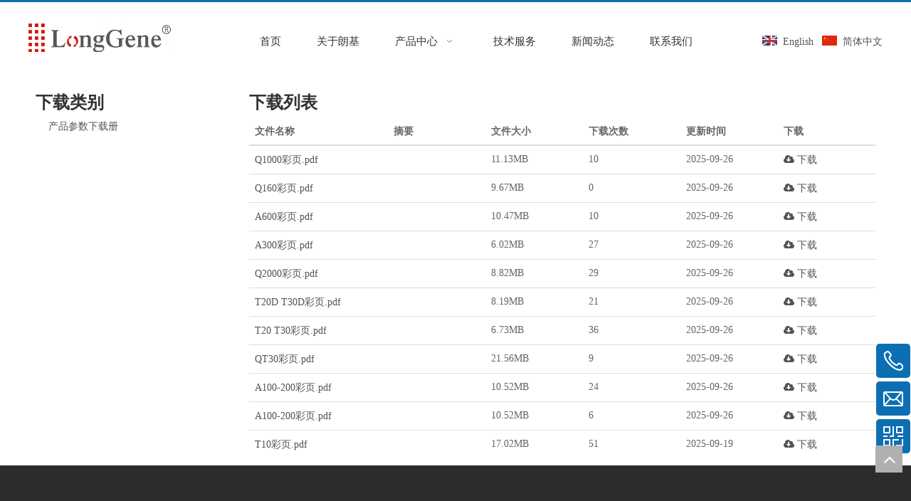

--- FILE ---
content_type: text/html;charset=utf-8
request_url: http://www.longgene.com/download.html
body_size: 25501
content:
<!DOCTYPE html> <html lang="zh" prefix="og: http://ogp.me/ns#" style="height: auto;"> <head> <title>杭州朗基科学仪器有限公司</title> <meta name="keywords" content=""/> <meta name="description" content=""/> <link data-type="dns-prefetch" data-domain="5qrorwxhkqorjij.ldycdn.com" rel="dns-prefetch" href="//5qrorwxhkqorjij.ldycdn.com"> <link data-type="dns-prefetch" data-domain="5ororwxhkqoriij.ldycdn.com" rel="dns-prefetch" href="//5ororwxhkqoriij.ldycdn.com"> <link data-type="dns-prefetch" data-domain="5nrorwxhkqorrij.ldycdn.com" rel="dns-prefetch" href="//5nrorwxhkqorrij.ldycdn.com"> <link rel="canonical" href="/download.html"/> <meta name="applicable-device" content="pc,mobile"/> <meta http-equiv="Cache-Control" content="no-transform"/> <meta http-equiv="X-UA-Compatible" content="IE=edge"/> <meta name="renderer" content="webkit"/> <meta http-equiv="Content-Type" content="text/html; charset=utf-8"/> <meta name="viewport" content="width=device-width, initial-scale=1, user-scalable=no"/> <link rel="icon" href="//5nrorwxhkqorrij.ldycdn.com/cloud/ipBqkKmoRilSjrknkmko/langji.ico"> <link type="text/css" rel="stylesheet" href="//5ororwxhkqoriij.ldycdn.com/concat/cpikKB365cRhiSoqlokolrooqnl/static/assets/widget/style/component/langBar/langBar.css,/static/assets/widget/style/component/articlecategory/slightsubmenu.css,/static/assets/widget/style/component/downloadcategory/downloadcategory.css,/static/assets/widget/script/plugins/tooltipster/css/tooltipster.css,/static/assets/widget/style/component/faqList/faqList.css,/static/assets/widget/style/component/downloadList/downloadList.css,/static/assets/widget/script/plugins/downloadList/lightgallery-bundle.min.css,/static/assets/widget/script/plugins/smartmenu/css/navigation.css,/static/assets/widget/style/component/onlineService/public/public.css,/static/assets/widget/mobile_head/style03/style03.css,/static/assets/widget/mobile_head/css/headerStyles.css,/static/assets/widget/style/component/follow/widget_setting_iconSize/iconSize24.css,/static/assets/style/bootstrap/cus.bootstrap.grid.system.css,/static/assets/style/fontAwesome/4.7.0/css/font-awesome.css"/> <link type="text/css" rel="stylesheet" href="//5nrorwxhkqorrij.ldycdn.com/concat/3pikKB5t2wRsiSoqlokolrooqnl/static/assets/style/iconfont/iconfont.css,/static/assets/widget/script/plugins/gallery/colorbox/colorbox.css,/static/assets/style/bootstrap/cus.bootstrap.grid.system.split.css,/static/assets/widget/script/plugins/picture/animate.css,/static/assets/widget/style/component/pictureNew/widget_setting_description/picture.description.css,/static/assets/widget/style/component/pictureNew/public/public.css,/static/assets/widget/style/component/onlineService/widget_setting_showStyle/float.css,/static/assets/widget/style/component/onlineService/widget_setting_showStyle/style6.css,/static/assets/widget/style/component/follow/widget_setting_iconSize/iconSize32.css,/static/assets/widget/style/component/follow/public/public.css"/> <style>@media(min-width:990px){[data-type="rows"][data-level="rows"]{display:flex}}</style> <link href="//5qrorwxhkqorjij.ldycdn.com/theme/kijiKBokimSRkkmoRiqSrkioSRjiRijSjriniiijirlqkr/style/style.css" type="text/css" rel="stylesheet" data-theme="true" data-static="false"/> <style guid='u_4352e2b193b94a5eb24c3d5d104af211' emptyRender='true' placeholder='true' type='text/css'></style> <link href="//5ororwxhkqoriij.ldycdn.com/site-res/krkmKBokimSRkqorRilSrnqqinSRpirkrkllSRrjnjjikjjioiqiSRqiooolkkqqrrRrrSj.css?1766463046657" rel="stylesheet" data-extStyle="true" type="text/css" data-extAttr="20251223121617"/><style guid='f9c1bffa-5746-49f3-a715-74cc4fda5a4b' pm_pageStaticHack='' jumpName='head' pm_styles='head' type='text/css'>.sitewidget-langBar-20180718153533 .sitewidget-bd .front-icon-box.icon-style i{font-size:16px;color:#333 !important}.sitewidget-langBar-20180718153533 .sitewidget-bd .style21 #dTKUifCBYJAg-lang-drop-arrow{color:#333 !important}.sitewidget-langBar-20180718153533 .sitewidget-bd .style21 .lang-menu .lang-item a{color:#333 !important}.sitewidget-langBar-20180718153533 .sitewidget-bd .icon-style-i{font-size:16px;color:#333 !important}.sitewidget-langBar-20180718153533 .sitewidget-bd .lang-bar.style18.lang-style .lang-dropdown .block-iconbaseline-down{color:#333 !important}.sitewidget-langBar-20180718153533 .sitewidget-bd .lang-bar.style18.lang-style .lang-dropdown .lang-selected{color:#333 !important}.sitewidget-langBar-20180718153533 .sitewidget-bd .lang-bar.style18.lang-style .lang-dropdown .lang-menu a{color:#333 !important}.sitewidget-langBar-20180718153533 .sitewidget-bd .lang-bar.style18.lang-style .lang-dropdown .lang-menu{border-color:#333 !important}.sitewidget-langBar-20180718153533 .sitewidget-bd .lang-bar.style21.lang-style .lang-dropdown .lang-menu .menu-close-btn i{background:#0a8ef5 !important}.sitewidget-langBar-20180718153533 .sitewidget-bd .front-icon-box i{font-size:20px;color:#333 !important}.sitewidget-langBar-20180718153533 .sitewidget-bd .front-icon-box.icon-style i{font-size:20px;color:#333 !important}.sitewidget-langBar-20180718153533 .sitewidget-bd .front-icon-box i:hover{color:#333 !important}.sitewidget-downloadCate-20150513195214 .sitewidget-bd ul li a.on{color:}.sitewidget-form-20180724162702 #formsubmit{pointer-events:none}.sitewidget-form-20180724162702 #formsubmit.releaseClick{pointer-events:unset}.sitewidget-form-20180724162702 .form-horizontal input,.sitewidget-form-20180724162702 .form-horizontal span:not(.select2-selection--single),.sitewidget-form-20180724162702 .form-horizontal label,.sitewidget-form-20180724162702 .form-horizontal .form-builder button{height:20px !important;line-height:20px !important}.sitewidget-form-20180724162702 .uploadBtn{padding:4px 15px !important;height:20px !important;line-height:20px !important}.sitewidget-form-20180724162702 select,.sitewidget-form-20180724162702 input[type="text"],.sitewidget-form-20180724162702 input[type="password"],.sitewidget-form-20180724162702 input[type="datetime"],.sitewidget-form-20180724162702 input[type="datetime-local"],.sitewidget-form-20180724162702 input[type="date"],.sitewidget-form-20180724162702 input[type="month"],.sitewidget-form-20180724162702 input[type="time"],.sitewidget-form-20180724162702 input[type="week"],.sitewidget-form-20180724162702 input[type="number"],.sitewidget-form-20180724162702 input[type="email"],.sitewidget-form-20180724162702 input[type="url"],.sitewidget-form-20180724162702 input[type="search"],.sitewidget-form-20180724162702 input[type="tel"],.sitewidget-form-20180724162702 input[type="color"],.sitewidget-form-20180724162702 .uneditable-input{height:20px !important}.sitewidget-form-20180724162702.sitewidget-inquire .control-group .controls .select2-container .select2-selection--single .select2-selection__rendered{height:20px !important;line-height:20px !important}.sitewidget-form-20180724162702 textarea.cus-message-input{min-height:20px !important}.sitewidget-form-20180724162702 .add-on,.sitewidget-form-20180724162702 .add-on{height:20px !important;line-height:20px !important}.sitewidget-form-20180724162702 .input-valid-bg{background:#ffece8 !important;outline:0}.sitewidget-form-20180724162702 .input-valid-bg:focus{background:#fff !important;border:1px solid #f53f3f !important}.sitewidget-form-20180724162702 .submitGroup .controls{text-align:left}.sitewidget-form-20180724162702 .multiple-parent input[type='checkbox']+label:before{content:"";display:inline-block;width:12px;height:12px;border:1px solid #888;border-radius:3px;margin-right:6px;margin-left:6px;transition-duration:.2s}.sitewidget-form-20180724162702 .multiple-parent input[type='checkbox']:checked+label:before{width:50%;border-color:#888;border-left-color:transparent;border-top-color:transparent;-webkit-transform:rotate(45deg) translate(1px,-4px);transform:rotate(45deg) translate(1px,-4px);margin-right:12px;width:6px}.sitewidget-form-20180724162702 .multiple-parent input[type="checkbox"]{display:none}.sitewidget-form-20180724162702 .multiple-parent{display:none;width:100%}.sitewidget-form-20180724162702 .multiple-parent ul{list-style:none;width:100%;text-align:left;border-radius:4px;padding:10px 5px;box-sizing:border-box;height:auto;overflow-x:hidden;overflow-y:scroll;box-shadow:0 4px 5px 0 rgb(0 0 0 / 14%),0 1px 10px 0 rgb(0 0 0 / 12%),0 2px 4px -1px rgb(0 0 0 / 30%);background-color:#fff;margin:2px 0 0 0;border:1px solid #ccc;box-shadow:1px 1px 2px rgb(0 0 0 / 10%) inset}.sitewidget-form-20180724162702 .multiple-parent ul::-webkit-scrollbar{width:2px;height:4px}.sitewidget-form-20180724162702 .multiple-parent ul::-webkit-scrollbar-thumb{border-radius:5px;-webkit-box-shadow:inset 0 0 5px rgba(0,0,0,0.2);background:#4e9e97}.sitewidget-form-20180724162702 .multiple-parent ul::-webkit-scrollbar-track{-webkit-box-shadow:inset 0 0 5px rgba(0,0,0,0.2);border-radius:0;background:rgba(202,202,202,0.23)}.sitewidget-form-20180724162702 .multiple-select{width:100%;height:auto;min-height:40px;line-height:40px;border-radius:4px;padding-right:10px;padding-left:10px;box-sizing:border-box;overflow:hidden;background-size:auto 80%;border:1px solid #ccc;box-shadow:1px 1px 2px rgb(0 0 0 / 10%) inset;background-color:#fff;position:relative}.sitewidget-form-20180724162702 .multiple-select:after{content:'';position:absolute;top:50%;right:6px;width:0;height:0;border:8px solid transparent;border-top-color:#888;transform:translateY(calc(-50% + 4px));cursor:pointer}.sitewidget-form-20180724162702 .multiple-select span{line-height:28px;color:#666}.sitewidget-form-20180724162702 .multiple-parent label{color:#333;display:inline-flex;align-items:center;height:30px;line-height:22px;padding:0}.sitewidget-form-20180724162702 .select-content{display:inline-block;border-radius:4px;line-height:23px;margin:2px 2px 0 2px;padding:0 3px;border:1px solid #888;height:auto}.sitewidget-form-20180724162702 .select-delete{cursor:pointer}.sitewidget-form-20180724162702 select[multiple]{display:none}</style><script type="text/javascript" src="//5nrorwxhkqorrij.ldycdn.com/static/t-niBmBKqKgwsxzo7r/assets/script/jquery-1.11.0.concat.js"></script> <script guid='aec4b6c8-b8e2-4989-99d7-f944514c9ac9' pm_pageStaticHack='true' jumpName='head' pm_scripts='head' type='text/javascript'>try{(function(window,undefined){var phoenixSite=window.phoenixSite||(window.phoenixSite={});phoenixSite.lanEdition="ZH_CN";var page=phoenixSite.page||(phoenixSite.page={});page.cdnUrl="//5qrorwxhkqorjij.ldycdn.com";page.siteUrl="http://www.longgene.com";page.lanEdition=phoenixSite.lanEdition;page._menu_prefix="";page._menu_trans_flag="";page._captcha_domain_prefix="captcha.c";page._pId="eUKpfOPAwmuq";phoenixSite._sViewMode="true";phoenixSite._templateSupport="true";phoenixSite._singlePublish="false"})(this)}catch(e){try{console&&
console.log&&console.log(e)}catch(e){}};</script> <!--[if lt IE 9]><style guid='u_b4bf5497345c4a42bc2f90452c12cdcc' type='text/css'>.col-md-1,.col-md-2,.col-md-3,.col-md-4,.col-md-5,.col-md-6,.col-md-7,.col-md-8,.col-md-9,.col-md-10,.col-md-11,.col-md-12{float:left}.col-md-12{width:100%}.col-md-11{width:91.66666666666666%}.col-md-10{width:83.33333333333334%}.col-md-9{width:75%}.col-md-8{width:66.66666666666666%}.col-md-7{width:58.333333333333336%}.col-md-6{width:50%}.col-md-5{width:41.66666666666667%}.col-md-4{width:33.33333333333333%;*width:33.2%}.col-md-3{width:25%}.col-md-2{width:16.666666666666664%}.col-md-1{width:8.333333333333332%}</style> <script src="//5ororwxhkqoriij.ldycdn.com/static/assets/script/plugins/bootstrap/respond.src.js?_=1766463046657"></script> <link href="//5nrorwxhkqorrij.ldycdn.com/respond-proxy.html" id="respond-proxy" rel="respond-proxy"/> <link href="/assets/respond/respond.proxy.gif" id="respond-redirect" rel="respond-redirect"/> <script src="/assets/respond/respond.proxy.js?_=1766463046657"></script><![endif]--> <script id='u_41c0d540e6934aedb2cd3108fd3d7bd5' guid='u_41c0d540e6934aedb2cd3108fd3d7bd5' pm_script='init_top' type='text/javascript'>try{(function(window,undefined){var datalazyloadDefaultOptions=window.datalazyloadDefaultOptions||(window.datalazyloadDefaultOptions={});datalazyloadDefaultOptions["version"]="2.0.1";datalazyloadDefaultOptions["isMobileViewer"]="false";datalazyloadDefaultOptions["hasCLSOptimizeAuth"]="false";datalazyloadDefaultOptions["_version"]="2.0.0";datalazyloadDefaultOptions["isPcOptViewer"]="true";datalazyloadDefaultOptions["isPcOptViewer"]="false"})(this)}catch(e){try{console&&console.log&&console.log(e)}catch(e){}};</script> <script id='u_df2684cbcb7148c4833235a2270ec0dd' guid='u_df2684cbcb7148c4833235a2270ec0dd' type='text/javascript'>try{var thisUrl=location.host;var referUrl=document.referrer;if(referUrl.indexOf(thisUrl)==-1)localStorage.setItem("landedPage",document.URL)}catch(e){try{console&&console.log&&console.log(e)}catch(e){}};</script> </head> <body class=" frontend-body-canvas "> <div id='backstage-headArea' headFlag='1' class='hideForMobile'><div class="outerContainer" data-mobileBg="true" id="outerContainer_1531897782730" data-type="outerContainer" data-level="rows" autohold><div class="container" data-type="container" data-level="rows" cnttype="backstage-container-mark"><div class="row" data-type="rows" data-level="rows" data-attr-xs="null" data-attr-sm="null"><div class="col-md-3" id="column_1531898833323" data-type="columns" data-level="columns"><div class="row" data-type="rows" data-level="rows"><div class="col-md-12" id="column_1531898838148" data-type="columns" data-level="columns"><div id="location_1531898838150" data-type="locations" data-level="rows"><div class="backstage-stwidgets-settingwrap" scope="0" settingId="cvUKDpWfeQAg" id="component_cvUKDpWfeQAg" relationCommonId="eUKpfOPAwmuq" classAttr="sitewidget-logo-20180718150814"> <div class="sitewidget-pictureNew sitewidget-logo sitewidget-logo-20180718150814"> <div class="sitewidget-bd"> <style>.sitewidget-logo-20180718150814 img{filter:blur(0);transition:filter .5s ease}</style> <div class="picture-resize-wrap " style="position: relative; width: 100%; text-align: left; "> <span class="picture-wrap pic-style-default 666 " data-ee="" id="picture-wrap-cvUKDpWfeQAg" style="display: inline-block; position: relative;max-width: 100%;"> <a class="imgBox mobile-imgBox" style="display: inline-block; position: relative;max-width: 100%;" href="/index.html"> <img src="//5nrorwxhkqorrij.ldycdn.com/cloud/ijBqkKmoRikSmmoklokp/LOGO.png" alt="LOGO" title="LOGO" phoenixLazyload='true'/> </a> </span> </div> </div> </div> </div> <script type="text/x-pc-opt-script" data-id="cvUKDpWfeQAg" data-alias="logo" data-jsOptimization='true'>(function(window,$,undefined){try{(function(window,$,undefined){var respSetting={},temp;$(function(){$("#picture-wrap-cvUKDpWfeQAg").on("webkitAnimationEnd webkitTransitionEnd mozAnimationEnd MSAnimationEnd oanimationend animationend",function(){var rmClass="animated bounce zoomIn pulse rotateIn swing fadeIn bounceInDown bounceInLeft bounceInRight bounceInUp fadeInDownBig fadeInLeftBig fadeInRightBig fadeInUpBig zoomInDown zoomInLeft zoomInRight zoomInUp";$(this).removeClass(rmClass)});var version=
$.trim("20200313131553");if(!!!version)version=undefined;if(phoenixSite.phoenixCompSettings&&typeof phoenixSite.phoenixCompSettings.logo!=="undefined"&&phoenixSite.phoenixCompSettings.logo.version==version&&typeof phoenixSite.phoenixCompSettings.logo.logoLoadEffect=="function"){phoenixSite.phoenixCompSettings.logo.logoLoadEffect("cvUKDpWfeQAg",".sitewidget-logo-20180718150814","","",respSetting);if(!!phoenixSite.phoenixCompSettings.logo.version&&phoenixSite.phoenixCompSettings.logo.version!="1.0.0")loadAnimationCss();
return}var resourceUrl="//5qrorwxhkqorjij.ldycdn.com/static/assets/widget/script/compsettings/comp.logo.settings.js?_\x3d1766463046657";if(phoenixSite&&phoenixSite.page){var cdnUrl=phoenixSite.page.cdnUrl;if(cdnUrl&&cdnUrl!="")resourceUrl=cdnUrl+"/static/assets/widget/script/compsettings/comp.logo.settings.js?_\x3d1766463046657"}var callback=function(){phoenixSite.phoenixCompSettings.logo.logoLoadEffect("cvUKDpWfeQAg",".sitewidget-logo-20180718150814","","",respSetting);if(!!phoenixSite.phoenixCompSettings.logo.version&&
phoenixSite.phoenixCompSettings.logo.version!="1.0.0")loadAnimationCss()};if(phoenixSite.cachedScript)phoenixSite.cachedScript(resourceUrl,callback());else $.getScript(resourceUrl,callback())});function loadAnimationCss(){var link=document.createElement("link");link.rel="stylesheet";link.type="text/css";link.href="//5ororwxhkqoriij.ldycdn.com/static/assets/widget/script/plugins/picture/animate.css?1766463046657";var head=document.getElementsByTagName("head")[0];head.appendChild(link)}})(window,jQuery)}catch(e){try{console&&
console.log&&console.log(e)}catch(e){}}})(window,$);</script> </div></div></div></div><div class="col-md-7" id="column_1531899103374" data-type="columns" data-level="columns"><div class="row" data-type="rows" data-level="rows"><div class="col-md-12" id="column_1531987757533" data-type="columns" data-level="columns"><div id="location_1531987757535" data-type="locations" data-level="rows"><div class="backstage-stwidgets-settingwrap" scope="0" settingId="aTKpiUCVrDOg" id="component_aTKpiUCVrDOg" relationCommonId="eUKpfOPAwmuq" classAttr="sitewidget-navigation_style-20180718152544"> <div class="sitewidget-navigation_style sitewidget-navnew fix sitewidget-navigation_style-20180718152544 navnew-way-slide navnew-slideRight"> <a href="javascript:;" class="navnew-thumb-switch navnew-thumb-way-slide navnew-thumb-slideRight" style="background-color:transparent"> <span class="nav-thumb-ham first" style="background-color:#333333"></span> <span class="nav-thumb-ham second" style="background-color:#333333"></span> <span class="nav-thumb-ham third" style="background-color:#333333"></span> </a> <ul class="navnew smsmart navnew-way-slide navnew-slideRight navnew-wide-substyle5 navnew-substyle5"> <li id="parent_0" class="navnew-item navLv1 " data-visible="1"> <a id="nav_2255871" target="_self" rel="" class="navnew-link" data-currentIndex="" href="/"><i class="icon "></i><span class="text-width">首页</span> </a> <span class="navnew-separator"></span> </li> <li id="parent_1" class="navnew-item navLv1 " data-visible="1"> <a id="nav_2255881" target="_self" rel="" class="navnew-link" data-currentIndex="" href="/aboutus.html"><i class="icon "></i><span class="text-width">关于朗基</span> </a> <span class="navnew-separator"></span> </li> <li id="parent_2" class="navnew-item navLv1 " data-visible="1"> <a id="nav_2388851" target="_self" rel="" class="navnew-link" data-currentIndex="" href="/products.html"><i class="icon "></i><span class="text-width">产品中心</span> </a> <span class="navnew-separator"></span> <ul class="navnew-sub1 nav-sub-list5 " data-visible="1"> <li class="nav-sub-item "> <div class="nav-sub1-item navnew-sub1-item"> <a id="nav_2386071" target="_self" rel="" data-currentIndex="" href="/pl6420536.html"> <img src="//5nrorwxhkqorrij.ldycdn.com/cloud/ipBqkKmoRilSojmjoqkq/dingliangPCRxitong.png" alt="定量PCR系统.png"> <span class="nav-sub1-info"> <i class="icon undefined"></i> 定量PCR系统 </span> </a> </div> </li> <li class="nav-sub-item "> <div class="nav-sub1-item navnew-sub1-item"> <a id="nav_2386081" target="_self" rel="" data-currentIndex="" href="/pl6320536.html"> <img src="//5nrorwxhkqorrij.ldycdn.com/cloud/ioBqkKmoRilSojmjlqkq/PCRjiyinkuozengyi.png" alt="PCR基因扩增仪.png"> <span class="nav-sub1-info"> <i class="icon undefined"></i> PCR基因扩增仪 </span> </a> </div> </li> <li class="nav-sub-item "> <div class="nav-sub1-item navnew-sub1-item"> <a id="nav_2386091" target="_self" rel="" data-currentIndex="" href="/pl6220536.html"> <img src="//5nrorwxhkqorrij.ldycdn.com/cloud/imBqkKmoRilSojmjqqkq/ningjiaochengxiangxitong.png" alt="凝胶成像系统.png"> <span class="nav-sub1-info"> <i class="icon undefined"></i> 凝胶成像系统 </span> </a> </div> </li> <li class="nav-sub-item "> <div class="nav-sub1-item navnew-sub1-item"> <a id="nav_2386101" target="_self" rel="" data-currentIndex="" href="/pl6120536.html"> <img src="//5nrorwxhkqorrij.ldycdn.com/cloud/irBqkKmoRilSojmjpqkp/qitashebei.png" alt="其他设备.png"> <span class="nav-sub1-info"> <i class="icon undefined"></i> 其他设备 </span> </a> </div> <div class="hide navnew-sub2 nav-sub2-item navnew-sub2-item"> <a id="nav_2386111" target="_self" rel="" data-currentIndex='' href="/pl6256626.html"> <i class="icon undefined"></i> 干式恒温器 </a> </div> <div class="hide navnew-sub2 nav-sub2-item navnew-sub2-item"> <a id="nav_2386121" target="_self" rel="" data-currentIndex='' href="/pl6156626.html"> <i class="icon undefined"></i> 离心机 </a> </div> <div class="hide navnew-sub2 nav-sub2-item navnew-sub2-item"> <a id="nav_2386131" target="_self" rel="" data-currentIndex='' href="/pl6356626.html"> <i class="icon undefined"></i> 电泳设备 </a> </div> </li> </ul> </li> <li id="parent_3" class="navnew-item navLv1 " data-visible="1"> <a id="nav_2255931" target="_self" rel="" class="navnew-link" data-currentIndex="" href="/technology-services.html"><i class="icon "></i><span class="text-width">技术服务</span> </a> <span class="navnew-separator"></span> </li> <li id="parent_4" class="navnew-item navLv1 " data-visible="1"> <a id="nav_2255911" target="_self" rel="" class="navnew-link" data-currentIndex="" href="/news.html"><i class="icon "></i><span class="text-width">新闻动态</span> </a> <span class="navnew-separator"></span> </li> <li id="parent_5" class="navnew-item navLv1 " data-visible="1"> <a id="nav_2255901" target="_self" rel="" class="navnew-link" data-currentIndex="" href="/contactus.html"><i class="icon "></i><span class="text-width">联系我们</span> </a> <span class="navnew-separator"></span> </li> </ul> </div> </div> <script type="text/x-pc-opt-script" data-id="aTKpiUCVrDOg" data-alias="navigation_style" data-jsOptimization='true'>(function(window,$,undefined){try{$(function(){if(phoenixSite.phoenixCompSettings&&typeof phoenixSite.phoenixCompSettings.navigation_style!=="undefined"&&typeof phoenixSite.phoenixCompSettings.navigation_style.navigationStyle=="function"){phoenixSite.phoenixCompSettings.navigation_style.navigationStyle(".sitewidget-navigation_style-20180718152544","navnew-substyle5","navnew-wide-substyle5","0","0","100px","0","0");return}$.getScript("//5nrorwxhkqorrij.ldycdn.com/static/assets/widget/script/compsettings/comp.navigation_style.settings.js?_\x3d1769077129905",
function(){phoenixSite.phoenixCompSettings.navigation_style.navigationStyle(".sitewidget-navigation_style-20180718152544","navnew-substyle5","navnew-wide-substyle5","0","0","100px","0","0")})})}catch(e){try{console&&console.log&&console.log(e)}catch(e){}}})(window,$);</script> </div></div></div></div><div class="col-md-2" id="column_1531899418056" data-type="columns" data-level="columns"><div class="row" data-type="rows" data-level="rows"><div class="col-md-12" id="column_1531988086564" data-type="columns" data-level="columns"><div id="location_1531988086567" data-type="locations" data-level="rows"><div class="backstage-stwidgets-settingwrap" scope="0" settingId="dTKUifCBYJAg" id="component_dTKUifCBYJAg" relationCommonId="eUKpfOPAwmuq" classAttr="sitewidget-langBar-20180718153533"> <div class="sitewidget-langBar sitewidget-langBar-20180718153533"> <div class="sitewidget-bd"> <div class="lang-bar lang-bar-right "> <span class="lang-cont" data-lanCode="0" data-default="0"> <a href='http://en.longgene.com' target="" class="lang-a " target="_blank"> <div class="lang-sprites-slide sprites sprites-0"></div> <span class="langBar-lang-text">English</span> </a> </span> <span class="lang-div-mid"></span> <span class="lang-cont" data-lanCode="1" data-default="0"> <a href='http://www.longgene.com' target="" class="lang-a " target="_blank"> <div class="lang-sprites-slide sprites sprites-1"></div> <span class="langBar-lang-text">简体中文</span> </a> </span> </div> </div> </div> <script id='u_4c7e04f5bc504f36bc9dfa7b725e9a8e' guid='u_4c7e04f5bc504f36bc9dfa7b725e9a8e' type='text/javascript'>try{function sortableli(el,data,value){var newArr=[];if(value=="0"||value=="1"||value=="2"||value=="3"||value=="4"||value=="5"||value=="6"||value=="7"||value=="8"||value=="12"||value=="14"){for(var i=0;i<data.length;i++)el.find(".lang-cont").each(function(){if(data[i].isDefault=="0"){if($(this).attr("data-default")=="0")if($(this).attr("data-lancode")==data[i].islanCode){var cloneSpan=$(this).clone(true);newArr.push(cloneSpan)}}else if($(this).attr("data-default")=="1")if($(this).attr("data-lancode")==
data[i].islanCode){var cloneSpan=$(this).clone(true);newArr.push(cloneSpan)}});if(value=="0"||value=="6"||value=="3")var langDivMid=' \x3cspan class\x3d"lang-div-mid"\x3e|\x3c/span\x3e ';else if(value=="1"||value=="4"||value=="7"||value=="14")var langDivMid=' \x3cspan class\x3d"lang-div-mid"\x3e\x3c/span\x3e ';else if(value=="2"||value=="12"||value=="5"||value=="8")var langDivMid=' \x3cspan class\x3d"lang-div-mid"\x3e/\x3c/span\x3e ';else var langDivMid=' \x3cspan class\x3d"lang-div-mid"\x3e|\x3c/span\x3e ';
if(newArr.length>=0){el.find("span").remove();for(var i=0;i<newArr.length;i++){el.append(newArr[i]);if(i==newArr.length-1);else el.append(langDivMid)}}}else{for(var i=0;i<data.length;i++)el.find(".lang-item").each(function(){if(data[i].isDefault=="0"){if($(this).attr("data-default")=="0")if($(this).attr("data-lancode")==data[i].islanCode){var cloneSpan=$(this).clone(true);newArr.push(cloneSpan)}}else if($(this).attr("data-default")=="1")if($(this).attr("data-lancode")==data[i].islanCode){var cloneSpan=
$(this).clone(true);newArr.push(cloneSpan)}});if(newArr.length>=0){el.find(".lang-item").remove();for(var i=0;i<newArr.length;i++)if(value=="13")el.find(".langBar-easystyle-sub").append(newArr[i]);else el.find(".lang-menu").append(newArr[i])}}}$(function(){var dom=$(".sitewidget-langBar-20180718153533 .sitewidget-bd .lang-bar");var sortArr="";if(sortArr!=""&&sortArr!=undefined)sortableli(dom,sortArr,7)})}catch(e){try{console&&console.log&&console.log(e)}catch(e){}};</script> <script type="text/x-pc-opt-script" data-id="dTKUifCBYJAg" data-alias="langBar" data-jsOptimization='true'>(function(window,$,undefined){})(window,$);</script> </div> </div></div></div></div></div></div></div></div><div id='backstage-headArea-mobile' class='sitewidget-mobile_showFontFamily' mobileHeadId='MofUpAKpfphg' _mobileHeadId='MofUpAKpfphg' headflag='1' mobileHeadNo='03'> <ul class="header-styles"> <li class="header-item"> <div class="header-style03" id="mobileHeaderStyle3"> <div class="nav-logo-mix-box headbox" style="background-color:"> <div class="nav-title1 nav-title" style="background-color:"> <a class="nav-btn"> <span class="nav-btn-open03"> <svg t="1642996883892" class="icon" viewBox="0 0 1024 1024" version="1.1" xmlns="http://www.w3.org/2000/svg" p-id="5390" width="16" height="16"><path d="M875.904 799.808c19.2 0 34.752 17.024 34.752 37.952 0 19.456-13.44 35.456-30.72 37.696l-4.032 0.256H102.08c-19.2 0-34.752-17.024-34.752-37.952 0-19.456 13.44-35.456 30.72-37.696l4.032-0.256h773.824z m0-325.056c19.2 0 34.752 16.96 34.752 37.952 0 19.392-13.44 35.456-30.72 37.632l-4.032 0.256H102.08c-19.2 0-34.752-16.96-34.752-37.888 0-19.456 13.44-35.52 30.72-37.696l4.032-0.256h773.824z m0-325.12c19.2 0 34.752 17.024 34.752 37.952 0 19.456-13.44 35.52-30.72 37.696l-4.032 0.256H102.08c-19.2 0-34.752-17.024-34.752-37.952 0-19.456 13.44-35.456 30.72-37.632l4.032-0.256h773.824z" p-id="5391"></path></svg> </span> <span class="nav-btn-close03"> <svg t="1642996894831" class="icon" viewBox="0 0 1024 1024" version="1.1" xmlns="http://www.w3.org/2000/svg" p-id="5615" width="16" height="16"><path d="M215.552 160.192l4.48 3.84L544 487.936l323.968-324.032a39.616 39.616 0 0 1 59.84 51.584l-3.84 4.48L600.064 544l324.032 323.968a39.616 39.616 0 0 1-51.584 59.84l-4.48-3.84L544 600.064l-323.968 324.032a39.616 39.616 0 0 1-59.84-51.584l3.84-4.48L487.936 544 163.968 220.032a39.616 39.616 0 0 1 51.584-59.84z" p-id="5616"></path></svg> </span> </a> </div> <div class="logo-box mobile_sitewidget-logo-20180718150814 mobile_head_style_3 " mobile_settingId="cvUKDpWfeQAg" id="mobile_component_cvUKDpWfeQAg" classAttr="mobile_sitewidget-logo-20180718150814"> <a class="logo-url" href="/index.html"> <img class="hide logo-pic" src="//5nrorwxhkqorrij.ldycdn.com/cloud/ijBqkKmoRikSmmoklokp/LOGO.png" alt="LOGO" title="LOGO"> </a> </div> <div class="lang-box showOn others-ele mobile_sitewidget-langBar-20180718153533 mobile_head_style_3" mobile_settingId="30213901" id="mobile_component_30213901" classAttr="mobile_sitewidget-langBar-20180718153533"> <div class="lang-show-word"> <svg t="1643001025365" class="icon" viewBox="0 0 1024 1024" version="1.1" xmlns="http://www.w3.org/2000/svg" p-id="6206" width="16" height="16"><path d="M957.888 510.976A446.848 446.848 0 0 0 510.976 64 446.848 446.848 0 0 0 64 510.976a446.848 446.848 0 0 0 446.976 446.912 443.648 443.648 0 0 0 305.28-120.832 25.792 25.792 0 0 0 13.504-8.832 29.76 29.76 0 0 0 6.784-10.944 446.72 446.72 0 0 0 121.344-306.304z m-481.856 385.984c-0.512-1.024-1.536-1.536-2.56-2.56a512.96 512.96 0 0 1-116.16-145.92 399.232 399.232 0 0 1 123.968-29.12v177.6h-5.248zM124.416 539.584h115.136c3.136 62.528 16.64 123.52 39.616 180.8-21.888 12.48-42.24 26.56-62.016 42.688a384.896 384.896 0 0 1-92.736-223.488zM220.288 254.72c19.264 15.616 39.552 29.184 60.416 41.664a552.32 552.32 0 0 0-41.152 183.872h-114.56A388.992 388.992 0 0 1 220.224 254.72z m324.48-129.728c1.088 1.088 1.6 2.112 3.2 3.2a507.52 507.52 0 0 1 113.536 140.608 400.704 400.704 0 0 1-120.832 28.16V124.864h4.16z m352.192 355.264h-115.136a569.152 569.152 0 0 0-41.6-183.872c21.312-11.968 41.6-26.048 60.864-41.6a386.24 386.24 0 0 1 95.872 225.472z m-415.68 0H299.52a507.712 507.712 0 0 1 35.392-157.824 454.4 454.4 0 0 0 146.368 33.92v123.904z m0 59.392v119.808a464.192 464.192 0 0 0-148.48 34.432 516.48 516.48 0 0 1-33.28-154.24h181.76z m59.392 0h181.248a516.352 516.352 0 0 1-33.28 154.752 465.024 465.024 0 0 0-147.968-34.944V539.584z m0-59.392V356.224a461.44 461.44 0 0 0 145.856-33.28c19.776 49.92 31.744 103.104 35.392 157.248H540.672z m174.464-238.08a566.784 566.784 0 0 0-61.952-91.648 382.72 382.72 0 0 1 105.216 62.528c-14.08 10.88-28.672 20.8-43.264 29.184zM481.28 124.48V296.32a397.12 397.12 0 0 1-120.896-28.16 503.488 503.488 0 0 1 113.088-140.096l3.648-3.648c1.024 0.512 2.56 0.512 4.16 0z m-174.528 117.76a483.2 483.2 0 0 1-43.264-29.184 386.112 386.112 0 0 1 104.704-62.016c-23.424 28.16-44.224 58.88-61.44 91.2z m-2.56 532.864c17.664 33.92 39.04 66.176 63.488 95.872a394.816 394.816 0 0 1-108.352-65.088c14.592-11.52 29.696-21.376 44.8-30.72z m236.48 122.432v-177.6a399.552 399.552 0 0 1 123.456 29.12 512.96 512.96 0 0 1-116.16 145.92l-2.624 2.56a7.232 7.232 0 0 0-4.672 0z m176.576-121.856c15.104 9.344 30.208 19.2 44.288 30.72a382.976 382.976 0 0 1-107.84 64.64c24.512-29.248 45.824-61.504 63.552-95.36z m25.536-54.72c22.912-57.28 36.48-118.784 39.552-181.312h115.2a388.48 388.48 0 0 1-93.312 224.576 485.76 485.76 0 0 0-61.44-43.264z" p-id="6207"></path></svg> <span style="margin-left: 5px;">简体中文</span> <a href="javascript:;" class="lang-slide-btn"> <svg t="1642999486159" class="icon" viewBox="0 0 1024 1024" version="1.1" xmlns="http://www.w3.org/2000/svg" p-id="6023" width="10" height="10"><path d="M803.072 294.72a38.4 38.4 0 0 1 61.888 44.992l-4.032 5.568-320 365.696a38.4 38.4 0 0 1-52.928 4.736l-4.928-4.736-320-365.696a38.4 38.4 0 0 1 52.8-55.36l5.056 4.8L512 627.392l291.072-332.672z" p-id="6024"></path></svg> </a> </div> <ul class="lang-list sort-lang-dot"> <li class="lang-item lang-mobile-item" data-lanCode="0" data-default="0"> <a href='http://en.longgene.com'> English </a> </li> </ul> </div> <script id='u_a29b9fab6e9b487f98f66bb867392c85' guid='u_a29b9fab6e9b487f98f66bb867392c85' type='text/javascript'>try{function sortableliDom(el,data,parentEl){var newArr=[];Array.from(el).forEach(function(e){var code=e.getAttribute("data-lancode");var index=data.findIndex(function(item){return item.islanCode==code});newArr[index]=e;e.remove()});newArr.forEach(function(item){if(item)parentEl.appendChild(item)})}var dom=document.querySelectorAll(".mobile_sitewidget-langBar-20180718153533 .sort-lang-dot .lang-mobile-item");var parentDom=document.querySelector(".mobile_sitewidget-langBar-20180718153533 .sort-lang-dot");
var sortArr="";if(sortArr!=""&&sortArr!=undefined)sortableliDom(dom,sortArr,parentDom)}catch(e){try{console&&console.log&&console.log(e)}catch(e){}};</script> <div class="others-nav" style="display: none;background-color:"> <div class="nav-box showOn others-ele mobile_sitewidget-navigation_style-20180718152544 mobile_head_style_3" mobile_settingId="aTKpiUCVrDOg" id="mobile_component_aTKpiUCVrDOg" classAttr="mobile_sitewidget-navigation_style-20180718152544"> <div class="nav-list1-box"> <ul class="nav-list1 nav-list"> <li class="nav-item1 nav-item "> <a href="/" class="item-cont">首页</a> </li> <li class="nav-item1 nav-item "> <a href="/aboutus.html" class="item-cont">关于朗基</a> </li> <li class="nav-item1 nav-item "> <div class="nav-title2 nav-title"> <a href="/products.html" class="nav-words">产品中心</a> <a href="javascript:;" class="item-btn"><svg t="1642987465706" class="icon" viewBox="0 0 1024 1024" version="1.1" xmlns="http://www.w3.org/2000/svg" p-id="4799" width="10" height="10"><path d="M803.072 294.72a38.4 38.4 0 0 1 61.888 44.992l-4.032 5.568-320 365.696a38.4 38.4 0 0 1-52.928 4.736l-4.928-4.736-320-365.696a38.4 38.4 0 0 1 52.8-55.36l5.056 4.8L512 627.392l291.072-332.672z" p-id="4800"></path></svg></a> </div> <ul class="nav-list2 nav-list "> <li class="nav-item2 nav-item "> <a href="/pl6420536.html" class="item-cont">定量PCR系统</a> </li> <li class="nav-item2 nav-item "> <a href="/pl6320536.html" class="item-cont">PCR基因扩增仪</a> </li> <li class="nav-item2 nav-item "> <a href="/pl6220536.html" class="item-cont">凝胶成像系统</a> </li> <li class="nav-item2 nav-item "> <div class="nav-title3 nav-title"> <a href="/pl6120536.html" class="nav-words">其他设备</a> <a href="javascript:;" class="item-btn"><svg t="1642987465706" class="icon" viewBox="0 0 1024 1024" version="1.1" xmlns="http://www.w3.org/2000/svg" p-id="4799" width="10" height="10"><path d="M803.072 294.72a38.4 38.4 0 0 1 61.888 44.992l-4.032 5.568-320 365.696a38.4 38.4 0 0 1-52.928 4.736l-4.928-4.736-320-365.696a38.4 38.4 0 0 1 52.8-55.36l5.056 4.8L512 627.392l291.072-332.672z" p-id="4800"></path></svg></a> </div> <ul class="nav-list3 nav-list "> <li class="nav-item3 nav-item hide"> <a href="/pl6256626.html" class="item-cont">干式恒温器</a> </li> <li class="nav-item3 nav-item hide"> <a href="/pl6156626.html" class="item-cont">离心机</a> </li> <li class="nav-item3 nav-item hide"> <a href="/pl6356626.html" class="item-cont">电泳设备</a> </li> </ul> </li> </ul> </li> <li class="nav-item1 nav-item "> <a href="/technology-services.html" class="item-cont">技术服务</a> </li> <li class="nav-item1 nav-item "> <a href="/news.html" class="item-cont">新闻动态</a> </li> <li class="nav-item1 nav-item "> <a href="/contactus.html" class="item-cont">联系我们</a> </li> </ul> </div> </div> </div> </div> </div> </li> </ul> <style data-type="backstage-headArea-mobile">#backstage-headArea-mobile #mobileHeaderStyle3.header-style03 svg path{fill:}#backstage-headArea-mobile #mobileHeaderStyle3.header-style03 .nav-item a,#backstage-headArea-mobile #mobileHeaderStyle3.header-style03 .text-box,#backstage-headArea-mobile #mobileHeaderStyle3.header-style03 .lang-show-word-text,#backstage-headArea-mobile #mobileHeaderStyle3.header-style03 .lang-show-word,#backstage-headArea-mobile #mobileHeaderStyle3.header-style03 .lang-mobile-item a,#backstage-headArea-mobile #mobileHeaderStyle3.header-style03 .shop-all-content a,#backstage-headArea-mobile #mobileHeaderStyle3.header-style03 .shop-all-content span{color:}#backstage-headArea-mobile #mobileHeaderStyle3.header-style03 .nav-btn .line{background:}#backstage-headArea-mobile #mobileHeaderStyle3.header-style03 .shop-all-content-bg{background-color:}#backstage-headArea-mobile #mobileHeaderStyle3.header-style03 .head-arrow-warp:after{display:none}</style></div><div id="backstage-bodyArea"><div class="outerContainer" data-mobileBg="true" id="outerContainer_1431517894543" data-type="outerContainer" data-level="rows"><div class="container" data-type="container" data-level="rows" cnttype="backstage-container-mark"><div class="row" data-type="rows" data-level="rows" data-attr-xs="" data-attr-sm=""><div class="col-md-3" id="column_1431517854512" data-type="columns" data-level="columns"><div id="location_1431517854513" data-type="locations" data-level="rows"><div class="backstage-stwidgets-settingwrap" scope="0" settingId="jJUKsfgwYqoV" id="component_jJUKsfgwYqoV" relationCommonId="eUKpfOPAwmuq" classAttr="sitewidget-downloadCate-20150513195214"> <div class="sitewidget-downloadcategory sitewidget-downloadCate-20150513195214 "> <div class="sitewidget-hd"> <h2>下载类别<span class="sitewidget-thumb todown"><i class="fa fa-angle-down" aria-hidden="true"></i></span></h2> </div> <div class="sitewidget-bd"> <ul id="" class="with-submenu slight-submenu-wrap"> <li class="artLi"> <a href="/dc299439.html" title="产品参数下载册">产品参数下载册</a> </li> </ul> </div> </div> </div> <script type="text/x-pc-opt-script" data-id="jJUKsfgwYqoV" data-alias="downloadCate" data-jsOptimization='true'>(function(window,$,undefined){try{$(function(){phoenixSite.sitewidgets.addMarkWithUrl(".sitewidget-downloadCate-20150513195214 a");phoenixSite.sitewidgets.downloadCategoryThumbToggle(".sitewidget-downloadCate-20150513195214");$(".sitewidget-downloadCate-20150513195214 .artLi.on").parents(".artLi").each(function(){$(this).addClass("on")})})}catch(e){try{console&&console.log&&console.log(e)}catch(e){}}try{(function(window,$,undefined){$(function(){})})(window,jQuery)}catch(e){try{console&&console.log&&
console.log(e)}catch(e){}}})(window,$);</script> </div></div><div class="col-md-9" id="column_1431517891661" data-type="columns" data-level="columns"><div id="location_1431517891662" data-type="locations" data-level="rows"> <div class="backstage-stwidgets-settingwrap" scope="0" settingId="ZpAfDUVcNLnB" id="component_ZpAfDUVcNLnB" relationCommonId="eUKpfOPAwmuq" classAttr="sitewidget-downloadList-20150513195244" name="downloadList"> <div class="sitewidget-downloadlist sitewidget-downloadList-20150513195244"> <div class="sitewidget-hd"> <h2>下载列表</h2> </div> <div class="sitewidget-bd"> <div class="table-responsive" style="margin-top: 1px;"> <table class="table table-hover"> <thead> <tr> <th class="fileName choosed">文件名称</th> <th>摘要</th> <th>文件大小</th> <th>下载次数</th> <th>更新时间</th> <th class="download choosed">下载</th> </tr> </thead> <tbody> <tr class="cssid3tr"> <td class="choosed fileName-td"> <span class="field-name" title="Q1000彩页.pdf"> <a cateId="732774" href='javascript:void(0)' accessForm="true" encodeFileId=gvpfVkrgaFhZ dwnUrl=/phoenix/admin/download?fileId=gvpfVkrgaFhZ&dp=GvUApKfKKUAU>Q1000彩页.pdf</a> </span> </td> <td> <span class="introduction" title=""></span> </td> <td> <span class="summary">11.13MB</span> </td> <td> <span class="summary">10</span> </td> <td> <span class="summary">2025-09-26</span> </td> <td class="choosed"> <span> <a cateId="732774" href='javascript:void(0)' accessForm="true" encodeFileId=gvpfVkrgaFhZ dwnUrl=/phoenix/admin/download?fileId=gvpfVkrgaFhZ&dp=GvUApKfKKUAU><i class="fa fa-cloud-download"></i> 下载</a> </span> </td> </tr> <tr class="cssid3tr"> <td class="choosed fileName-td"> <span class="field-name" title="Q160彩页.pdf"> <a cateId="732774" href='javascript:void(0)' accessForm="true" encodeFileId=ePUKLFhBukgj dwnUrl=/phoenix/admin/download?fileId=ePUKLFhBukgj&dp=GvUApKfKKUAU>Q160彩页.pdf</a> </span> </td> <td> <span class="introduction" title=""></span> </td> <td> <span class="summary">9.67MB</span> </td> <td> <span class="summary">0</span> </td> <td> <span class="summary">2025-09-26</span> </td> <td class="choosed"> <span> <a cateId="732774" href='javascript:void(0)' accessForm="true" encodeFileId=ePUKLFhBukgj dwnUrl=/phoenix/admin/download?fileId=ePUKLFhBukgj&dp=GvUApKfKKUAU><i class="fa fa-cloud-download"></i> 下载</a> </span> </td> </tr> <tr class="cssid3tr"> <td class="choosed fileName-td"> <span class="field-name" title="A600彩页.pdf"> <a cateId="732774" href='javascript:void(0)' accessForm="true" encodeFileId=hTpUgPrLaufZ dwnUrl=/phoenix/admin/download?fileId=hTpUgPrLaufZ&dp=GvUApKfKKUAU>A600彩页.pdf</a> </span> </td> <td> <span class="introduction" title=""></span> </td> <td> <span class="summary">10.47MB</span> </td> <td> <span class="summary">10</span> </td> <td> <span class="summary">2025-09-26</span> </td> <td class="choosed"> <span> <a cateId="732774" href='javascript:void(0)' accessForm="true" encodeFileId=hTpUgPrLaufZ dwnUrl=/phoenix/admin/download?fileId=hTpUgPrLaufZ&dp=GvUApKfKKUAU><i class="fa fa-cloud-download"></i> 下载</a> </span> </td> </tr> <tr class="cssid3tr"> <td class="choosed fileName-td"> <span class="field-name" title="A300彩页.pdf"> <a cateId="732774" href='javascript:void(0)' accessForm="true" encodeFileId=odKUgPMqaEoO dwnUrl=/phoenix/admin/download?fileId=odKUgPMqaEoO&dp=GvUApKfKKUAU>A300彩页.pdf</a> </span> </td> <td> <span class="introduction" title=""></span> </td> <td> <span class="summary">6.02MB</span> </td> <td> <span class="summary">27</span> </td> <td> <span class="summary">2025-09-26</span> </td> <td class="choosed"> <span> <a cateId="732774" href='javascript:void(0)' accessForm="true" encodeFileId=odKUgPMqaEoO dwnUrl=/phoenix/admin/download?fileId=odKUgPMqaEoO&dp=GvUApKfKKUAU><i class="fa fa-cloud-download"></i> 下载</a> </span> </td> </tr> <tr class="cssid3tr"> <td class="choosed fileName-td"> <span class="field-name" title="Q2000彩页.pdf"> <a cateId="732774" href='javascript:void(0)' accessForm="true" encodeFileId=ndUALkCgFOnj dwnUrl=/phoenix/admin/download?fileId=ndUALkCgFOnj&dp=GvUApKfKKUAU>Q2000彩页.pdf</a> </span> </td> <td> <span class="introduction" title=""></span> </td> <td> <span class="summary">8.82MB</span> </td> <td> <span class="summary">29</span> </td> <td> <span class="summary">2025-09-26</span> </td> <td class="choosed"> <span> <a cateId="732774" href='javascript:void(0)' accessForm="true" encodeFileId=ndUALkCgFOnj dwnUrl=/phoenix/admin/download?fileId=ndUALkCgFOnj&dp=GvUApKfKKUAU><i class="fa fa-cloud-download"></i> 下载</a> </span> </td> </tr> <tr class="cssid3tr"> <td class="choosed fileName-td"> <span class="field-name" title="T20D T30D彩页.pdf"> <a cateId="732774" href='javascript:void(0)' accessForm="true" encodeFileId=hNKUBFWqajRO dwnUrl=/phoenix/admin/download?fileId=hNKUBFWqajRO&dp=GvUApKfKKUAU>T20D T30D彩页.pdf</a> </span> </td> <td> <span class="introduction" title=""></span> </td> <td> <span class="summary">8.19MB</span> </td> <td> <span class="summary">21</span> </td> <td> <span class="summary">2025-09-26</span> </td> <td class="choosed"> <span> <a cateId="732774" href='javascript:void(0)' accessForm="true" encodeFileId=hNKUBFWqajRO dwnUrl=/phoenix/admin/download?fileId=hNKUBFWqajRO&dp=GvUApKfKKUAU><i class="fa fa-cloud-download"></i> 下载</a> </span> </td> </tr> <tr class="cssid3tr"> <td class="choosed fileName-td"> <span class="field-name" title="T20 T30彩页.pdf"> <a cateId="732774" href='javascript:void(0)' accessForm="true" encodeFileId=egpKqarVutbZ dwnUrl=/phoenix/admin/download?fileId=egpKqarVutbZ&dp=GvUApKfKKUAU>T20 T30彩页.pdf</a> </span> </td> <td> <span class="introduction" title=""></span> </td> <td> <span class="summary">6.73MB</span> </td> <td> <span class="summary">36</span> </td> <td> <span class="summary">2025-09-26</span> </td> <td class="choosed"> <span> <a cateId="732774" href='javascript:void(0)' accessForm="true" encodeFileId=egpKqarVutbZ dwnUrl=/phoenix/admin/download?fileId=egpKqarVutbZ&dp=GvUApKfKKUAU><i class="fa fa-cloud-download"></i> 下载</a> </span> </td> </tr> <tr class="cssid3tr"> <td class="choosed fileName-td"> <span class="field-name" title="QT30彩页.pdf"> <a cateId="732774" href='javascript:void(0)' accessForm="true" encodeFileId=dLpAVkhBPjuO dwnUrl=/phoenix/admin/download?fileId=dLpAVkhBPjuO&dp=GvUApKfKKUAU>QT30彩页.pdf</a> </span> </td> <td> <span class="introduction" title=""></span> </td> <td> <span class="summary">21.56MB</span> </td> <td> <span class="summary">9</span> </td> <td> <span class="summary">2025-09-26</span> </td> <td class="choosed"> <span> <a cateId="732774" href='javascript:void(0)' accessForm="true" encodeFileId=dLpAVkhBPjuO dwnUrl=/phoenix/admin/download?fileId=dLpAVkhBPjuO&dp=GvUApKfKKUAU><i class="fa fa-cloud-download"></i> 下载</a> </span> </td> </tr> <tr class="cssid3tr"> <td class="choosed fileName-td"> <span class="field-name" title="A100-200彩页.pdf"> <a cateId="732774" href='javascript:void(0)' accessForm="true" encodeFileId=fEpfBkrqPtZj dwnUrl=/phoenix/admin/download?fileId=fEpfBkrqPtZj&dp=GvUApKfKKUAU>A100-200彩页.pdf</a> </span> </td> <td> <span class="introduction" title=""></span> </td> <td> <span class="summary">10.52MB</span> </td> <td> <span class="summary">24</span> </td> <td> <span class="summary">2025-09-26</span> </td> <td class="choosed"> <span> <a cateId="732774" href='javascript:void(0)' accessForm="true" encodeFileId=fEpfBkrqPtZj dwnUrl=/phoenix/admin/download?fileId=fEpfBkrqPtZj&dp=GvUApKfKKUAU><i class="fa fa-cloud-download"></i> 下载</a> </span> </td> </tr> <tr class="cssid3tr"> <td class="choosed fileName-td"> <span class="field-name" title="A100-200彩页.pdf"> <a cateId="0" href='/phoenix/admin/download?fileId=eZKpLFMBktYO&dp=GvUApKfKKUAU' target="_blank">A100-200彩页.pdf</a> </span> </td> <td> <span class="introduction" title=""></span> </td> <td> <span class="summary">10.52MB</span> </td> <td> <span class="summary">6</span> </td> <td> <span class="summary">2025-09-26</span> </td> <td class="choosed"> <span> <a cateId="0" href='/phoenix/admin/download?fileId=eZKpLFMBktYO&dp=GvUApKfKKUAU' target="_blank"><i class="fa fa-cloud-download"></i> 下载</a> </span> </td> </tr> <tr class="cssid3tr"> <td class="choosed fileName-td"> <span class="field-name" title="T10彩页.pdf"> <a cateId="732774" href='javascript:void(0)' accessForm="true" encodeFileId=itfpqPUzwrBO dwnUrl=/phoenix/admin/download?fileId=itfpqPUzwrBO&dp=GvUApKfKKUAU>T10彩页.pdf</a> </span> </td> <td> <span class="introduction" title=""></span> </td> <td> <span class="summary">17.02MB</span> </td> <td> <span class="summary">51</span> </td> <td> <span class="summary">2025-09-19</span> </td> <td class="choosed"> <span> <a cateId="732774" href='javascript:void(0)' accessForm="true" encodeFileId=itfpqPUzwrBO dwnUrl=/phoenix/admin/download?fileId=itfpqPUzwrBO&dp=GvUApKfKKUAU><i class="fa fa-cloud-download"></i> 下载</a> </span> </td> </tr> </tbody> </table> </div> <div class="paging-wrap txtc fix"> </div> <iframe id="downloadIframe" name="downloadIframe" src="about:blank" style="display: none"></iframe> </div> </div> </div> <script type="text/x-pc-opt-script" data-id="ZpAfDUVcNLnB" data-alias="downloadList" data-jsOptimization='true'>(function(window,$,undefined){try{(function(window,$,undefined){$(function(){var categoryIdPagination="-1";if(categoryIdPagination=="-1")$.cookie("PFCCD","",{expires:-1});else $.cookie("PFCCD","downloadCateId_"+categoryIdPagination,{expires:24*60*60,path:"/"})});$(".colorfulDownload").unbind("click").bind("click",function(){var __that=$(this);if($(this).attr("accessauth")=="true"){var url="/phoenix/admin/download/accessPasswordPop";var encodeFileId=$.trim($(this).attr("encodeFileId"));var postData=
{};postData["fileId"]=encodeFileId;phoenixSite.ajax({url:url,type:"post",data:postData,done:function(response){var downloadAccessPasswordId="downloadAccessPassword_"+encodeFileId;$("#"+downloadAccessPasswordId).remove();$("body").append(response);bindEvent4SubmitAccessPasswordCopy(downloadAccessPasswordId,__that)}})}else{if($(this).find("textarea").length==0)return;$(this).find("textarea").select();document.execCommand("Copy");var dom='\x3cp class\x3d"downloadlist-copy-tip-box hide"\x3e\u590d\u5236\u6210\u529f\x3c/p\x3e';
$("body").append(dom);$("body\x3e.downloadlist-copy-tip-box").fadeIn(function(){setTimeout(function(){$(this).fadeOut(function(){$(this).remove()})}.bind(this),2E3)})}});$(".sitewidget-downloadList-20150513195244 a.preview-img-btn:not([accessauth])").unbind("click").bind("click",function(event){event.preventDefault();event.stopPropagation();var downImgUrl=$(this).attr("data-href");var previewImgUrl=$(this).attr("data-new_file_url");$("body").append('\x3cdiv id\x3d"box-preview-img" style\x3d"height: 1px;"\x3e\x3cimg data-src\x3d"'+
previewImgUrl+'" src\x3d"'+previewImgUrl+'" style\x3d"height: 1px;"\x3e\x3c/div\x3e');try{$("#box-preview-img").lightGallery({thumbnail:false})}catch(error){console.log(error)}$("#box-preview-img").find("img").click();setTimeout(function(){$("#box-preview-img").remove();$("#lg-zoom-in").addClass("fa");$(".lg-toolbar").find("#lg-download").attr("href",downImgUrl)},200);return});$(".sitewidget-downloadList-20150513195244 a[accessauth\x3dtrue]").unbind("click").bind("click",function(){var url="/phoenix/admin/download/accessPasswordPop";
var encodeFileId=$.trim($(this).attr("encodeFileId"));var postData={};postData["fileId"]=encodeFileId;phoenixSite.ajax({url:url,type:"post",data:postData,done:function(response){var downloadAccessPasswordId="downloadAccessPassword_"+encodeFileId;$("#"+downloadAccessPasswordId).remove();$("body").append(response);bindEvent4SubmitAccessPassword(downloadAccessPasswordId)}})});$(".sitewidget-downloadList-20150513195244 a[accessform\x3dtrue]").unbind("click").bind("click",function(){var $that=$(this);
var dwnurl=$(this).attr("dwnurl");var url="/phoenix/admin/download/formPop";var encodeFileId=$.trim($(this).attr("encodeFileId"));var postData={};postData["fileId"]=encodeFileId;phoenixSite.ajax({url:url,type:"post",data:postData,done:function(response){var downloadAccessFormId="downloadAccessForm_"+encodeFileId;$("#"+downloadAccessFormId).remove();var cateId=$that.attr("cateid");var ipAddress=window.location.hostname;if(cateId){var localStorageCate=cateId+ipAddress;if(localStorage.getItem(localStorageCate)==
0){try{var previewImg=$(".sitewidget-downloadList-20150513195244 .preview-img-btn[encodefileid\x3d"+encodeFileId+"]");var prewImgUrl=$(".preview-img-btn[encodefileid\x3d"+encodeFileId+"]").attr("data-new_file_url")||"";if(previewImg&&previewImg.length>0){$("body").append('\x3cdiv id\x3d"box-img-preview" style\x3d"height: 1px;"\x3e\x3cimg data-src\x3d"'+prewImgUrl+'" src\x3d"'+prewImgUrl+'" style\x3d"height: 1px;"\x3e\x3c/div\x3e');try{$("#box-img-preview").lightGallery({thumbnail:false})}catch(error){console.log(error)}$("#box-img-preview").find("img").click();
setTimeout(function(){$("#box-img-preview").remove();$("#lg-zoom-in").addClass("fa");$(".lg-toolbar").find("#lg-download").attr("href",dwnurl)},200);return}function _defaultOpenFun(){var tempwindow=window.open("_blank");if(!!tempwindow.location)tempwindow.location=dwnurl;else window.location.href=dwnurl}try{var userAgent=navigator.userAgent?navigator.userAgent.toLowerCase():"";var isMobile=/mobile|android|iphone|ipad|phone/i.test(userAgent);var isQQ=/mqqbrowser|gbwebviewua|gbwebviewtype|wktype/i.test(userAgent);
var isSafari=userAgent.indexOf("safari")>-1&&userAgent.indexOf("chrome")===-1;var isMobileQQ=isMobile&&isQQ;var isMobileSafari=isMobile&&isSafari;if(isMobileQQ||isMobileSafari){if(dwnurl)window.location.href=dwnurl}else _defaultOpenFun()}catch(e){_defaultOpenFun()}}catch(e){console.log(e)}return}}$("body").append(response).promise().done(function(){var localStorageCate1=cateId+ipAddress;$(".sitewidget-inquire .form-horizontal").on("submit",function(){localStorage.setItem(localStorageCate1,"0")})});
var prewImgUrl=$(".preview-img-btn[encodefileid\x3d"+encodeFileId+"]").attr("data-new_file_url")||"";$(".pop-downloadList .sitewidget-inquire form fieldset").prepend('\x3cinput type\x3d"hidden" name\x3d"fileDownUrl" value\x3d"'+dwnurl+'"\x3e');if(prewImgUrl)$(".pop-downloadList .sitewidget-inquire form fieldset").prepend('\x3cinput type\x3d"hidden" name\x3d"imgPreviewUrl" value\x3d"'+prewImgUrl+'"\x3e');$(".pop-downloadList .sitewidget-inquire form fieldset").prepend('\x3cinput type\x3d"hidden" name\x3d"pageId" value\x3d"eUKpfOPAwmuq"\x3e');
var downloadPop=$("#"+downloadAccessFormId);downloadPop.fadeIn();downloadPop.find("a.pop-close").unbind("click").bind("click",function(ev){downloadPop.fadeOut();ev.stopPropagation()});var thisWidget=$(".pop-downloadList");var countrySelect=thisWidget.find("select[title\x3d'country']");var countryPlaceholder="";if(countrySelect.length>0)$.ajax({url:"/phoenix/admin/user/getCountries",type:"post",dataType:"json",data:{},success:function(res){if(res.countriesList&&res.countriesList.length>0){countryPlaceholder=
res.defaultDesc!=""?res.defaultDesc:"please select";var options='\x3coption value\x3d""\x3e'+countryPlaceholder+"\x3c/option\x3e";if(!res.isTw&&res.lanCode)$.each(res.countriesList,function(i,obj){options+='\x3coption value\x3d"'+obj.nameCN+'" data-key\x3d"'+obj.key+'"\x3e'+obj.nameCN+"\x3c/option\x3e"});else if(!res.lanCode)$.each(res.countriesList,function(i,obj){options+='\x3coption value\x3d"'+obj.nameEN+'" data-key\x3d"'+obj.key+'"\x3e'+obj.nameEN+"\x3c/option\x3e"});else if(res.isTw)$.each(res.countriesList,
function(i,obj){options+='\x3coption value\x3d"'+obj.nameTW+'" data-key\x3d"'+obj.key+'"\x3e'+obj.nameTW+"\x3c/option\x3e"});countrySelect.html(options)}}});countrySelect.on("change",function(){if(thisWidget.find(".province").length>0){thisWidget.find(".province").remove();if(thisWidget.find(".city").length>0)thisWidget.find(".city").remove()}$(this).find("option:selected").val($(this).find("option:selected").text());if($(this).val()){var _this=this;$.ajax({url:"/phoenix/admin/user/getAllCountry",
type:"post",dataType:"json",data:{province:$(this).find("option:selected").data("key")},success:function(res){if(res.provinceList&&res.provinceList.length>0){var selectDom='\x3cselect class\x3d"areachoose province"\x3e\x3coption value\x3d""\x3e'+countryPlaceholder+"\x3c/option\x3e";if(!res.isTw)$.each(res.provinceList,function(i,obj){selectDom+='\x3coption value\x3d"'+obj.parameterValue+'" data-key\x3d"'+obj.parameterKey+'"\x3e'+obj.parameterValue+"\x3c/option\x3e"});else $.each(res.provinceList,
function(i,obj){selectDom+='\x3coption value\x3d"'+obj.parameterValueTW+'" data-key\x3d"'+obj.parameterKey+'"\x3e'+obj.parameterValueTW+"\x3c/option\x3e"});selectDom+="\x3c/select\x3e";$(_this).after(selectDom)}}})}});thisWidget.on("change",".province",function(){if(thisWidget.find(".city").length>0)thisWidget.find(".city").remove();var addVal="";var countryVal=countrySelect.find("option:selected").text();addVal+=countryVal;if($(this).val()){var _this=this;addVal+="_"+$(this).val();if(countrySelect.find("option:selected").data("key")==
"China")$.ajax({url:"/phoenix/admin/user/getCity",type:"post",dataType:"json",data:{city:$(this).find("option:selected").data("key")},success:function(res){if(res.cityList&&res.cityList.length>0){var selectDom='\x3cselect class\x3d"areachoose city"\x3e\x3coption value\x3d""\x3e'+countryPlaceholder+"\x3c/option\x3e";if(!res.isTw)$.each(res.cityList,function(i,obj){selectDom+='\x3coption value\x3d"'+obj.parameterValue+'" data-key\x3d"'+obj.parameterKey+'"\x3e'+obj.parameterValue+"\x3c/option\x3e"});
else $.each(res.cityList,function(i,obj){selectDom+='\x3coption value\x3d"'+obj.parameterValueTW+'" data-key\x3d"'+obj.parameterKey+'"\x3e'+obj.parameterValueTW+"\x3c/option\x3e"});selectDom+="\x3c/select\x3e";$(_this).after(selectDom)}}})}countrySelect.find("option:selected").val(addVal)});thisWidget.on("change",".city",function(){var addVal="";var countryVal=countrySelect.find("option:selected").text();var privinceVal=thisWidget.find(".province").val();addVal+=countryVal+"_"+privinceVal;if($(this).val())addVal+=
"_"+$(this).val();countrySelect.find("option:selected").val(addVal)})}})});function bindEvent4SubmitAccessPasswordCopy(downloadAccessPasswordId,El){var downloadPop=$("#"+downloadAccessPasswordId);downloadPop.find(".pop-title \x3e p").text(El.find("a").text());downloadPop.fadeIn();downloadPop.find("a.pop-close").unbind("click").bind("click",function(ev){downloadPop.fadeOut();ev.stopPropagation()});downloadPop.find(".pop-input").on("input propertyChange",function(){if($(this).val()!="")$(this).nextAll(".err-tip").hide()});
downloadPop.find("a[submitAccessPassword\x3dtrue]").unbind("click").bind("click",function(){var url="/phoenix/admin/download/submitAccessPassword";var postData={};postData["fileId"]=$.trim(downloadPop.find("input[name\x3dencodeFileId]").val());postData["accessPassword"]=$.trim(downloadPop.find("input[name\x3daccessPassword]").val());postData["dp"]="0";phoenixSite.ajax({url:url,type:"post",data:postData,done:function(result){result=$.parseJSON(result);if($.isEmptyObject(result)){downloadPop.fadeOut();
return}if(result["authAccessPassword"]){downloadPop.find(".err-tip").html("\u5bc6\u7801\u9519\u8bef").show();return}downloadPop.fadeOut();if(El.find("textarea").length==0)return;El.find("textarea").val(result.url);El.find("textarea").select();document.execCommand("Copy");var dom='\x3cp class\x3d"downloadlist-copy-tip-box hide"\x3e\u590d\u5236\u6210\u529f\x3c/p\x3e';$("body").append(dom);$("body\x3e.downloadlist-copy-tip-box").fadeIn(function(){setTimeout(function(){$(this).fadeOut(function(){$(this).remove()})}.bind(this),
2E3)})}})})}function bindEvent4SubmitAccessPassword(downloadAccessPasswordId){var downloadPop=$("#"+downloadAccessPasswordId);downloadPop.fadeIn();downloadPop.find("a.pop-close").unbind("click").bind("click",function(ev){downloadPop.fadeOut();ev.stopPropagation()});downloadPop.find(".pop-input").on("input propertyChange",function(){if($(this).val()!="")$(this).nextAll(".err-tip").hide()});downloadPop.find("a[submitAccessPassword\x3dtrue]").unbind("click").bind("click",function(){var encodeFileId=
$.trim(downloadPop.find("input[name\x3dencodeFileId]").val());var previewImg=$(".sitewidget-downloadList-20150513195244 .preview-img-btn[encodefileid\x3d"+encodeFileId+"]");var prewImgUrl=$(".preview-img-btn[encodefileid\x3d"+encodeFileId+"]").attr("data-new_file_url")||"";var url="/phoenix/admin/download/submitAccessPassword";var postData={};postData["fileId"]=$.trim(downloadPop.find("input[name\x3dencodeFileId]").val());postData["accessPassword"]=$.trim(downloadPop.find("input[name\x3daccessPassword]").val());
postData["dp"]="0";phoenixSite.ajax({url:url,type:"post",data:postData,done:function(result){result=$.parseJSON(result);if($.isEmptyObject(result)){downloadPop.fadeOut();return}if(result["authAccessPassword"]){downloadPop.find(".err-tip").html("\u5bc6\u7801\u9519\u8bef").show();return}if(previewImg&&previewImg.length>0){downloadPop.fadeOut();$("body").append('\x3cdiv id\x3d"box-img-preview" style\x3d"height: 1px;"\x3e\x3cimg data-src\x3d"'+prewImgUrl+'" src\x3d"'+prewImgUrl+'" style\x3d"height: 1px;"\x3e\x3c/div\x3e');
try{$("#box-img-preview").lightGallery({thumbnail:false})}catch(error){console.log(error)}$("#box-img-preview").find("img").click();setTimeout(function(){$("#box-img-preview").remove();$("#lg-zoom-in").addClass("fa");$(".lg-toolbar").find("#lg-download").attr("href",result["url"])},200);return}if("0"=="0"){downloadPop.fadeOut();window.open(result["url"]);return}downloadPop.fadeOut();$("#downloadIframe").attr("src",result["url"])}})})}})(window,jQuery)}catch(e){try{console&&console.log&&console.log(e)}catch(e){}}})(window,
$);</script> </div></div></div></div></div></div><div id='backstage-footArea' footFlag='1'><div class="outerContainer" data-mobileBg="true" id="outerContainer_1481683150693" data-type="outerContainer" data-level="rows"><div class="container" data-type="container" data-level="rows" cnttype="backstage-container-mark"><div class="row" data-type="rows" data-level="rows" data-attr-xs="null" data-attr-sm="null"><div class="col-md-2" id="column_1481684299337" data-type="columns" data-level="columns"><div id="location_1481684299338" data-type="locations" data-level="rows"><div class="backstage-stwidgets-settingwrap" scope="0" settingId="gmUfsAuPhtEq" id="component_gmUfsAuPhtEq" relationCommonId="eUKpfOPAwmuq" classAttr="sitewidget-quickNav-20180724164252"> <div class="sitewidget-quicknavigation sitewidget-quickNav-20180724164252 sitewidget-quicknavigation-mobilestyle "> <div class="sitewidget-hd sitewidget-hd-toggleTitle "> <h2 class="88"> <span class="quickNav-title">产品中心</span> <i class="sitewidget-thumb fa fa-angle-down"></i> </h2> </div> <div class="sitewidget-bd "> <ul class="respond-quick-navstyle quicknav-style-vtl quicknav-arrow-style fix"> <li> <p> <a title="定量PCR系统" target="" href="/pl6420536.html">定量PCR系统</a> </p> </li> <li> <p> <a title="PCR基因扩增仪" target="" href="/pl6320536.html">PCR基因扩增仪</a> </p> </li> <li> <p> <a title="凝胶成像系统" target="" href="/pl6220536.html">凝胶成像系统</a> </p> </li> <li> <p> <a title="其他设备" target="" href="/pl6120536.html">其他设备</a> </p> </li> </ul> </div> <style>.sitewidget-quickNav-20180724164252 .sitewidget-bd a.on,.sitewidget-quickNav-20180724164252 .sitewidget-bd a.anchor-light{color:#00a7e1}</style> </div> <script type="text/x-pc-opt-script" data-id="gmUfsAuPhtEq" data-alias="quickNav" data-jsOptimization='true'>(function(window,$,undefined){try{$(function(){phoenixSite.sitewidgets.quicknavigationThumbToggle(".sitewidget-quickNav-20180724164252");phoenixSite.sitewidgets.addMarkWithUrlPathname(".sitewidget-quickNav-20180724164252 a");window.addEventListener("scroll",function(){var anchorList=[];for(var index=0;index<$(".sitewidget-quickNav-20180724164252 a").length;index++){var element=$(".sitewidget-quickNav-20180724164252 a")[index];var _this=$(element);if($(_this).attr("href").indexOf("#")===0){var id=
$(_this).attr("href").substr(1);try{var anchorEndTop=$("#"+id).offset().top-10;anchorList.push({top:anchorEndTop,id:id})}catch(e){console.log(e)}}}anchorList.sort(function(a,b){return a.top-b.top});if(anchorList&&anchorList.length>0)if(anchorList[0].top>0&&$(window).scrollTop()<anchorList[0].top)$(".sitewidget-quickNav-20180724164252 a").removeClass("anchor-light");else if($(window).scrollTop()>=anchorList[anchorList.length-1].top){$(".sitewidget-quickNav-20180724164252 a[href\x3d#"+anchorList[anchorList.length-
1].id+"]").addClass("anchor-light");$(".sitewidget-quickNav-20180724164252 a").not("[href\x3d#"+anchorList[anchorList.length-1].id+"]").removeClass("anchor-light")}else for(var idx=0;idx<anchorList.length;idx++)if(anchorList[idx+1]&&$(window).scrollTop()>=anchorList[idx].top&&$(window).scrollTop()<anchorList[idx+1].top){$(".sitewidget-quickNav-20180724164252 a[href\x3d#"+anchorList[idx].id+"]").addClass("anchor-light");$(".sitewidget-quickNav-20180724164252 a").not("[href\x3d#"+anchorList[idx].id+
"]").removeClass("anchor-light")}})})}catch(e){try{console&&console.log&&console.log(e)}catch(e){}}})(window,$);</script> </div> </div></div><div class="col-md-2" id="column_1481684685273" data-type="columns" data-level="columns"><div id="location_1481684685274" data-type="locations" data-level="rows"><div class="backstage-stwidgets-settingwrap" scope="0" settingId="YWUANKLmDQpg" id="component_YWUANKLmDQpg" relationCommonId="eUKpfOPAwmuq" classAttr="sitewidget-quickNav-20161214110432"> <div class="sitewidget-quicknavigation sitewidget-quickNav-20161214110432 sitewidget-quicknavigation-mobilestyle "> <div class="sitewidget-hd sitewidget-hd-toggleTitle "> <h2 class="88"> <span class="quickNav-title">快速链接</span> <i class="sitewidget-thumb fa fa-angle-down"></i> </h2> </div> <div class="sitewidget-bd "> <ul class="respond-quick-navstyle quicknav-style-vtl quicknav-arrow-style fix"> <li> <p> <a title="关于朗基" target="" href="/aboutus.html">关于朗基</a> </p> </li> <li> <p> <a title="产品中心" target="" href="/products.html">产品中心</a> </p> </li> <li> <p> <a title="技术服务" target="" href="/technology-services.html">技术服务</a> </p> </li> <li> <p> <a title="新闻动态" target="" href="/news.html">新闻动态</a> </p> </li> <li> <p> <a title="联系我们" target="" href="/contactus.html">联系我们</a> </p> </li> </ul> </div> <style>.sitewidget-quickNav-20161214110432 .sitewidget-bd a.on,.sitewidget-quickNav-20161214110432 .sitewidget-bd a.anchor-light{color:#00a7e1}</style> </div> <script type="text/x-pc-opt-script" data-id="YWUANKLmDQpg" data-alias="quickNav" data-jsOptimization='true'>(function(window,$,undefined){try{$(function(){phoenixSite.sitewidgets.quicknavigationThumbToggle(".sitewidget-quickNav-20161214110432");phoenixSite.sitewidgets.addMarkWithUrlPathname(".sitewidget-quickNav-20161214110432 a");window.addEventListener("scroll",function(){var anchorList=[];for(var index=0;index<$(".sitewidget-quickNav-20161214110432 a").length;index++){var element=$(".sitewidget-quickNav-20161214110432 a")[index];var _this=$(element);if($(_this).attr("href").indexOf("#")===0){var id=
$(_this).attr("href").substr(1);try{var anchorEndTop=$("#"+id).offset().top-10;anchorList.push({top:anchorEndTop,id:id})}catch(e){console.log(e)}}}anchorList.sort(function(a,b){return a.top-b.top});if(anchorList&&anchorList.length>0)if(anchorList[0].top>0&&$(window).scrollTop()<anchorList[0].top)$(".sitewidget-quickNav-20161214110432 a").removeClass("anchor-light");else if($(window).scrollTop()>=anchorList[anchorList.length-1].top){$(".sitewidget-quickNav-20161214110432 a[href\x3d#"+anchorList[anchorList.length-
1].id+"]").addClass("anchor-light");$(".sitewidget-quickNav-20161214110432 a").not("[href\x3d#"+anchorList[anchorList.length-1].id+"]").removeClass("anchor-light")}else for(var idx=0;idx<anchorList.length;idx++)if(anchorList[idx+1]&&$(window).scrollTop()>=anchorList[idx].top&&$(window).scrollTop()<anchorList[idx+1].top){$(".sitewidget-quickNav-20161214110432 a[href\x3d#"+anchorList[idx].id+"]").addClass("anchor-light");$(".sitewidget-quickNav-20161214110432 a").not("[href\x3d#"+anchorList[idx].id+
"]").removeClass("anchor-light")}})})}catch(e){try{console&&console.log&&console.log(e)}catch(e){}}})(window,$);</script> </div> </div></div><div class="col-md-4" id="column_1481685186810" data-type="columns" data-level="columns"><div id="location_1481685186811" data-type="locations" data-level="rows"><div class="backstage-stwidgets-settingwrap " scope="0" settingId="YNAfsUkuhiBg" id="component_YNAfsUkuhiBg" relationCommonId="eUKpfOPAwmuq" classAttr="sitewidget-graphicNew-20180724163612"> <div class="sitewidget-graphic sitewidget-graphicNew-20180724163612 sitewidget-olul-liststyle "> <div class="sitewidget-content"> <div class="sitewidget-hd"> <h2 class="graphicNewTitle" style="word-break: break-word">联系我们</h2> </div> <div class="sitewidget-bd fix hasOverflowX "> <strong>咨询热线</strong>：0571-8886 2165&nbsp;<br/> <strong>传真号码</strong>：0571-8886 2284-818&nbsp;<br/> <strong>邮箱地址</strong>：<a href="mailto:info@longgene.com" rel="nofollow">info@longgene.com</a><br/> <strong>总部地址</strong>：杭州市文二路391号西湖国际C座512-513室 </div> </div> </div> <script type="text/x-pc-opt-script" data-id="YNAfsUkuhiBg" data-alias="graphicNew" data-jsOptimization='true'>(function(window,$,undefined){try{$(function(){tableScroll(".sitewidget-graphicNew-20180724163612.sitewidget-graphic")})}catch(e){try{console&&console.log&&console.log(e)}catch(e){}}})(window,$);</script> </div> <div class="backstage-stwidgets-settingwrap " scope="0" settingId="qTpKsUHgJkvL" id="component_qTpKsUHgJkvL" relationCommonId="eUKpfOPAwmuq" classAttr="sitewidget-pictureNew-20180726144002"> <div class="sitewidget-pictureNew sitewidget-pictureNew-20180726144002"> <div class="sitewidget-bd"> <div class="picture-resize-wrap " style="position: relative; width: 100%; text-align: left; "> <span class="picture-wrap pic-style-default " id="picture-wrap-qTpKsUHgJkvL" style="display: inline-block;vertical-align: middle; position: relative; max-width: 100%; "> <a class="imgBox mobile-imgBox" isMobileViewMode="false" style="display: inline-block; position: relative;max-width: 100%;" aria-label="二维码"> <img class="lazy mb4" phoenix-lazyload="//5nrorwxhkqorrij.ldycdn.com/cloud/ipBqkKmoRilSjqlnmnkq/erweima.jpg" src="//5qrorwxhkqorjij.ldycdn.com/static/assets/widget/images/lazyload-loading.gif?1766463046657" alt="二维码" title="二维码" style="visibility:hidden;"/> </a> </span> </div> </div> </div> </div> <script type="text/x-pc-opt-script" data-id="qTpKsUHgJkvL" data-alias="pictureNew" data-jsOptimization='true'>(function(window,$,undefined){try{(function(window,$,undefined){var respSetting={},temp;var picLinkTop="";$(function(){if("0"=="10")$("#picture-wrap-qTpKsUHgJkvL").mouseenter(function(){$(this).addClass("singleHoverValue")});if("0"=="11")$("#picture-wrap-qTpKsUHgJkvL").mouseenter(function(){$(this).addClass("picHoverReflection")});var version=$.trim("20210301111340");if(!!!version)version=undefined;var initPicHoverEffect_qTpKsUHgJkvL=function(obj){$(obj).find(".picture-wrap").removeClass("animated bounceInDown bounceInLeft bounceInRight bounceInUp fadeInDownBig fadeInLeftBig fadeInRightBig fadeInUpBig zoomInDown zoomInLeft zoomInRight zoomInUp");
$(obj).find(".picture-wrap").removeClass("animated bounce zoomIn pulse rotateIn swing fadeIn")};if(phoenixSite.phoenixCompSettings&&typeof phoenixSite.phoenixCompSettings.pictureNew!=="undefined"&&phoenixSite.phoenixCompSettings.pictureNew.version==version&&typeof phoenixSite.phoenixCompSettings.pictureNew.pictureLoadEffect=="function"){phoenixSite.phoenixCompSettings.pictureNew.pictureLoadEffect("qTpKsUHgJkvL",".sitewidget-pictureNew-20180726144002","","",respSetting);return}var resourceUrl="//5ororwxhkqoriij.ldycdn.com/static/assets/widget/script/compsettings/comp.pictureNew.settings.js?_\x3d1766463046657";
if(phoenixSite&&phoenixSite.page){var cdnUrl=phoenixSite.page.cdnUrl;if(cdnUrl&&cdnUrl!="")resourceUrl=cdnUrl+"/static/assets/widget/script/compsettings/comp.pictureNew.settings.js?_\x3d1766463046657"}var callback=function(){phoenixSite.phoenixCompSettings.pictureNew.pictureLoadEffect("qTpKsUHgJkvL",".sitewidget-pictureNew-20180726144002","","",respSetting)};if(phoenixSite.cachedScript)phoenixSite.cachedScript(resourceUrl,callback());else $.getScript(resourceUrl,callback())})})(window,jQuery)}catch(e){try{console&&
console.log&&console.log(e)}catch(e){}}})(window,$);</script> <div class="backstage-stwidgets-settingwrap float" scope="0" id="component_fvAUsKkuEPLq" data-settingId="fvAUsKkuEPLq" data-relationCommonId="eUKpfOPAwmuq" data-classAttr="sitewidget-onlineService-20180724170259"> <div class="sitewidget-onlineService sitewidget-onlineService-20180724170259 onlineService6 onlineservice-fixed-style onlineservice-fixed-blocks "> <div class="sitewidget-bd"> <ul class="onlineservice-fixed-blocks-list"> <li class="onlineservice-fixed-blocks-items"> <a class="onlineService_t_icon" rel="nofollow" href="javascript:;" style="background-color:rgb(12, 111, 179);"><i class="icon"></i><em class="terminal"></em><span class="word hide">Tel</span></a> <ul class="onlineservice-fixed-blocks-tips"> <li><a class="onlineService_t for_tel" rel="nofollow" href="tel:0571-8886 2165">咨询热线-1:0571-8886 2165</a></li> <li><a class="onlineService_t for_tel" rel="nofollow" href="tel:0571-8886 2284">咨询热线-2:0571-8886 2284</a></li> </ul> </li> <li class="onlineservice-fixed-blocks-items"> <a class="onlineService_e " rel="nofollow" href="mailto:info@longgene.com" style="background-color:rgb(12, 111, 179);"><i class="icon"></i><em class="terminal"></em><span class="word hide">Email</span></a> <ul class="onlineservice-fixed-blocks-tips"> <li><a class="for_email" rel="nofollow" href="mailto:info@longgene.com">邮箱:info@longgene.com</a></li> </ul> </li> <li class="onlineservice-fixed-blocks-items"> <a class="onlineService_qr_icon onlineService_qr " rel="nofollow" href="javascript:;" data-src="http://5nrorwxhkqorrij.ldycdn.com/cloud/ipBqkKmoRilSjqlnmnkq/erweima.jpg" style="background-color:rgb(12, 111, 179);"><i class="icon"></i><em class="terminal"></em><span class="word hide">QR Code</span></a> <ul class="onlineservice-fixed-blocks-tips"> <li> <a class="onlineService_qr for_qr" rel="nofollow" href="javascript:;" data-src="http://5nrorwxhkqorrij.ldycdn.com/cloud/ipBqkKmoRilSjqlnmnkq/erweima.jpg" title=""> <img src="http://5nrorwxhkqorrij.ldycdn.com/cloud/ipBqkKmoRilSjqlnmnkq/erweima.jpg" alt=""/><br/> </a> </li> </ul> </li> </ul> </div> </div> </div> <script type="text/x-pc-opt-script" data-id="fvAUsKkuEPLq" data-alias="onlineService" data-jsOptimization='true'>(function(window,$,undefined){try{$(function(){$(".sitewidget-onlineService-20180724170259.onlineservice-fixed-blocks .onlineservice-fixed-blocks-items").hover(function(){if($(window).width()>768)if($(this).find("\x3e.onlineService_wechat_icon").length!=0){var windowHeight=$(window).height();var topstance=$(".sitewidget-onlineService-20180724170259.onlineservice-fixed-style").position().top;var distance_p=$(this).find("\x3e.onlineService_wechat_icon").offset().top-$(this).find("\x3e.onlineService_wechat_icon").parent().parent().offset().top;
var distance=windowHeight-(topstance+distance_p)-40;$(this).find(".onlineservice-fixed-blocks-tips").css({"max-height":distance,"overflow-y":"auto"})}})})}catch(e){try{console&&console.log&&console.log(e)}catch(e){}}try{$(function(){if(phoenixSite.phoenixCompSettings&&typeof phoenixSite.phoenixCompSettings.onlineService!=="undefined"&&typeof phoenixSite.phoenixCompSettings.onlineService.onlineServiceChange=="function"){phoenixSite.phoenixCompSettings.onlineService.onlineServiceChange(".sitewidget-onlineService-20180724170259");
return}$.getScript("//5nrorwxhkqorrij.ldycdn.com/static/assets/widget/script/compsettings/comp.onlineService.settings.js?_\x3d1766463046657",function(){phoenixSite.phoenixCompSettings.onlineService.onlineServiceChange(".sitewidget-onlineService-20180724170259")})})}catch(e){try{console&&console.log&&console.log(e)}catch(e){}}try{$(function(){$(".sitewidget-onlineService-20180724170259 .onlineService_qr").on("click",function(ev){if("true"=="true"&&$(window).width()>768)return;if($(this).hasClass("sitewidget-onlineService-togglebtn"))return;
ev.preventDefault();var src=$(this).attr("data-src");if(src=="")return;var tmp='\x3cdiv id\x3d"pop-online-qr"\x3e'+'\x3ca class\x3d"close" href\x3d"javascript:;"\x3e'+'\x3ci class\x3d"fa fa-times" aria-hidden\x3d"true"\x3e\x3c/i\x3e'+"\x3c/a\x3e"+"\x3cimg src\x3d"+src+' alt\x3d"" class\x3d"telnum" /\x3e'+"\x3c/div\x3e";if($("#pop-online-tel").length>0)$("#pop-online-tel").remove();if($("#pop-online-qr").length>0)$("#pop-online-qr").remove();$("body").append(tmp);$("#pop-online-qr .close").on("click",
function(){var parent=$(this).parent();parent.animate({"opacity":0},function(){parent.remove()})})});$(".sitewidget-onlineService-20180724170259 .onlineService_wechat").on("click",function(ev){if("true"=="true"&&$(window).width()>768)return;if($(this).hasClass("sitewidget-onlineService-togglebtn"))return;ev.preventDefault();var src=$(this).attr("data-src");if(src=="")return;var tmp='\x3cdiv id\x3d"pop-online-qr"\x3e'+'\x3ca class\x3d"close" href\x3d"javascript:;"\x3e'+'\x3ci class\x3d"fa fa-times" aria-hidden\x3d"true"\x3e\x3c/i\x3e'+
"\x3c/a\x3e"+"\x3cimg src\x3d"+src+' alt\x3d"" class\x3d"telnum" /\x3e'+"\x3c/div\x3e";if($("#pop-online-tel").length>0)$("#pop-online-tel").remove();if($("#pop-online-qr").length>0)$("#pop-online-qr").remove();$("body").append(tmp);$("#pop-online-qr .close").on("click",function(){var parent=$(this).parent();parent.animate({"opacity":0},function(){parent.remove()})})});$(".sitewidget-onlineService-20180724170259 .onlineService_kakaotalk").on("click",function(ev){if("true"=="true"&&$(window).width()>
768)return;if($(this).hasClass("sitewidget-onlineService-togglebtn"))return;ev.preventDefault();if($("#pop-online-qr").length>0)$("#pop-online-qr").remove();var src=$(this).attr("data-src");if(src=="")return;var tmp='\x3cdiv id\x3d"pop-online-qr"\x3e'+'\x3ca class\x3d"close" href\x3d"javascript:;"\x3e'+'\x3ci class\x3d"fa fa-times" aria-hidden\x3d"true"\x3e\x3c/i\x3e'+"\x3c/a\x3e"+"\x3cimg src\x3d"+src+' alt\x3d"" class\x3d"telnum" /\x3e'+"\x3c/div\x3e";if($("#pop-online-tel").length>0)$("#pop-online-tel").remove();
if($("#pop-online-qr").length>0)$("#pop-online-qr").remove();$("body").append(tmp);$("#pop-online-qr .close").on("click",function(){var parent=$(this).parent();parent.animate({"opacity":0},function(){parent.remove()})})});$(".sitewidget-onlineService-20180724170259 .onlineService_qPhoto").on("click",function(ev){if("true"=="true"&&$(window).width()>768)return;if($(this).hasClass("sitewidget-onlineService-togglebtn"))return;ev.preventDefault();if($("#pop-online-qr").length>0)$("#pop-online-qr").remove();
var src=$(this).attr("data-src");if(src=="")return;var tmp='\x3cdiv id\x3d"pop-online-qr"\x3e'+'\x3ca class\x3d"close" href\x3d"javascript:;"\x3e'+'\x3ci class\x3d"fa fa-times" aria-hidden\x3d"true"\x3e\x3c/i\x3e'+"\x3c/a\x3e"+"\x3cimg src\x3d"+src+' alt\x3d"" class\x3d"telnum" /\x3e'+"\x3c/div\x3e";if($("#pop-online-tel").length>0)$("#pop-online-tel").remove();if($("#pop-online-qr").length>0)$("#pop-online-qr").remove();$("body").append(tmp);$("#pop-online-qr .close").on("click",function(){var parent=
$(this).parent();parent.animate({"opacity":0},function(){parent.remove()})})});$(".sitewidget-onlineService-20180724170259 .onlineService_wPhoto").on("click",function(ev){if("true"=="true"&&$(window).width()>768)return;if($(this).hasClass("sitewidget-onlineService-togglebtn"))return;ev.preventDefault();if($("#pop-online-qr").length>0)$("#pop-online-qr").remove();var src=$(this).attr("data-src");if(src=="")return;var tmp='\x3cdiv id\x3d"pop-online-qr"\x3e'+'\x3ca class\x3d"close" href\x3d"javascript:;"\x3e'+
'\x3ci class\x3d"fa fa-times" aria-hidden\x3d"true"\x3e\x3c/i\x3e'+"\x3c/a\x3e"+"\x3cimg src\x3d"+src+' alt\x3d"" class\x3d"telnum" /\x3e'+"\x3c/div\x3e";if($("#pop-online-tel").length>0)$("#pop-online-tel").remove();if($("#pop-online-qr").length>0)$("#pop-online-qr").remove();$("body").append(tmp);$("#pop-online-qr .close").on("click",function(){var parent=$(this).parent();parent.animate({"opacity":0},function(){parent.remove()})})})})}catch(e){try{console&&console.log&&console.log(e)}catch(e){}}try{(function(window,
$,undefined){$(function(){$(".onlineService_q").on("click",function(e){e.preventDefault();if(window.fbq)window.fbq("track","ViewContent");if(window.ttq)window.ttq.track("ViewContent");var currentNum=$(this).data("account");if(!!currentNum){var servicePC="http://wpa.qq.com/msgrd?v\x3d3\x26uin\x3d"+currentNum;var serviceMobile="mqqwpa://im/chat?chat_type\x3dwpa\x26uin\x3d"+currentNum+"\x26version\x3d1\x26src_type\x3dweb\x26web_src";if(/(iPhone|iPad|iPod|iOS)/i.test(navigator.userAgent)||/(Android)/i.test(navigator.userAgent))window.open(serviceMobile);
else window.open(servicePC)}});$(".sitewidget-onlineService-20180724170259").find("a[class^\x3donlineService_]").on("click",function(e){if(window.fbq)window.fbq("track","ViewContent");if(window.ttq)window.ttq.track("ViewContent");if(e.currentTarget&&e.currentTarget.className.indexOf("onlineService_e")==-1)window._ldDataLayer&&window._ldDataLayer.push&&window._ldDataLayer.push(["event","action_advisory","click","onlineService"])})})})(window,jQuery)}catch(e){try{console&&console.log&&console.log(e)}catch(e){}}try{(function(window,
$,undefined){$(function(){$(".sitewidget-onlineService *").css("text-align","center !important");$(".sitewidget-onlineService *").css("direction","initial !important")})})(window,jQuery)}catch(e){try{console&&console.log&&console.log(e)}catch(e){}}})(window,$);</script> </div></div><div class="col-md-4" id="column_1532420924811" data-type="columns" data-level="columns"><div id="location_1532420924812" data-type="locations" data-level="rows"><div class="backstage-stwidgets-settingwrap " scope="0" settingId="WtUpNfFkWMAg" id="component_WtUpNfFkWMAg" relationCommonId="eUKpfOPAwmuq" classAttr="sitewidget-graphicNew-20180724163041"> <div class="sitewidget-graphic sitewidget-graphicNew-20180724163041 sitewidget-olul-liststyle "> <div class="sitewidget-content"> <div class="sitewidget-hd"> <h2 class="graphicNewTitle" style="word-break: break-word">信息反馈</h2> </div> <div class="sitewidget-bd fix hasOverflowX "> 您有任何问题？请填写下面的表格,我们会尽快与您联系。 </div> </div> </div> <script type="text/x-pc-opt-script" data-id="WtUpNfFkWMAg" data-alias="graphicNew" data-jsOptimization='true'>(function(window,$,undefined){try{$(function(){tableScroll(".sitewidget-graphicNew-20180724163041.sitewidget-graphic")})}catch(e){try{console&&console.log&&console.log(e)}catch(e){}}})(window,$);</script> </div> <div class="backstage-stwidgets-settingwrap" scope="0" settingId="abfUYpPuhqCV" id="component_abfUYpPuhqCV" relationCommonId="eUKpfOPAwmuq" classAttr="sitewidget-form-20180724162702"> <input type="hidden" name="is40Page" value="0"/> <input type="hidden" name="isNewEditorPage" value="0"/> <div data-isFixed="0" data-isFixedStyle="0" class="sitewidget-inquire 1111 sitewidget-form-20180724162702 "> <input type="hidden" id="noSearchOption" name="noSearchOption" value='没有找到匹配的选项'> <div class="sitewidget-hd "> </div> <div class="sitewidget-bd fix "> <form class="mt10 form-vertical form-right-angle"> <fieldset> <legend></legend> <div class="control-group"> <div class="controls"> <input id="extend1" name="extend1" type="text" placeholder="*姓名" required=""/> </div> </div> <div class="control-group"> <div class="controls"> <input id="extend2" name="extend2" type="text" placeholder="*邮箱" class="mailInput" required=""/> </div> </div> <div class="control-group textarea"> <div class="controls"> <textarea id="extend5" name="extend5" placeholder="*留言" required=""></textarea> </div> </div> <div class="control-group submitGroup"> <div class="controls"> <button id="formsubmit" class="btn btn-primary" type="button">提交</button> </div> </div> <input name="fileField" type="hidden" value="[]"/> </fieldset> </form> </div> <iframe id="coreIframe" name="coreIframe" style="display: none" src="about:blank"></iframe> </div> </div> <script type="text/x-pc-opt-script" data-id="abfUYpPuhqCV" data-alias="form" data-jsOptimization='true'>(function(window,$,undefined){try{var encypt_productId_resultId="";var encypt_infoId_resultId="";var options={widgetClass:"sitewidget-form-20180724162702",settingId:"abfUYpPuhqCV",productId:"",infoId:"",encypt_infoId_resultId:encypt_infoId_resultId,isArticle:"",article:"",isShow:"false",encypt_productId_resultId:encypt_productId_resultId,encodePkId:"",productsJson:"",attr_backend_pageId:"eUKpfOPAwmuq",refererPage:"",_menu_prefix:"",component_isFixed:"0",component_isFixedStyle:"0",component_isFixedDefault:"0",
component_page_id:"nRfUpOaAmwcg",component_form_id:"oNpAKfRyIPHV",component_resultFlag:"0",component_showProd:"0",component_trackCode:"",component_bgcolor:"inherit",component_checkBgcolor:"",component_placeHoldercolor:"",component_fcolor:"",component_formStyle:"2",component_phoenix_form_upload_limit:"\u9644\u4ef6\u4e0d\u80fd\u5927\u4e8e30M",component_phoenix_from_emptyerror:"\u8be5\u5b57\u6bb5\u4e0d\u80fd\u4e3a\u7a7a",component_phoenix_form_length_error:"\u8be5\u5b57\u6bb5\u957f\u5ea6\u4e0d\u5408\u6cd5",
component_phoenix_from_mailerror:"\u8bf7\u8f93\u5165\u6709\u6548\u90ae\u7bb1\u5730\u5740",component_phoenix_from_phoneerror:"\u8bf7\u8f93\u5165\u6b63\u786e\u7684\u624b\u673a\u53f7",component_phoenix_view_details:"\u67e5\u770b\u8be6\u60c5",component_phoenix_from_max_upload:"\u6700\u591a\u4e0a\u4f2010\u4e2a\u6587\u4ef6"};if(phoenixSite.form&&phoenixSite.form!=="undefined"&&typeof phoenixSite.form.init=="function")phoenixSite.form.init(options);$("#component_abfUYpPuhqCV").find("input.timePicker").each(function(){var this_=
$(this);this_.attr("placeholder","\u9009\u62e9\u65f6\u95f4");this_.addClass("inited");this_.datepicker({dateFormat:"yyyy/mm/dd",autoClose:true})});$("#component_abfUYpPuhqCV .timePickers .timePicker").on("blur",function(){if($(this).index()==0){var minDate=$(this).val();if(minDate)$(this).parent().find(".timePicker").eq(1).datepicker({minDate:new Date(minDate),dateFormat:"yyyy/mm/dd",autoClose:true});else $(this).parent().find(".timePicker").eq(1).datepicker({dateFormat:"yyyy/mm/dd",autoClose:true})}if($(this).index()==
1){var maxDate=$(this).val();if(maxDate)$(this).parent().find(".timePicker").eq(0).datepicker({maxDate:new Date(maxDate),dateFormat:"yyyy/mm/dd",autoClose:true});else $(this).parent().find(".timePicker").eq(0).datepicker({dateFormat:"yyyy/mm/dd",autoClose:true})}});$("#component_abfUYpPuhqCV .phoneInputprepend").each(function(indexMu,elMu){var twoId=$(elMu).find("input:eq(1)").attr("id");var twoName=$(elMu).find("input:eq(1)").attr("name");$(elMu).find("input:eq(0)").attr("id",twoId);$(elMu).find("input:eq(0)").attr("name",
twoName)});$("#component_abfUYpPuhqCV select[multiple]").each(function(indexMu,elMu){var thisId=$(elMu).attr("id");var multipleHtml="";multipleHtml+='\x3cdiv class\x3d"multiple-select '+thisId+'"\x3e\x3cspan class\x3d"placeholder"\x3e'+"\u8bf7\u9009\u62e9"+"\x3c/span\x3e\x3c/div\x3e";multipleHtml+='\x3cdiv class\x3d"multiple-parent '+thisId+'"\x3e\x3cul\x3e';$(elMu).find("option").each(function(index,el){multipleHtml+="\x3cli\x3e";multipleHtml+='\x3cinput type\x3d"checkbox" name\x3d"showData" /\x3e\x3clabel\x3e'+
$(el).html()+"\x3c/label\x3e";multipleHtml+="\x3c/li\x3e"});multipleHtml+="\x3c/ul\x3e\x3c/div\x3e";$(elMu).parent().append(multipleHtml);$("#component_abfUYpPuhqCV .multiple-select."+thisId+" ").on("click",function(){if($("#component_abfUYpPuhqCV .multiple-parent."+thisId+"").css("display")=="none")$("#component_abfUYpPuhqCV .multiple-parent."+thisId+"").css("display","block");else $("#component_abfUYpPuhqCV .multiple-parent."+thisId+"").css("display","none")});$("#component_abfUYpPuhqCV .multiple-parent."+
thisId+"").on("click","li",function(e){e.stopPropagation();e.preventDefault();var $label=$(this).children("label");var input=this.getElementsByTagName("input")[0];if(input.checked)input.checked=false;else input.checked=true;var contents=[];$("#component_abfUYpPuhqCV .multiple-parent."+thisId+" li").each(function(index,elem){if(!$(elem).hasClass("group")){var ck=$(elem).find("input")[0].checked;if(ck){var html=$(elem).children("label").html();contents.push(html)}}});if(contents.length>0){$("#component_abfUYpPuhqCV .multiple-select."+
thisId+"").empty();for(var i=0;i<contents.length;i++){var span="\x3cspan class\x3d'select-content'\x3e\x3cspan class\x3d'select-value'\x3e"+contents[i]+"\x3c/span\x3e\x3cspan class\x3d'select-delete'\x3e\x26times;\x3c/span\x3e\x3c/span\x3e";$("#component_abfUYpPuhqCV .multiple-select."+thisId+"").append(span)}}else{$("#component_abfUYpPuhqCV .multiple-select."+thisId+"").empty();var span="\x3cspan class\x3d'placeholder'\x3e"+"\u8bf7\u9009\u62e9"+"\x3c/span\x3e";$("#component_abfUYpPuhqCV .multiple-select."+
thisId+"").append(span)}contents=contents.map(function(item){return item.replace(/&amp;/g,"\x26")});$(elMu).val(contents)});$("#component_abfUYpPuhqCV .multiple-select."+thisId+"").on("click",".select-delete",function(e){e.stopPropagation();var value=$(this).parent().children(".select-value").html();$("#component_abfUYpPuhqCV .multiple-parent."+thisId+" ul li").each(function(index,elem){if($(elem).children("label").html()==value)elem.getElementsByTagName("input")[0].checked=false});$(this).parent().remove();
var len=$("#component_abfUYpPuhqCV .multiple-select."+thisId+"").children().length;if(len==0){var span="\x3cspan class\x3d'placeholder'\x3e"+"\u8bf7\u9009\u62e9"+"\x3c/span\x3e";$("#component_abfUYpPuhqCV .multiple-select."+thisId+"").append(span)}var contents=[];$("#component_abfUYpPuhqCV .multiple-parent."+thisId+" li").each(function(index,elem){if(!$(elem).hasClass("group")){var ck=$(elem).find("input")[0].checked;if(ck){var html=$(elem).children("label").html();contents.push(html)}}});contents=
contents.map(function(item){return item.replace(/&amp;/g,"\x26")});$(elMu).val(contents)})})}catch(e){try{console&&console.log&&console.log(e)}catch(e){}}})(window,$);</script> </div></div></div></div></div><div class="outerContainer" data-mobileBg="true" id="outerContainer_1481687417596" data-type="outerContainer" data-level="rows"><div class="container" data-type="container" data-level="rows" cnttype="backstage-container-mark"><div class="row" data-type="rows" data-level="rows" data-attr-xs="null" data-attr-sm="null"><div class="col-md-6" id="column_1481687365524" data-type="columns" data-level="columns"><div id="location_1481687365528" data-type="locations" data-level="rows"><div class="backstage-stwidgets-settingwrap " id="component_dvKUYfWgEyiL" data-scope="0" data-settingId="dvKUYfWgEyiL" data-relationCommonId="eUKpfOPAwmuq" data-classAttr="sitewidget-text-20180718160422"> <div class="sitewidget-text sitewidget-text-20180718160422 sitewidget-olul-liststyle"> <div class=" sitewidget-bd "> 杭州朗基科学仪器有限公司 © 2018 版权所有&nbsp; &nbsp;<a href="https://beian.miit.gov.cn/">浙ICP备17004342号-1</a> </div> </div> <script type="text/x-pc-opt-script" data-id="dvKUYfWgEyiL" data-alias="text" data-jsOptimization='true'>(function(window,$,undefined){})(window,$);</script> <script id='u_ac09a522178d4984a6b835410206e8d2' guid='u_ac09a522178d4984a6b835410206e8d2' type='text/javascript'>try{$(function(){$(".sitewidget-text-20180718160422 .sitewidget-bd a").each(function(){if($(this).attr("href"))if($(this).attr("href").indexOf("#")!=-1){console.log("anchor-link",$(this));$(this).attr("anchor-link","true")}})})}catch(e){try{console&&console.log&&console.log(e)}catch(e){}};</script> </div> </div></div><div class="col-md-6" id="column_1532421909940" data-type="columns" data-level="columns"><div id="location_1532421909941" data-type="locations" data-level="rows"><div class="backstage-stwidgets-settingwrap" id="component_fupfNAqRsHDL" data-scope="0" data-settingId="fupfNAqRsHDL" data-relationCommonId="eUKpfOPAwmuq" data-classAttr="sitewidget-follow-20161214105546"> <div class="sitewidget-follow sitewidget-follow-20161214105546 "> <div class="sitewidget-bd"> <a rel='nofollow' class="follow-a weiBo hasLink" href="https://weibo.com/u/3685974974" target="_blank" title="新浪微博" aria-label="新浪微博"> <span class=" yRotate social-icon-32 social-icon-round social-icon-default social-icon-tooltip social-icon-sinaweibo"></span> <div class="codeWrap"> <span class="triangle"></span> <span class="weiboLink">https://weibo.com/u/3685974974</span> </div> </a> <a class="follow-a weChat hasCode" target="_blank" rel='nofollow' title="微信" aria-label="微信"> <span class=" yRotate social-icon-32 social-icon-round social-icon-default social-icon-tooltip social-icon-wechat"></span> <div class="codeWrap"> <span class="triangle"></span> <img src="http://5nrorwxhkqorrij.ldycdn.com/cloud/inBqkKmoRilSqoinmikq/7a3e88ad9c.jpg" alt="weChat" data-picheight="500" data-picwidth="500"/> </div> </a> <a class="follow-a youku " target="_blank" rel='nofollow' href="http://i.youku.com/i/UNjIxMTQxNDYwOA==?spm=a2hww.11359951.uerCenter.5!6~5!2~A " title="Youku" aria-label="Youku"> <span class=" yRotate social-icon-32 social-icon-round social-icon-default social-icon-tooltip social-icon-youku"></span> </a> </div> </div> <script type="text/x-pc-opt-script" data-id="fupfNAqRsHDL" data-alias="follow" data-jsOptimization='true'>(function(window,$,undefined){try{$(function(){$(".sitewidget-follow-20161214105546 .follow-a:not('.hasCode')").tooltipster();phoenixSite.sitewidgets.showqrcode(".sitewidget-follow-20161214105546")})}catch(e){try{console&&console.log&&console.log(e)}catch(e){}}try{(function(window,$,undefined){$(function(){if(phoenixSite.lanEdition&&phoenixSite.lanEdition!="ZH_CN"){$(".follow-a.weChat").attr("title","WeChat");$(".follow-a.weiBo").attr("title","Weibo");$(".follow-a.weChat .social-follow-vert-text").text("WeChat");
$(".follow-a.weiBo .social-follow-vert-text").text("Weibo");$(".follow-a.weChat .social-follow-hori-text").text("WeChat");$(".follow-a.weiBo .social-follow-hori-text").text("Weibo")}})})(window,jQuery)}catch(e){try{console&&console.log&&console.log(e)}catch(e){}}})(window,$);</script> </div> </div></div></div></div></div></div> <script type="text/javascript" src="//5qrorwxhkqorjij.ldycdn.com/concat/qjiiKBxay2SRqiooolrkolno5k/static/assets/widget/script/plugins/lazysizes.min.js,/static/assets/widget/script/plugins/gallery/colorbox/jquery.colorbox.js,/static/assets/script/plugins/labjs/lab_v2.js,/static/assets/script/plugins/labjs/optimization.js,/static/assets/script/phoenix/phoenixsite.js,/static/assets/script/phoenix/phoenix_form_popup.js,/static/assets/script/phoenix/phoenix_picture_popup.js"></script> <script type="text/javascript" src="//5ororwxhkqoriij.ldycdn.com/concat/hjijKB8hh3RxiSoqlokolrooqnl/static/assets/script/phoenix/phoenix_il8n.js,/static/assets/widget/script/plugins/tooltipster/js/jquery.tooltipster.js,/static/assets/widget/mobile_head/style03/style03.js"></script> <script guid='ce563a95-fc5e-4941-8263-a3678066b78c' pm_pageStaticHack='' pm_scripts='bottom' type='text/javascript'>try{(function(window,$){$(function(){typeof respond!="undefined"&&respond.ext&&respond.ext.push($("#component_aTKpiUCVrDOg").find("style[respond\x3dtrue]"))})})(window,jQuery)}catch(e){try{console&&console.log&&console.log(e)}catch(e){}}
try{(function(window,$,undefined){try{if(!!!window.__pc_opt_modules__||!!!window.__pc_opt_modules__.modules)return;var modules=__pc_opt_modules__.modules;var settingId="aTKpiUCVrDOg",alias="navigation_style";var uuid=alias+"_"+settingId;var id="component_"+settingId;var module=modules[uuid]||(modules[uuid]={});module.id=id;module.uuid=uuid;module.alias=alias;module.settingId=settingId;module.js_depand='["//5nrorwxhkqorrij.ldycdn.com/static/t-poBpBKoKiymxlx7r/assets/widget/script/plugins/smartmenu/js/jquery.smartmenusUpdate.js","//5qrorwxhkqorjij.ldycdn.com/static/t-niBoBKnKrqmlmp7q/assets/widget/script/compsettings/comp.navigation_style.settings.js"]';
module.js_threshold="50";module.css_depand='["//5ororwxhkqoriij.ldycdn.com/static/t-rkBqBKrKqjipmx7r/assets/widget/script/plugins/smartmenu/css/navigation.css"]';module.css_threshold="-1"}catch(ex){try{console&&console.log&&console.log(ex)}catch(e){}}})(window,$)}catch(e){try{console&&console.log&&console.log(e)}catch(e){}}
try{(function(window,$,undefined){try{if(!!!window.__pc_opt_modules__||!!!window.__pc_opt_modules__.modules)return;var modules=__pc_opt_modules__.modules;var settingId="dTKUifCBYJAg",alias="langBar";var uuid=alias+"_"+settingId;var id="component_"+settingId;var module=modules[uuid]||(modules[uuid]={});module.id=id;module.uuid=uuid;module.alias=alias;module.settingId=settingId;module.js_depand="";module.js_threshold="50";module.css_depand='["//5nrorwxhkqorrij.ldycdn.com/static/t-okBpBKmKrmxyzy7n/assets/widget/style/component/langBar/langBar.css"]';
module.css_threshold="-1"}catch(ex){try{console&&console.log&&console.log(ex)}catch(e){}}})(window,$)}catch(e){try{console&&console.log&&console.log(e)}catch(e){}}try{(function(window,$,undefined){})(window,$)}catch(e){try{console&&console.log&&console.log(e)}catch(e){}}
try{(function(window,$,undefined){try{if(!!!window.__pc_opt_modules__||!!!window.__pc_opt_modules__.modules)return;var modules=__pc_opt_modules__.modules;var settingId="jJUKsfgwYqoV",alias="downloadCate";var uuid=alias+"_"+settingId;var id="component_"+settingId;var module=modules[uuid]||(modules[uuid]={});module.id=id;module.uuid=uuid;module.alias=alias;module.settingId=settingId;module.js_depand='["//5qrorwxhkqorjij.ldycdn.com/static/t-olBqBKiKoxiwmo7n/assets/widget/script/plugins/slightsubmenu/jquery.slight.submenu.js"]';
module.js_threshold="50";module.css_depand='["//5ororwxhkqoriij.ldycdn.com/static/t-lpBqBKyKrmylgo7m/assets/widget/style/component/articlecategory/slightsubmenu.css","//5nrorwxhkqorrij.ldycdn.com/static/t-zqBqBKpKjwlzlr7m/assets/widget/style/component/downloadcategory/downloadcategory.css"]';module.css_threshold="-1"}catch(ex){try{console&&console.log&&console.log(ex)}catch(e){}}})(window,$)}catch(e){try{console&&console.log&&console.log(e)}catch(e){}}
try{(function(window,$,undefined){try{if(!!!window.__pc_opt_modules__||!!!window.__pc_opt_modules__.modules)return;var modules=__pc_opt_modules__.modules;var settingId="ZpAfDUVcNLnB",alias="downloadList";var uuid=alias+"_"+settingId;var id="component_"+settingId;var module=modules[uuid]||(modules[uuid]={});module.id=id;module.uuid=uuid;module.alias=alias;module.settingId=settingId;module.js_depand='["//5qrorwxhkqorjij.ldycdn.com/static/t-zkBpBKrKymslqx7n/assets/widget/script/plugins/downloadList/lightgallery_all.js","//5ororwxhkqoriij.ldycdn.com/static/t-onBqBKkKgskrgk7m/assets/widget/script/plugins/downloadList/lg_zoom.js"]';
module.js_threshold="50";module.css_depand='["//5nrorwxhkqorrij.ldycdn.com/static/t-yoBqBKoKnnxirz7m/assets/widget/style/component/faqList/faqList.css","//5qrorwxhkqorjij.ldycdn.com/static/t-spBpBKmKnjoqyg7r/assets/widget/style/component/downloadList/downloadList.css","//5ororwxhkqoriij.ldycdn.com/static/t-pjBqBKnKzppoyr7o/assets/widget/script/plugins/downloadList/lightgallery-bundle.min.css"]';module.css_threshold="-1"}catch(ex){try{console&&console.log&&console.log(ex)}catch(e){}}})(window,$)}catch(e){try{console&&
console.log&&console.log(e)}catch(e){}}
try{(function(window,$,undefined){try{if(!!!window.__pc_opt_modules__||!!!window.__pc_opt_modules__.modules)return;var modules=__pc_opt_modules__.modules;var settingId="gmUfsAuPhtEq",alias="quickNav";var uuid=alias+"_"+settingId;var id="component_"+settingId;var module=modules[uuid]||(modules[uuid]={});module.id=id;module.uuid=uuid;module.alias=alias;module.settingId=settingId;module.js_depand="";module.js_threshold="50";module.css_depand='["//5nrorwxhkqorrij.ldycdn.com/static/t-mjBqBKnKiwsmjm7o/assets/widget/style/component/quicknavigation/quicknavigation.css"]';module.css_threshold=
"360"}catch(ex){try{console&&console.log&&console.log(ex)}catch(e){}}})(window,$)}catch(e){try{console&&console.log&&console.log(e)}catch(e){}}
try{(function(window,$,undefined){try{if(!!!window.__pc_opt_modules__||!!!window.__pc_opt_modules__.modules)return;var modules=__pc_opt_modules__.modules;var settingId="YWUANKLmDQpg",alias="quickNav";var uuid=alias+"_"+settingId;var id="component_"+settingId;var module=modules[uuid]||(modules[uuid]={});module.id=id;module.uuid=uuid;module.alias=alias;module.settingId=settingId;module.js_depand="";module.js_threshold="50";module.css_depand='["//5qrorwxhkqorjij.ldycdn.com/static/t-mjBqBKnKiwsmjm7o/assets/widget/style/component/quicknavigation/quicknavigation.css"]';
module.css_threshold="360"}catch(ex){try{console&&console.log&&console.log(ex)}catch(e){}}})(window,$)}catch(e){try{console&&console.log&&console.log(e)}catch(e){}}
try{(function(window,$,undefined){try{if(!!!window.__pc_opt_modules__||!!!window.__pc_opt_modules__.modules)return;var modules=__pc_opt_modules__.modules;var settingId="abfUYpPuhqCV",alias="form";var uuid=alias+"_"+settingId;var id="component_"+settingId;var module=modules[uuid]||(modules[uuid]={});module.id=id;module.uuid=uuid;module.alias=alias;module.settingId=settingId;module.js_depand='["//5ororwxhkqoriij.ldycdn.com/static/t-prBpBKlKwlyzwm7n/assets/widget/script/plugins/form/form_script.js","//5nrorwxhkqorrij.ldycdn.com/static/t-pjBqBKmKqyxlqi7o/assets/widget/script/plugins/form/select2.js","//5qrorwxhkqorjij.ldycdn.com/static/t-ppBpBKyKwqwiiw7k/assets/widget/script/plugins/My97DatePicker/WdatePicker.js","//5ororwxhkqoriij.ldycdn.com/static/t-qjBpBKjKqsqzyp7i/assets/widget/script/plugins/proddetail/js/prodDetail_table.js","//5nrorwxhkqorrij.ldycdn.com/static/t-yiBpBKmKwpnygn7n/assets/widget/script/plugins/air-datepicker/js/datepicker.js","//5qrorwxhkqorjij.ldycdn.com/static/t-mjBpBKxKxwmrwp7n/assets/widget/script/plugins/air-datepicker/js/i18n/datepicker.en.js"]';
module.js_threshold="-1";module.css_depand='["//5ororwxhkqoriij.ldycdn.com/static/t-ykBpBKoKkgqyps7n/assets/widget/style/component/form/form.css","//5nrorwxhkqorrij.ldycdn.com/static/t-znBpBKlKmroysn7r/assets/widget/script/plugins/form/select2.css","//5qrorwxhkqorjij.ldycdn.com/static/t-wiBpBKjKlmzslx7n/assets/widget/style/component/inquire/inquire.css","//5ororwxhkqoriij.ldycdn.com/static/t-yiBpBKiKoxwjsk7l/assets/widget/script/plugins/air-datepicker/css/datepicker.css"]';module.css_threshold="-1"}catch(ex){try{console&&
console.log&&console.log(ex)}catch(e){}}})(window,$)}catch(e){try{console&&console.log&&console.log(e)}catch(e){}}
try{var __probe__=__probe__||{};__probe__["prefix"]="//5nrorwxhkqorrij.ldycdn.com";__probe__["pId"]="eUKpfOPAwmuq";__probe__["pCId"]="";__probe__["argSuffix"]="";__probe__["random"]=(new Date).getTime()+(1+Math.random()*65536|0).toString(16).substring(1);__probe__["debug"]="false";__probe__["_menu_prefix"]="";__probe__["_referer_"]=document.referrer||"";(function(){$.get("/phoenix/admin/access?t\x3d0",function(result){try{result=$.parseJSON(result);if(result["success"]=="true"){var count_timer=(new Date).getTime();
var timer_func=setInterval(function(){var new_time=(new Date).getTime();if(new_time>10*1E3+count_timer)clearInterval(timer_func);if($("#notice_accessPassword").length==0){var p=document.createElement("script");p.type="text/javascript";p.async=true;p.src="//5qrorwxhkqorjij.ldycdn.com/static/assets/script/plugins/probe/probe.js?_\x3d1769077129905";var s=document.getElementsByTagName("script")[0];s.parentNode.insertBefore(p,s);clearInterval(timer_func)}},200);return}}catch(e){}})})()}catch(e){try{console&&
console.log&&console.log(e)}catch(e){}};</script><script guid='4896b0f8-15f0-4894-b698-664dcac879f8' pm_pageStaticHack='true' pm_scripts='bottom' type='text/javascript'>try{(function(window,$,undefined){try{if(!!!window.__pc_opt_modules__||!!!window.__pc_opt_modules__.modules)return;var modules=__pc_opt_modules__.modules;var settingId="cvUKDpWfeQAg",alias="logo";var uuid=alias+"_"+settingId;var id="component_"+settingId;var module=modules[uuid]||(modules[uuid]={});module.id=id;module.uuid=uuid;module.alias=alias;module.settingId=settingId;module.js_depand='["//5ororwxhkqoriij.ldycdn.com/static/t-lkBpBKkKlplwsz7r/assets/widget/script/plugins/jquery.lazyload.js","//5nrorwxhkqorrij.ldycdn.com/static/t-ilBoBKrKlwrolo7m/assets/widget/script/compsettings/comp.logo.settings.js"]';
module.js_threshold="50";module.css_depand="";module.css_threshold=""}catch(ex){try{console&&console.log&&console.log(ex)}catch(e){}}})(window,$)}catch(e){try{console&&console.log&&console.log(e)}catch(e){}}
try{(function(window,$,undefined){try{if(!!!window.__pc_opt_modules__||!!!window.__pc_opt_modules__.modules)return;var modules=__pc_opt_modules__.modules;var settingId="dTKUifCBYJAg",alias="langBar";var uuid=alias+"_"+settingId;var id="component_"+settingId;var module=modules[uuid]||(modules[uuid]={});module.id=id;module.uuid=uuid;module.alias=alias;module.settingId=settingId;module.js_depand="";module.js_threshold="";module.css_depand="";module.css_threshold=""}catch(ex){try{console&&console.log&&
console.log(ex)}catch(e){}}})(window,$)}catch(e){try{console&&console.log&&console.log(e)}catch(e){}}try{(function(window,$,undefined){})(window,$)}catch(e){try{console&&console.log&&console.log(e)}catch(e){}}
try{(function(window,$,undefined){try{var respDate_cvUKDpWfeQAg=new Array;respDate_cvUKDpWfeQAg.push({res:1200,img:'\x3cimg class\x3d"logo-pic" src\x3d"//5nrorwxhkqorrij.ldycdn.com/cloud/ijBqkKmoRikSmmoklokp/LOGO.png" alt\x3d"LOGO" title\x3d"LOGO"/\x3e',alt:"LOGO"});function renderLogo(){var winWidth=$(window).width();var imgLink=$(".mobile_sitewidget-logo-20180718150814 a.logo-url");for(var i in respDate_cvUKDpWfeQAg){var date=respDate_cvUKDpWfeQAg[i];if(winWidth>=date.res){imgLink.html(date.img);
break}}imgLink.find("img").show()}renderLogo();$(window).unbind("resize.mobile_sitewidget-logo-20180718150814").bind("resize.mobile_sitewidget-logo-20180718150814",function(){renderLogo()})}catch(e){try{console&&console.log&&console.log(e)}catch(e){}}})(window,$)}catch(e){try{console&&console.log&&console.log(e)}catch(e){}}
try{(function(window,$,undefined){try{if(!!!window.__pc_opt_modules__||!!!window.__pc_opt_modules__.modules)return;var modules=__pc_opt_modules__.modules;var settingId="YNAfsUkuhiBg",alias="graphicNew";var uuid=alias+"_"+settingId;var id="component_"+settingId;var module=modules[uuid]||(modules[uuid]={});module.id=id;module.uuid=uuid;module.alias=alias;module.settingId=settingId;module.js_depand='["//5qrorwxhkqorjij.ldycdn.com/static/t-qrBqBKjKwkpzki7n/assets/widget/script/plugins/proddetail/js/prodDetail_table.js","//5ororwxhkqoriij.ldycdn.com/static/t-gjBpBKyKspnngl7n/assets/widget/script/compsettings/comp.graphicNew.settings.js"]';
module.js_threshold="0";module.css_depand='["//5nrorwxhkqorrij.ldycdn.com/static/t-spBmBKkKsmxwws7l/assets/widget/style/component/graphic/graphic.css","//5qrorwxhkqorjij.ldycdn.com/static/t-xiBpBKgKkgjjmq7r/assets/widget/script/plugins/picture/animate.css"]';module.css_threshold="360"}catch(ex){try{console&&console.log&&console.log(ex)}catch(e){}}})(window,$)}catch(e){try{console&&console.log&&console.log(e)}catch(e){}}
try{(function(window,$,undefined){try{if(!!!window.__pc_opt_modules__||!!!window.__pc_opt_modules__.modules)return;var modules=__pc_opt_modules__.modules;var settingId="qTpKsUHgJkvL",alias="pictureNew";var uuid=alias+"_"+settingId;var id="component_"+settingId;var module=modules[uuid]||(modules[uuid]={});module.id=id;module.uuid=uuid;module.alias=alias;module.settingId=settingId;module.js_depand='["//5ororwxhkqoriij.ldycdn.com/static/t-lkBpBKkKlplwsz7r/assets/widget/script/plugins/jquery.lazyload.js","//5nrorwxhkqorrij.ldycdn.com/static/t-zkBqBKnKxknjjq7n/assets/widget/script/compsettings/comp.pictureNew.settings.js"]';
module.js_threshold="50";module.css_depand="";module.css_threshold=""}catch(ex){try{console&&console.log&&console.log(ex)}catch(e){}}})(window,$)}catch(e){try{console&&console.log&&console.log(e)}catch(e){}}
try{(function(window,$,undefined){try{if(!!!window.__pc_opt_modules__||!!!window.__pc_opt_modules__.modules)return;var modules=__pc_opt_modules__.modules;var settingId="fvAUsKkuEPLq",alias="onlineService";var uuid=alias+"_"+settingId;var id="component_"+settingId;var module=modules[uuid]||(modules[uuid]={});module.id=id;module.uuid=uuid;module.alias=alias;module.settingId=settingId;module.js_depand='["//5qrorwxhkqorjij.ldycdn.com/static/t-gkBpBKsKoolxsj7n/assets/widget/script/compsettings/comp.onlineService.settings.js"]';
module.js_threshold="10000";module.css_depand="";module.css_threshold=""}catch(ex){try{console&&console.log&&console.log(ex)}catch(e){}}})(window,$)}catch(e){try{console&&console.log&&console.log(e)}catch(e){}}
try{(function(window,$,undefined){try{if(!!!window.__pc_opt_modules__||!!!window.__pc_opt_modules__.modules)return;var modules=__pc_opt_modules__.modules;var settingId="WtUpNfFkWMAg",alias="graphicNew";var uuid=alias+"_"+settingId;var id="component_"+settingId;var module=modules[uuid]||(modules[uuid]={});module.id=id;module.uuid=uuid;module.alias=alias;module.settingId=settingId;module.js_depand='["//5ororwxhkqoriij.ldycdn.com/static/t-qrBqBKjKwkpzki7n/assets/widget/script/plugins/proddetail/js/prodDetail_table.js","//5nrorwxhkqorrij.ldycdn.com/static/t-gjBpBKyKspnngl7n/assets/widget/script/compsettings/comp.graphicNew.settings.js"]';
module.js_threshold="0";module.css_depand='["//5qrorwxhkqorjij.ldycdn.com/static/t-spBmBKkKsmxwws7l/assets/widget/style/component/graphic/graphic.css","//5ororwxhkqoriij.ldycdn.com/static/t-xiBpBKgKkgjjmq7r/assets/widget/script/plugins/picture/animate.css"]';module.css_threshold="360"}catch(ex){try{console&&console.log&&console.log(ex)}catch(e){}}})(window,$)}catch(e){try{console&&console.log&&console.log(e)}catch(e){}}
try{(function(window,$,undefined){try{if(!!!window.__pc_opt_modules__||!!!window.__pc_opt_modules__.modules)return;var modules=__pc_opt_modules__.modules;var settingId="dvKUYfWgEyiL",alias="text";var uuid=alias+"_"+settingId;var id="component_"+settingId;var module=modules[uuid]||(modules[uuid]={});module.id=id;module.uuid=uuid;module.alias=alias;module.settingId=settingId;module.js_depand='["//5nrorwxhkqorrij.ldycdn.com/static/t-wrBpBKiKyixomp7r/assets/widget/script/compsettings/comp.text.settings.js"]';
module.js_threshold="10000";module.css_depand='["//5qrorwxhkqorjij.ldycdn.com/static/t-spBmBKkKsmxwws7l/assets/widget/style/component/graphic/graphic.css","//5ororwxhkqoriij.ldycdn.com/static/t-xiBpBKgKkgjjmq7r/assets/widget/script/plugins/picture/animate.css"]';module.css_threshold="360"}catch(ex){try{console&&console.log&&console.log(ex)}catch(e){}}})(window,$)}catch(e){try{console&&console.log&&console.log(e)}catch(e){}}
try{(function(window,$,undefined){try{if(!!!window.__pc_opt_modules__||!!!window.__pc_opt_modules__.modules)return;var modules=__pc_opt_modules__.modules;var settingId="fupfNAqRsHDL",alias="follow";var uuid=alias+"_"+settingId;var id="component_"+settingId;var module=modules[uuid]||(modules[uuid]={});module.id=id;module.uuid=uuid;module.alias=alias;module.settingId=settingId;module.js_depand="";module.js_threshold="10000";module.css_depand="";module.css_threshold=""}catch(ex){try{console&&console.log&&
console.log(ex)}catch(e){}}})(window,$)}catch(e){try{console&&console.log&&console.log(e)}catch(e){}}
try{(function(window,$,undefined){$(function(){$(document).unbind("contextmenu").bind("contextmenu",function(e){e.preventDefault()});$('\x3ca href\x3d"javascript:;" title\x3d"" class\x3d"sitewidget-backtop backToTopStyle0" style\x3d"bottom:56px" type\x3d"0"\x3etop\x3c/a\x3e').appendTo("body");!!phoenixSite&&phoenixSite.sitewidgets.back2topbtn();phoenixSite&&phoenixSite.sitewidgets.closePicturePreview()})})(window,jQuery)}catch(e){try{console&&console.log&&console.log(e)}catch(e){}}
try{(function(window,$,undefined){if($(".freeuser-copyrigh-discrtn").length>0)$(".freeuser-copyrigh-discrtn").hover(function(){$(".freeuser-copyrigh-discrtn").append('\x3cdiv class\x3d"freeuser-copyrigh-remove"\x3e\x3cspan class\x3d"front"\x3e\u5f00\u59cb\u521b\u5efa\u60a8\u7684\u54cd\u5e94\u5f0f\u7f51\u7ad9\x3c/span\x3e\x3c/div\x3e')},function(){$(".freeuser-copyrigh-remove").remove()})})(window,jQuery)}catch(e){try{console&&console.log&&console.log(e)}catch(e){}};</script><script>(function(){var bp=document.createElement("script");var curProtocol=window.location.protocol.split(":")[0];if(curProtocol==="https")bp.src="https://zz.bdstatic.com/linksubmit/push.js";else bp.src="http://push.zhanzhang.baidu.com/push.js";var s=document.getElementsByTagName("script")[0];s.parentNode.insertBefore(bp,s)})();</script> <script language="javascript" src="http://kft.zoosnet.net/JS/LsJS.aspx?siteid=KFT66410860&float=1&lng=cn"></script> <script type="text/javascript">var cnzz_protocol="https:"==document.location.protocol?" https://":" http://";document.write(unescape("%3Cspan id\x3d'cnzz_stat_icon_1275671177'%3E%3C/span%3E%3Cscript src\x3d'"+cnzz_protocol+"s96.cnzz.com/z_stat.php%3Fid%3D1275671177%26show%3Dpic' type\x3d'text/javascript'%3E%3C/script%3E"));</script> <script type="text/javascript" data-ignoreMinify="true">
	try {
		if ('serviceWorker' in navigator) {
				if (!(/Safari/.test(navigator.userAgent) && !/Chrome/.test(navigator.userAgent) && !/Mobile/.test(navigator.userAgent)) && !/Edge/.test(navigator.userAgent) && !/MicroMessenger/.test(navigator.userAgent)) {
					window.addEventListener('load', function() {navigator.serviceWorker.register('/sw.js')});
				}
		}
	}catch (e) {
	}
</script> </body> </html>

--- FILE ---
content_type: text/css;charset=UTF-8
request_url: http://5qrorwxhkqorjij.ldycdn.com/theme/kijiKBokimSRkkmoRiqSrkioSRjiRijSjriniiijirlqkr/style/style.css
body_size: 634
content:
.about2-content-describe {
    line-height: 25px;
}

.about4-content-describe {
    line-height: 25px;
}

.block7732-scrollPic-container .block7732-scrollPic-wrap .block7732-top .block7732-top-container p {

    line-height: 1.8em;

}
@media screen and (min-width:768px){
.sitewidget-onlineService-20180724170259{
	padding-top:0!important;
  	margin-top:200px!important;
}
}
#component_lkKfDqTibdAV > div > div.sitewidget-bd.prodDetail-tab-style.prodDetail-tab-style-grey.prodd-color-otl.prodd-btn-otl-lightblue > div.proddetails-detial-wrap > div.detial-wrap-cont > div > div.detial-cont-divsions.detial-cont-prodescription > ul > li:nth-child(2){
    display: none!important;
}

--- FILE ---
content_type: text/javascript;charset=UTF-8
request_url: http://5ororwxhkqoriij.ldycdn.com/concat/hjijKB8hh3RxiSoqlokolrooqnl/static/assets/script/phoenix/phoenix_il8n.js,/static/assets/widget/script/plugins/tooltipster/js/jquery.tooltipster.js,/static/assets/widget/mobile_head/style03/style03.js
body_size: 40689
content:
/* /assets/script/phoenix/phoenix_il8n.js,/assets/widget/script/plugins/tooltipster/js/jquery.tooltipster.js,/assets/widget/mobile_head/style03/style03.js *//* /assets/script/phoenix/phoenix_il8n.js */(function(D,z,h){var j=D.phoenixSite||(D.phoenixSite={});
j.message=function(U,T){if(arguments.length!=2){return""
}if(typeof U==="undefined"){U="EN_US"
}var S,V;
S=d[U];
if(typeof S==="undefined"){return""
}V=S[T];
if(typeof V==="undefined"){return""
}return V
};
var d={EN_US:{},ZH_CN:{},ZH_TW:{},SA_SA:{},FR_FR:{},RU_RU:{},ES_ES:{},PT_PT:{},DE_DE:{},IT_IT:{},JA_JP:{},KO_KR:{},NL_NL:{},VI_VN:{},TH_TH:{},PL_PL:{},TR_TR:{},AM_ET:{},LO_LA:{},KM_KH:{},MS_MY:{},MY_MM:{},TA_IN:{},TL_PH:{},in_ID:{},HU_HU:{},RO_RO:{},CS_CZ:{},MN_MN:{},KK_KZ:{},SR_RS:{},HI_IN:{},FA_IR:{},SW_TZ:{},SK_SK:{},SL_SI:{},NO_NO:{},SE_SV:{},UK_UA:{}};
var r=d.EN_US;
var g=d.ZH_CN;
var x=d.ZH_TW;
var f=d.SA_SA;
var K=d.FR_FR;
var F=d.RU_RU;
var I=d.ES_ES;
var w=d.PT_PT;
var G=d.DE_DE;
var J=d.IT_IT;
var q=d.JA_JP;
var u=d.KO_KR;
var v=d.NL_NL;
var t=d.VI_VN;
var n=d.TH_TH;
var l=d.PL_PL;
var m=d.TR_TR;
var p=d.AM_ET;
var c=d.LO_LA;
var N=d.KM_KH;
var Q=d.MS_MY;
var s=d.MY_MM;
var a=d.TA_IN;
var k=d.TL_PH;
var O=d.in_ID;
var H=d.HU_HU;
var o=d.RO_RO;
var P=d.CS_CZ;
var R=d.MN_MN;
var M=d.KK_KZ;
var i=d.SR_RS;
var y=d.HI_IN;
var L=d.FA_IR;
var B=d.SW_TZ;
var e=d.SK_SK;
var A=d.SL_SI;
var E=d.NO_NO;
var C=d.SV_SE;
var b=d.UK_UA;
z.extend(r,{phoenix_code:"Scan the QR code",phoenix_common_delete:"Delete",phoenix_common_selected_all:"Select All",phoenix_profile_userName_error:"Username is error.",phoenix_email_empty_error:"E-mail can not be empty.",phoenix_email_check_error:"E-mail account does not legitimate.",phoenix_password_required:"Passwords can not be empty.",phoenix_password_check_error:"The password is not legitimate.",phoenix_password_simple_error:"The password is too simple.",phoenix_confirm_password_required:"Confirm password can not be empty.",phoenix_confirm_password_consistency_error:"The two passwords do not match.",phoenix_verify_code_error:"Verification code error.",phoenix_email_regist_error:"This email is already registered.",phoenix_email_send_success:"Activation email has been sent, please enter the email to activate your registration account!",phoenix_email_send_success_title:"Account Activation",phoenix_mobile_regist_error:"This mobile number has already been registered",phoenix_member_pwd_reset_success:"The password was successfully reset",phoenix_member_find_pwd_mail_jump:"Go to the homepage in 5 seconds, if the browser does not automatically jump",phoenix_member_find_pwd_jump:"Please click here",phoenix_email_not_exist_error:"This email address does not exist",phoenix_mobile_not_exist_error:"The mobile number does not exist",phoenix_sms_send_error:"Send SMS failed, please refresh page, resend",phoenix_sms_send_time_limit_error:"Only 1 SMS can be sent per minute!",phoenix_sms_send_unit_time_limit_error:"Too many messages are sent in unit time",phoenix_sms_send_one_ip_registe_limit_error:"The number of current ip send messages exceeds limit",phoenix_validate_enter_valid_mobile:"Please enter a valid mobile number",phoenix_sms_token_error:"Illegal operation, please try again",phoenix_validate_required_email:"Please enter the email address.",phoenix_validate_enter_valid_email:"Please enter a valid email address.",phoenix_validate_required_receiverName:"Please enter the Contact Name.",phoenix_validate_required_receivercountry:"Please enter the Country.",phoenix_validate_required_receiverstreet:"Please enter the Street Address.",phoenix_validate_required_receivercity:"Please enter the City.",phoenix_validate_required_receiverstate:"Please enter the State.",phoenix_validate_required_receiverpost:"Please enter the Postal Code.",phoenix_validate_enter_valid_receiverpost:"Please enter a valid Postal Code.",phoenix_validate_enter_valid_phone_number:"Please enter a valid Phone Number.",phoenix_validate_required_account:"Please enter the account.",phoenix_validate_required_old_password:"Please enter the original password.",phoenix_validate_required_verify_code:"Please enter the verification code.",phoenix_validate_enter_correct_verify_code:"Please enter the correct code.",phoenix_validate_required_sms_verify_code:"Please enter the verification code SMS.",phoenix_validate_enter_correct_sms_verify_code:"Please enter the correct message authentication code.",phoenix_validate_required_password:"Please enter your password.",phoenix_validate_enter_match_6_20_chars_password:"Please enter 6-20 character password.",phoenix_validate_enter_password_contain_special_chars:"Passwords can not contain special characters.",phoenix_validate_enter_password_simple:"The password must contain 6-18 symbols, contain Latin letters, contain digits (0-9).",phoenix_validate_password_strong:"Strong: Do not forget your password.",phoenix_validate_password_middle:"Middle: Try letters, numbers, symbols mix and match.",phoenix_validate_password_weak:"Weak: Try letters, numbers, symbols mix and match.",phoenix_validate_enter_password_again:"Please enter the password again.",phoenix_validate_password_not_match:"Password inconsistent.",phoenix_validate_enter_valid_phone_number:"Please enter a valid number.",phoenix_orderList_closeOrder_confirm:"Confirm Close Order?",phoenix_shoppingcart_confirm:"Please select item",phoenix_prod_description:"Product Description",phoenix_order_address_missing:"Please select an address",phoenix_company_required_organizationName:"Organization Name can not be empty ",phoenix_company_field_long_15:"Field is too long exceed 15 character",phoenix_company_field_long_30:"Field is too long exceed 30 character",phoenix_company_field_long_50:"Field is too long exceed 50 character",phoenix_company_required_contactMobilePhone:"Mobile Phone can not be empty",phoenix_permission_denied:"Permission denied",phoenix_operation_success:"Operate success!",phoenix_update_user_no_exist:"User-modified does not exist",pheonxi_user_beyond_limit:"Beyond the limits",pheonxi_user_auth_limit:"Account authorization has reached the limit!",pheonxi_user_auth_limit_max_dec:"Can authorize up to",pheonxi_user_auth_limit_dec_2:"You can remove other account permissions and re-authorize them, or contact the sales manager to increase the number of account authorizations.",phoenix_user_repeat_loginName:"Username repeat",phoenix_image_size_excced:"Picture size over 2M",phoenix_image_error:"Please upload the correct format picture",phoenix_image_delete:"delete",phornix_individual_name:"Please Enter Person Name",phoenix_individual_card:"Please Enter Certificate",phoenix_individual_card_no:"Please Enter ID Number",phornix_Enterprise_name:"Please Enter Enterprise Name",phoenix_Enterprise_comRegiste_no:"Please Enter License Registration No",phoenix_Enterprise_organiztion_no:"Please Enter Organization Code",phoenix_individual_required_organizationName:"Person Name can not be empty ",phoenix_shopingcart_inventory_null:"This item is out of stock!",share_to_wechat:"Scan QR Code to share to Wechat",phoenix_whois_notsupport:"We do not support this type of query domain name, the trouble you to manually enter the information",phoenix_domain_registOrg:"Domain Registered Company",phoenix_domain_createDate:"Domain Creation Time",phoenix_domain_expireDate:"Domain Expiration Time",phoenix_domain_add_success:"Domain added successfully",phoenix_domain_delete_success:"Domain delete successfully.",phoenix_domain_delete_confirm:"Do you want delete this domain?",phoenix_domain_arecord:"A Record",phoenix_employee_delete:"Are you sure you want to delete the employee do?",phoenix_product_stock:"In Stock",phoenix_product_stock_unit:"pieces",phoenix_employee_lock:"Are you sure you want to lock the employee do?",phoenix_employee_unlock:"Are you sure you want to unlock the employee do?",phoenix_employee_userName_empty:"Username is empty.",phoenix_shopingcart_empty:"YOUR CART IS EMPTY",phoenix_shopingcart_subtotal:"SUBTOTAL",phoenix_shopingcart_discount:"Discount",phoenix_orderList_total:"Total",phoenix_shopingcart_shopping:"CONTINUE",phoenix_shopingcart_submit:"CHECKOUT",phoenix_inquire_basket:"Inquiry Basket",phoenix_inquire_button:"Inquire",phoenix_inquire_existed_msg:"The product is already in the inquiry basket",phoenix_inquire_unexisted_msg:"A new product was added to your inquiry basket",phoenix_empty:"Empty",phoenix_compare:"Compare",phoenix_add_to_compare:"Add to compare",phoenix_retract:"Retract",phoenix_compare_error:"The number can not exceed 6",phoenix_btn_ok:"OK",phoenix_btn_error:"ERROR",phoenix_employee_unbind_qq:"Are you sure you want to unblock qq?",phoenix_employee_unbind_weixin:"Are you sure you want to unblock Wechat? After the release will be the corresponding closure of secondary authentication function?",phoenix_view_cart:"View Cart",phoenix_order_change_address:"Change Address "});
z.extend(g,{phoenix_code:"扫一扫手机查看",phoenix_common_delete:"删除",phoenix_common_selected_all:"全选",phoenix_profile_userName_error:"用户名不正确",phoenix_email_empty_error:"邮箱不能为空",phoenix_email_check_error:"邮箱帐号不合法",phoenix_password_required:"密码不能为空",phoenix_password_check_error:"密码不合法",phoenix_password_simple_error:"密码太简单",phoenix_confirm_password_required:"确认密码不能为空",phoenix_confirm_password_consistency_error:"两次输入的密码不一致",phoenix_verify_code_error:"验证码错误",phoenix_email_regist_error:"此邮箱已经注册过",phoenix_email_send_success:"激活邮件已经发送，请进入邮箱以激活你的注册账号！",phoenix_email_send_success_title:"账号激活",phoenix_mobile_regist_error:"此手机号码已经注册过",phoenix_member_pwd_reset_success:"密码重置成功",phoenix_member_find_pwd_mail_jump:"5秒钟后跳转首页，如浏览器未自动跳转",phoenix_member_find_pwd_jump:"请点这里",phoenix_email_not_exist_error:"该邮箱地址不存在",phoenix_mobile_not_exist_error:"该手机号码不存在",phoenix_sms_send_error:"短信发送失败，请刷新页面，重新发送",phoenix_sms_token_error:"非法操作，请重试",phoenix_sms_send_time_limit_error:"每分钟只能发送1条短信哦！",phoenix_sms_send_unit_time_limit_error:"单位时间内发送短信数量过多",phoenix_sms_send_one_ip_registe_limit_error:"当前ip发送短信数量超过限制",phoenix_validate_enter_valid_mobile:"请输入有效的手机号码",phoenix_validate_required_email:"请输入邮箱地址",phoenix_validate_enter_valid_email:"请输入有效的邮箱地址",phoenix_validate_required_receiverName:"请输入联系人姓名",phoenix_validate_required_receivercountry:"请输入国家/地区",phoenix_validate_required_receiverstreet:"请输入街道地址",phoenix_validate_required_receivercity:"请输入城市",phoenix_validate_required_receiverstate:"请输入州省/地区",phoenix_validate_required_receiverpost:"请输入ZIP/邮编",phoenix_validate_enter_valid_receiverpost:"请输入正确的邮编",phoenix_validate_enter_valid_phone_number:"请输入电话号码",phoenix_validate_required_account:"请输入帐号",phoenix_validate_required_old_password:"请输入原始密码",phoenix_validate_required_verify_code:"请输入验证码",phoenix_validate_enter_correct_verify_code:"请输入正确的验证码",phoenix_validate_required_sms_verify_code:"请输入短信验证码",phoenix_validate_enter_correct_sms_verify_code:"请输入正确的短信验证码",phoenix_validate_required_password:"请输入密码",phoenix_validate_enter_match_6_20_chars_password:"请输入6到20个字符的密码",phoenix_validate_enter_password_contain_special_chars:"密码不能包含特殊字符",phoenix_validate_enter_password_simple:"密码必须包含数字、字母，长度6-18位",phoenix_validate_password_strong:"强:请牢记您的密码",phoenix_validate_password_middle:"中:试试字母、数字、符号混搭",phoenix_validate_password_weak:"弱:试试字母、数字、符号混搭",phoenix_validate_enter_password_again:"请再次输入密码",phoenix_validate_password_not_match:"密码不一致",phoenix_validate_enter_valid_phone_number:"请输入有效的号码",phoenix_orderList_closeOrder_confirm:"确认关闭订单？",phoenix_shoppingcart_confirm:"请选择商品",phoenix_prod_description:"产品描述",phoenix_order_address_missing:"请选择一个地址",phoenix_order_change_address:"更改地址",phoenix_company_required_organizationName:"企业名称不能为空",phoenix_company_field_long_15:"字段太长超过15个字符",phoenix_company_field_long_30:"字段太长超过30个字符",phoenix_company_field_long_50:"字段太长超过50个字符",phoenix_company_required_contactMobilePhone:"手机号码不能为空",phoenix_permission_denied:"没有权限",phoenix_operation_success:"操作成功!",phoenix_update_user_no_exist:"修改的用户不存在",pheonxi_user_beyond_limit:"超出限制",pheonxi_user_auth_limit:"帐号授权已达上限！",pheonxi_user_auth_limit_max_dec:"最多可以授权",pheonxi_user_auth_limit_dec_2:"个帐号，您可以移除其他账号权限重新授权，或者联系销售经理增加账号授权数量。",phoenix_user_repeat_loginName:"用户名重复",phoenix_image_size_excced:"图片大小超过2M",phoenix_image_error:"请上传正确格式的图片",phoenix_image_delete:"刪除",phornix_individual_name:"请输入个人名称",phoenix_individual_card:"请输入证件",phoenix_individual_card_no:"请输入证件号",phornix_Enterprise_name:"请输入企业名称",phoenix_Enterprise_comRegiste_no:"请输入营业执照注册号",phoenix_Enterprise_organiztion_no:"请输入组织机构代码",phoenix_individual_required_organizationName:"个人名称不能为空",share_to_wechat:"扫一扫，分享到微信",phoenix_whois_notsupport:"我们不支持查询这类域名,麻烦您手动输入相关信息",phoenix_domain_registOrg:"域名注册公司",phoenix_domain_createDate:"域名创建时间",phoenix_domain_expireDate:"域名到期时间",phoenix_domain_add_success:"域名添加成功",phoenix_domain_delete_success:"域名删除成功",phoenix_domain_delete_confirm:"你确定要删除这个域名么?",phoenix_domain_arecord:"A记录",phoenix_employee_delete:"您确定要删除该员工吗？",phoenix_product_stock:"库存",phoenix_product_stock_unit:"件",phoenix_employee_lock:"您确定要锁定该账号吗？",phoenix_employee_unlock:"您确定要解锁该账号吗？",phoenix_employee_userName_empty:"用户名不能为空！",phoenix_shopingcart_empty:"购物车为空",phoenix_shopingcart_inventory_null:"这个商品缺货了!",phoenix_shopingcart_subtotal:"小计",phoenix_shopingcart_discount:"折扣",phoenix_orderList_total:"总价",phoenix_shopingcart_shopping:"继续购物",phoenix_shopingcart_submit:"结算",phoenix_inquire_basket:"询盘篮",phoenix_inquire_button:"询价",phoenix_inquire_existed_msg:"该产品已在询盘篮中",phoenix_inquire_unexisted_msg:"一个新的产品添加到您的询盘篮",phoenix_empty:"清空",phoenix_compare:"比对",phoenix_add_to_compare:"加入比对",phoenix_retract:"收起",phoenix_compare_error:"比对产品数量不能超过6个",phoenix_btn_ok:"确定",phoenix_btn_error:"错误",phoenix_employee_unbind_qq:"确定要解除qq绑定吗？",phoenix_employee_unbind_weixin:"确定要解除微信绑定吗？解除后会相应的关闭二次验证功能？",phoenix_view_cart:"查看购物车"});
z.extend(x,{phoenix_code:"掃一掃查看手機",phoenix_common_delete:"刪除",phoenix_common_selected_all:"全選",phoenix_profile_userName_error:"用戶名不正確",phoenix_email_empty_error:"電子信箱不能為空",phoenix_email_check_error:"電子信箱帳號不合法",phoenix_password_required:"密碼不能為空",phoenix_password_check_error:"密碼不合法",phoenix_password_simple_error:"密碼太簡單",phoenix_confirm_password_required:"確認密碼不能為空",phoenix_confirm_password_consistency_error:"兩次輸入的密碼不一致",phoenix_verify_code_error:"驗證碼錯誤",phoenix_email_regist_error:"此電子信箱已經註冊過",phoenix_email_send_success:"激活郵件已經發送，請進入電子信箱以激活你的註冊賬號！",phoenix_email_send_success_title:"賬號激活",phoenix_mobile_regist_error:"此手機號碼已經註冊過",phoenix_member_pwd_reset_success:"密碼重置成功",phoenix_member_find_pwd_mail_jump:"5秒鐘後跳轉首頁，如瀏覽器未自動跳轉",phoenix_member_find_pwd_jump:"請點這裡",phoenix_email_not_exist_error:"此電子信箱地址不存在",phoenix_mobile_not_exist_error:"此手機號碼不存在",phoenix_sms_send_error:"簡訊發送失敗，請刷新頁面，重新發送",phoenix_sms_token_error:"非法操作，請重試",phoenix_sms_send_time_limit_error:"每分鐘只能發送一條簡訊哦",phoenix_sms_send_unit_time_limit_error:"單位時間內發送簡訊數量過多",phoenix_sms_send_one_ip_registe_limit_error:"當前ip發送簡訊數量超過限制",phoenix_validate_enter_valid_mobile:"請輸入有效的手機號碼请输入有效的手机号码",phoenix_validate_required_email:"請輸入電子信箱",phoenix_validate_enter_valid_email:"請輸入正確的電子信箱",phoenix_validate_required_receiverName:"請輸入聯繫人姓名",phoenix_validate_required_receivercountry:"請輸入國家/地區",phoenix_validate_required_receiverstreet:"請輸入街道地址",phoenix_validate_required_receivercity:"請輸入城市",phoenix_validate_required_receiverstate:"請輸入州省/地區",phoenix_validate_required_receiverpost:"請輸入ZIP/郵編",phoenix_validate_enter_valid_receiverpost:"請輸入有效的郵編",phoenix_validate_enter_valid_phone_number:"請輸入電話號碼",phoenix_validate_required_account:"請輸入賬號",phoenix_validate_required_old_password:"請輸入原始密碼",phoenix_validate_required_verify_code:"請輸入驗證碼",phoenix_validate_enter_correct_verify_code:"請輸入正確驗證碼",phoenix_validate_required_sms_verify_code:"請輸入簡訊驗證碼",phoenix_validate_enter_correct_sms_verify_code:"請輸入正確的簡訊驗證碼",phoenix_validate_required_password:"請輸入密碼",phoenix_validate_enter_match_6_20_chars_password:"请输入6到20个字符的密码",phoenix_validate_enter_password_contain_special_chars:"密码不能包含特殊字符",phoenix_validate_enter_password_simple:"密碼必須包含字母和數字，長度6-18位",phoenix_validate_password_strong:"強:請牢記您的密碼",phoenix_validate_password_middle:"中:試試字母、數字、符號混合",phoenix_validate_password_weak:"弱:試試字母、數字、符號混合",phoenix_validate_enter_password_again:"請再次輸入密碼",phoenix_validate_password_not_match:"密碼不一致",phoenix_validate_enter_valid_phone_number:"請輸入有效號碼",phoenix_orderList_closeOrder_confirm:"確認關閉訂單？",phoenix_shoppingcart_confirm:"請選擇商品",phoenix_prod_description:"產品描述",phoenix_order_address_missing:"請選擇一個地址",phoenix_company_required_organizationName:"企業名稱不能為空",phoenix_company_field_long_15:"字段太長超過15個字符",phoenix_company_field_long_30:"字段太長超過30個字符",phoenix_company_field_long_50:"字段太長超過50個字符",phoenix_company_required_contactMobilePhone:"手機號碼不能為空",phoenix_permission_denied:"沒有權限",phoenix_operation_success:"操作成功!",phoenix_update_user_no_exist:"修改的用戶不存在",pheonxi_user_beyond_limit:"超出限制",pheonxi_user_auth_limit:"帳號授權已達上限！",pheonxi_user_auth_limit_max_dec:"最多可以授權",pheonxi_user_auth_limit_dec_2:"個帳號，您可以移除其他賬號權限重新授權，或者聯繫銷售經理增加賬號授權數量。",phoenix_user_repeat_loginName:"用户名重复",phoenix_image_size_excced:"圖片大小超過2M",phoenix_image_error:"請上傳正確格式的圖片",phoenix_image_delete:"刪除",phornix_individual_name:"請輸入個人名稱",phoenix_individual_card:"請輸入證件",phoenix_individual_card_no:"請輸入證件號",phornix_Enterprise_name:"請輸入企業名稱",phoenix_Enterprise_comRegiste_no:"請輸入營業執照註冊號",phoenix_Enterprise_organiztion_no:"請輸入組織機構代碼",phoenix_individual_required_organizationName:"個人名稱不能為空",share_to_wechat:"掃描QR Code分享到WeChat",phoenix_whois_notsupport:"我們不支持查詢這類域名,麻煩您手動輸入相關信息",phoenix_domain_registOrg:"註冊公司",phoenix_domain_createDate:"域名創建時間",phoenix_domain_expireDate:"域名到期時間",phoenix_domain_add_success:"域名添加成功",phoenix_domain_delete_success:"域名刪除成功",phoenix_domain_delete_confirm:"您確定要刪除這個域名么?",phoenix_domain_arecord:"A記錄",phoenix_employee_delete:"您確定要刪除該員工嗎？",phoenix_product_stock:"庫存",phoenix_product_stock_unit:"件",phoenix_employee_lock:"您確定要鎖定該賬號嗎？",phoenix_employee_unlock:"您確定要解鎖該賬號嗎？",phoenix_employee_userName_empty:"用戶名不能為空！",phoenix_shopingcart_empty:"購物車為空",phoenix_shopingcart_subtotal:"小計",phoenix_shopingcart_discount:"折扣",phoenix_orderList_total:"總價",phoenix_shopingcart_shopping:"繼續購物",phoenix_shopingcart_submit:"結算",phoenix_inquire_basket:"詢盤籃",phoenix_inquire_button:"詢價",phoenix_inquire_existed_msg:"該產品已在詢盤籃中",phoenix_inquire_unexisted_msg:"一個新的產品添加到您的詢盤籃",phoenix_shopingcart_inventory_null:"這個商品缺貨了!",phoenix_empty:"清空",phoenix_compare:"比對",phoenix_add_to_compare:"加入比對",phoenix_retract:"收起",phoenix_compare_error:"比對產品數量不能超過6個",phoenix_btn_ok:"確認",phoenix_btn_error:"失敗",phoenix_employee_unbind_qq:"確定要解除qq綁定嗎？",phoenix_employee_unbind_weixin:"確定要解除微信綁定嗎？解除後會相應的關閉二次驗證功能？",phoenix_view_cart:"查看購物車"});
z.extend(f,{phoenix_shopingcart_inventory_null:"รายการนี้หมด!",phoenix_code:"مسح رمز ريال قطري",phoenix_common_delete:"حذف",phoenix_common_selected_all:"انتخاب همه",phoenix_profile_userName_error:"این مورد موجودی ندارد!",phoenix_email_empty_error:"البريد الإلكتروني لا يمكن أن تكون فارغة",phoenix_email_check_error:"حساب البريد الإلكتروني لا شرعي",phoenix_password_required:"كلمات السر لا يمكن أن يكون فارغا",phoenix_password_check_error:"كلمة المرور غير المشروعة",phoenix_password_simple_error:"كلمة السر هي بسيطة جدا",phoenix_confirm_password_required:"تأكيد كلمة لا يمكن أن يكون فارغا",phoenix_confirm_password_consistency_error:"كلمات السر اثنين لا تتطابق",phoenix_verify_code_error:"خطأ رمز التحقق",phoenix_email_regist_error:"عنوان البريد الإلكترونى هذا مسجل بالفعل",phoenix_email_send_success:"تم ارسال تفعيل البريد الإلكتروني، من فضلك ادخل البريد الإلكتروني لتنشيط الحساب تسجيلك!",phoenix_email_send_success_title:"تفعيل الحساب",phoenix_validate_required_email:"الرجاء إدخال عنوان البريد الإلكتروني",phoenix_validate_enter_valid_email:"الرجاء إدخال عنوان بريد إلكتروني صالح",phoenix_validate_required_receiverName:"الرجاء إدخال اسم جهة الاتصال",phoenix_validate_required_receivercountry:"الرجاء إدخال البلد / المنطقة",phoenix_validate_required_receiverstreet:"يرجى إدخال عنوان الشارع",phoenix_validate_required_receivercity:"الرجاء إدخال المدينة",phoenix_validate_required_receiverstate:"الرجاء إدخال الولايات / الأقاليم",phoenix_validate_required_receiverpost:"الرجاء إدخال الرمز البريدي / الرمز البريدي",phoenix_validate_enter_valid_receiverpost:"من فضلك ادخل بريدك الالكتروني",phoenix_validate_enter_valid_phone_number:"يرجى إدخال رقم الهاتف",phoenix_validate_required_account:"الرجاء إدخال الحساب",phoenix_validate_required_old_password:"الرجاء إدخال كلمة المرور الأصلية",phoenix_validate_required_verify_code:"الرجاء إدخال رمز التحقق",phoenix_validate_enter_correct_verify_code:"الرجاء إدخال الرمز الصحيح",phoenix_validate_required_sms_verify_code:"الرجاء إدخال رمز التحقق SMS",phoenix_validate_enter_correct_sms_verify_code:"الرجاء إدخال رمز مصادقة الرسالة الصحيحة",phoenix_validate_required_password:"الرجاء إدخال كلمة المرور الخاصة بك",phoenix_validate_enter_match_6_20_chars_password:"الرجاء إدخال كلمة المرور 6-20 الطابع",phoenix_validate_enter_password_contain_special_chars:"لا يمكن أن يحتوي على كلمات السر الأحرف الخاصة",phoenix_validate_enter_password_simple:"كلمة السر يجب أن يحتوي على 6-18 حرف، تحتوي على أحرف لاتينية، يحتوي على الأرقام (0-9).",phoenix_validate_password_strong:"قوي: لا تنسى كلمة المرور الخاصة بك",phoenix_validate_password_middle:"في: حاول الحروف والأرقام والرموز مزيج المباراة",phoenix_validate_password_weak:"ضعيف: حاول الحروف والأرقام والرموز مزيج المباراة",phoenix_validate_enter_password_again:"الرجاء إدخال كلمة المرور مرة أخرى",phoenix_validate_password_not_match:"كلمة المرور غير متناسقة",phoenix_validate_enter_valid_phone_number:"الرجاء إدخال رقم صالح.",phoenix_orderList_closeOrder_confirm:"Confirm Close Order?",phoenix_shoppingcart_confirm:"يرجى تحديد عنصر",phoenix_prod_description:"وصف المنتج",phoenix_order_address_missing:"يرجى تحديد عنوان",phoenix_permission_denied:"تم رفض الإذن",phoenix_operation_success:"تعمل النجاح!",phoenix_update_user_no_exist:"لا وجود المعدلة العضو",pheonxi_user_beyond_limit:"تجاوز حد",pheonxi_user_auth_limit:"لقد وصل تفويض الحساب إلى الحد الأقصى!",pheonxi_user_auth_limit_max_dec:"يمكن أن يأذن حتى",pheonxi_user_auth_limit_dec_2:"يمكنك إزالة أذونات الحساب الأخرى وإعادة تفويضها ، أو الاتصال بمدير المبيعات لزيادة عدد تفويضات الحساب.",phoenix_user_repeat_loginName:"اسم المستخدم تكرار",share_to_wechat:"مسح رمز الاستجابة السريعة للمشاركة",phoenix_whois_notsupport:"نحن لا نؤيد هذا النوع من اسم النطاق الاستعلام، عناء منك إدخال المعلومات يدويا",phoenix_domain_registOrg:"شركة مسجلة",phoenix_domain_createDate:"المجال الزمني خلق",phoenix_domain_expireDate:"انتهاء صلاحية اسم النطاق",phoenix_domain_add_success:"وأضاف المجال بنجاح",phoenix_domain_delete_success:"مجال حذف بنجاح.",phoenix_domain_delete_confirm:"هل تريد حذف هذا المجال؟",phoenix_domain_arecord:"سجل",phoenix_employee_delete:"هل أنت متأكد أنك تريد حذف الموظف تفعل؟",phoenix_product_stock:"مخزون",phoenix_product_stock_unit:"قطع",phoenix_employee_lock:"هل أنت متأكد أنك تريد قفل الموظف تفعل؟",phoenix_employee_unlock:"هل أنت متأكد أنك تريد فتح الموظف تفعل؟",phoenix_employee_userName_empty:"اسم المستخدم فارغ.",phoenix_shopingcart_empty:"عربة التسوق فارغة",phoenix_shopingcart_subtotal:"حاصل الجمع",phoenix_shopingcart_discount:"خصم",phoenix_orderList_total:"السعر الكلي",phoenix_shopingcart_shopping:"مواصلة التسوق",phoenix_shopingcart_submit:"تسوية",phoenix_inquire_basket:"سلة الاستفسار",phoenix_inquire_button:"استفسار",phoenix_empty:" إفراغ ",phoenix_compare:" نسبة",phoenix_add_to_compare:" إضافة إلى  نسبة",phoenix_retract:" تراجع",phoenix_inquire_existed_msg:"المنتج موجود بالفعل في سلة الاستفسارات",phoenix_inquire_unexisted_msg:"أضف منتجًا جديدًا إلى سلة استفسارك",phoenix_compare_error:"6 كمية المنتج  لا تتجاوز  نسبة ",phoenix_employee_unbind_qq:"هل تريد بالتأكيد إلغاء حظر ق؟",phoenix_employee_unbind_weixin:"هل تريد بالتأكيد إلغاء حظر ويشات؟ بعد الإفراج سيكون إغلاق المقابلة من وظيفة المصادقة الثانوية؟"});
z.extend(K,{phoenix_shopingcart_inventory_null:"L'article n'est plus en stock!",phoenix_code:"scanner le code qr",phoenix_common_delete:"Supprimer",phoenix_common_selected_all:"tout sélectionner",phoenix_profile_userName_error:"Nom d'utilisateur est l'erreur.",phoenix_email_empty_error:"Email peut pas être vide.",phoenix_email_check_error:"Compte E-mail ne est pas légitime.",phoenix_password_required:"Les mots de passe ne peuvent pas être vide.",phoenix_password_check_error:"Le mot de passe ne est pas légitime.",phoenix_password_simple_error:"Le mot de passe est trop simple.",phoenix_confirm_password_required:"Confirmer mot de passe ne peut pas être vide.",phoenix_confirm_password_consistency_error:"Les deux mots de passe ne correspondent pas.",phoenix_verify_code_error:"Erreur de code de vérification.",phoenix_email_regist_error:"Cet e-mail est déjà enregistré.",phoenix_email_send_success:"Email d'activation a été envoyé, se il vous plaît entrer dans l'e-mail pour activer votre compte d'inscription!",phoenix_email_send_success_title:"Activation du compte",phoenix_validate_required_email:"Se il vous plaît entrez l'adresse e-mail.",phoenix_validate_enter_valid_email:"Se il vous plaît entrer une adresse email valide.",phoenix_validate_required_receiverName:"Se il vous plaît entrer le nom du contact.",phoenix_validate_required_receivercountry:"Se il vous plaît entrer dans votre pays / région.",phoenix_validate_required_receiverstreet:"Se il vous plaît entrez votre adresse de rue.",phoenix_validate_required_receivercity:"Se il vous plaît entrez ville.",phoenix_validate_required_receiverstate:"Se il vous plaît entrer les Etats / Territoires.",phoenix_validate_required_receiverpost:"Se il vous plaît entrer votre code postal / zip.",phoenix_validate_enter_valid_receiverpost:"Se il vous plaît entrer votre e-mail.",phoenix_validate_enter_valid_phone_number:"Se il vous plaît entrer le numéro de téléphone.",phoenix_validate_required_account:"Se il vous plaît entrez le compte.",phoenix_validate_required_old_password:"Se il vous plaît entrez le mot de passe original.",phoenix_validate_required_verify_code:"Se il vous plaît entrer le code de vérification.",phoenix_validate_enter_correct_verify_code:"Se il vous plaît entrez le code correct.",phoenix_validate_required_sms_verify_code:"Se il vous plaît entrer le code de vérification SMS.",phoenix_validate_enter_correct_sms_verify_code:"Se il vous plaît entrez le code d'authentification de message correct.",phoenix_validate_required_password:"Se il vous plaît entrer votre mot de passe.",phoenix_validate_enter_match_6_20_chars_password:"Se il vous plaît entrez le mot de passe de 6 à 20 caractères.",phoenix_validate_enter_password_contain_special_chars:"Les mots de passe ne peut pas contenir de caractères spéciaux.",phoenix_validate_enter_password_simple:"Le mot de passe doit contenir 6-18 symboles, contenir des lettres latines, contenir des chiffres (0-9).",phoenix_validate_password_strong:"Strong: Ne oubliez pas votre mot de passe.",phoenix_validate_password_middle:"dans: Essayer lettres, chiffres, symboles Mix and Match.",phoenix_validate_password_weak:"Faible: Essayez lettres, chiffres, symboles Mix and Match.",phoenix_validate_enter_password_again:"Se il vous plaît entrer de nouveau le mot de passe.",phoenix_validate_password_not_match:"Mot de passe incompatibles.",phoenix_validate_enter_valid_phone_number:"Se il vous plaît entrer un numéro valide.",phoenix_orderList_closeOrder_confirm:"Confirm Close Order?",phoenix_shoppingcart_confirm:"Se il vous plaît sélectionner l'élément",phoenix_prod_description:"Description du produit",phoenix_order_address_missing:"Se il vous plaît sélectionner une adresse",phoenix_permission_denied:"permission refusée",phoenix_operation_success:"Actionner succès!",phoenix_update_user_no_exist:"Utilisateur modifié ne existe pas",pheonxi_user_beyond_limit:"limite dépassée",pheonxi_user_auth_limit:"L'autorisation de compte a atteint la limite!",pheonxi_user_auth_limit_max_dec:"Peut autoriser jusqu'à",pheonxi_user_auth_limit_dec_2:"Vous pouvez supprimer d'autres autorisations de compte et les autoriser à nouveau, ou contacter le directeur des ventes pour augmenter le nombre d'autorisations de compte.",phoenix_user_repeat_loginName:"Nom d'utilisateur répétition",share_to_wechat:"scanner code QR pour partager",phoenix_whois_notsupport:"Nous ne supporte pas ce type de requête nom de domaine, la peine d'entrer manuellement les informations",phoenix_domain_registOrg:"sociétés enregistrées",phoenix_domain_createDate:"domaine temps de création",phoenix_domain_expireDate:"Nom de domaine Expiration",phoenix_domain_add_success:"Domaine ajouté avec succès",phoenix_domain_delete_success:"domaine supprimé avec succès.",phoenix_domain_delete_confirm:"Voulez-vous supprimer ce domaine?",phoenix_domain_arecord:"Un record",phoenix_employee_delete:"Il y a sûr qu'il veut supprimer l'employé faire?",phoenix_product_stock:"In Stock",phoenix_product_stock_unit:"pièces",phoenix_employee_lock:"Etes-vous sûr que vous voulez verrouiller l'employé faire?",phoenix_employee_unlock:"Etes-vous sûr que vous voulez déverrouiller l'employé fait?",phoenix_employee_userName_empty:"Nom d'utilisateur est vide.",phoenix_shopingcart_empty:"Votre panier est vide",phoenix_shopingcart_subtotal:"total",phoenix_shopingcart_discount:"Remise",phoenix_orderList_total:"Prix total",phoenix_shopingcart_shopping:"poursuivre les achats",phoenix_shopingcart_submit:"règlement",phoenix_inquire_basket:"Enquête de panier",phoenix_inquire_button:"Enquête",phoenix_empty:" Vide ",phoenix_compare:" Comparaison",phoenix_add_to_compare:" L'adhésion de comparaison",phoenix_retract:" Range",phoenix_inquire_existed_msg:"Le produit est déjà dans le panier d'enquête",phoenix_inquire_unexisted_msg:"Ajouter un nouveau produit à votre panier de demande",phoenix_compare_error:"Le produit ne peut dépasser la quantité d'alignement 6",phoenix_employee_unbind_qq:"Es-tu sûr de vouloir débloquer qq?",phoenix_employee_unbind_weixin:"Etes-vous sûr de vouloir débloquer Wechat? Désactiver l'authentification secondaire après la libération?"});
z.extend(F,{phoenix_shopingcart_inventory_null:"Этого товара нет в наличии!",phoenix_code:"отсканировать QR - код",phoenix_common_delete:"Удалить",phoenix_common_selected_all:"выбрать все",phoenix_profile_userName_error:"Имя пользователя является ошибка",phoenix_email_empty_error:"Электронная почта не может быть пустым",phoenix_email_check_error:"Учетная запись электронной почты не законным",phoenix_password_required:"Пароли не может быть пустым",phoenix_password_check_error:"Пароль не является законным",phoenix_password_simple_error:"Пароль слишком простой",phoenix_confirm_password_required:"Пароль не может быть пустым",phoenix_confirm_password_consistency_error:"Пароли не совпадают",phoenix_verify_code_error:"Ошибка Код подтверждения",phoenix_email_regist_error:"Этот адрес уже зарегистрирован",phoenix_email_send_success:"Активация сообщение было отправлено, пожалуйста, введите адрес электронной почты, чтобы активировать аккаунт регистрации!",phoenix_email_send_success_title:"Активизация учетной записи",phoenix_validate_required_email:"Пожалуйста, введите адрес электронной почты",phoenix_validate_enter_valid_email:"Пожалуйста, введите действующий адрес электронной почты",phoenix_validate_required_receiverName:"Пожалуйста, введите имя контакта",phoenix_validate_required_receivercountry:"Пожалуйста, введите страну / регион",phoenix_validate_required_receiverstreet:"Пожалуйста, введите Ваш почтовый адрес",phoenix_validate_required_receivercity:"Пожалуйста, введите город",phoenix_validate_required_receiverstate:"Пожалуйста, введите штатам / территориям",phoenix_validate_required_receiverpost:"Пожалуйста, введите свой почтовый / почтовый код",phoenix_validate_enter_valid_receiverpost:"Пожалуйста, введите Ваш адрес электронной почты",phoenix_validate_enter_valid_phone_number:"Пожалуйста, введите номер телефона",phoenix_validate_required_account:"Пожалуйста, введите учетную запись",phoenix_validate_required_old_password:"Пожалуйста, введите первоначальный пароль",phoenix_validate_required_verify_code:"Пожалуйста, введите проверочный код,",phoenix_validate_enter_correct_verify_code:"Пожалуйста, введите правильный код",phoenix_validate_required_sms_verify_code:"Пожалуйста, введите проверочный код SMS",phoenix_validate_enter_correct_sms_verify_code:"Пожалуйста, введите правильный код аутентификации сообщения",phoenix_validate_required_password:"Пожалуйста, введите пароль",phoenix_validate_enter_match_6_20_chars_password:"Пожалуйста, введите 6-20 символа пароля",phoenix_validate_enter_password_contain_special_chars:"Пароли не могут содержать специальные символы",phoenix_validate_enter_password_simple:"Пароль должен содержать 6-18 символов, содержать буквы латинского алфавита, содержать цифры (0-9).",phoenix_validate_password_strong:"Сильная: Не забыли свой пароль",phoenix_validate_password_middle:"в: Попробуйте буквы, цифры, символы смешивать и сочетать",phoenix_validate_password_weak:"Слабый: Попробуйте буквы, цифры, символы смешивать и сочетать",phoenix_validate_enter_password_again:"Пожалуйста, введите пароль еще раз",phoenix_validate_password_not_match:"Пароль противоречит",phoenix_validate_enter_valid_phone_number:"Пожалуйста, введите правильный номер.",phoenix_orderList_closeOrder_confirm:"Confirm Close Order?",phoenix_shoppingcart_confirm:"Пожалуйста, выберите пункт",phoenix_prod_description:"Описание Продукта",phoenix_order_address_missing:"Пожалуйста, выберите адрес",phoenix_permission_denied:"доступ запрещен",phoenix_operation_success:"Управляйте успех!",phoenix_update_user_no_exist:"Пользователь модифицированные не существует",pheonxi_user_beyond_limit:"Превышен лимит",pheonxi_user_auth_limit:"Авторизация аккаунта достигла предела!",pheonxi_user_auth_limit_max_dec:"Может авторизовать до",pheonxi_user_auth_limit_dec_2:"Вы можете удалить другие разрешения учетной записи и повторно авторизовать их или обратиться к менеджеру по продажам, чтобы увеличить количество разрешений учетной записи.",phoenix_user_repeat_loginName:"Имя пользователя повторите",share_to_wechat:"сканировать QR код, чтобы поделиться",phoenix_whois_notsupport:"Мы не поддерживаем этот тип доменного имени запроса, неприятности вам вручную ввести информацию",phoenix_domain_registOrg:"зарегистрированные компании",phoenix_domain_createDate:"домен времени создания",phoenix_domain_expireDate:"Имя домена Действительно до",phoenix_domain_add_success:"Домен успешно добавлен",phoenix_domain_delete_success:"домен успешно удален.",phoenix_domain_delete_confirm:"Вы хотите удалить этот домен?",phoenix_domain_arecord:"запись",phoenix_employee_delete:"Там уверены, есть хотите удалить сотрудник делать?",phoenix_product_stock:"акции",phoenix_product_stock_unit:"куски",phoenix_employee_lock:"Вы уверены, что хотите заблокировать работник делать?",phoenix_employee_unlock:"Вы уверены, что хотите, чтобы разблокировать работник делать?",phoenix_employee_userName_empty:"Имя пользователя пуст.",phoenix_shopingcart_empty:"Корзина пуста",phoenix_shopingcart_subtotal:"подуровень",phoenix_shopingcart_discount:"Скидка",phoenix_orderList_total:"Итоговая цена",phoenix_shopingcart_shopping:"Продолжить покупки",phoenix_shopingcart_submit:"заселение",phoenix_inquire_basket:"запрос  корзины",phoenix_inquire_button:"запрос",phoenix_empty:"  Очистить  ",phoenix_compare:"  соотношение",phoenix_add_to_compare:" Добавить  соотношение ",phoenix_retract:" убрать ",phoenix_inquire_existed_msg:"Товар уже в корзине запроса",phoenix_inquire_unexisted_msg:"Добавьте новый продукт в корзину",phoenix_compare_error:" соотношение  количества  продукции  , не может превышать 6",phoenix_employee_unbind_qq:"Вы действительно хотите разблокировать qq?",phoenix_employee_unbind_weixin:"Вы действительно хотите разблокировать Wechat? После выпуска будет соответствующее закрытие вторичной функции аутентификации?"});
z.extend(I,{phoenix_shopingcart_inventory_null:"¡Este artículo no está en inventario!",phoenix_code:"Escanea el codigo QR",phoenix_common_delete:"eliminar",phoenix_common_selected_all:"seleccionar todo",phoenix_profile_userName_error:"Nombre de usuario es el error.",phoenix_email_empty_error:"El correo electrónico no puede estar vacío.",phoenix_email_check_error:"Cuenta de correo electrónico no legitima.",phoenix_password_required:"Las contraseñas no pueden estar vacíos.",phoenix_password_check_error:"La contraseña no es legítimo.",phoenix_password_simple_error:"La contraseña es demasiado simple.",phoenix_confirm_password_required:"Confirmar contraseña no puede estar vacío.",phoenix_confirm_password_consistency_error:"Las dos contraseñas no coinciden.",phoenix_verify_code_error:"Error Código de verificación.",phoenix_email_regist_error:"Este correo electrónico ya está registrado.",phoenix_email_send_success:"Email de activación ha sido enviado, por favor, introduzca la dirección de correo electrónico para activar la cuenta de registro!",phoenix_email_send_success_title:"activación de la cuenta",phoenix_validate_required_email:"Por favor, introduzca la dirección de correo electrónico.",phoenix_validate_enter_valid_email:"Por favor, introduzca una dirección válida de correo electrónico.",phoenix_validate_required_receiverName:"Por favor ingrese un nombre de contacto.",phoenix_validate_required_receivercountry:"Por favor, introduzca un país / región.",phoenix_validate_required_receiverstreet:"Introduzca su dirección de correo electrónico.",phoenix_validate_required_receivercity:"Por favor introduzca una ciudad.",phoenix_validate_required_receiverstate:"Por favor ingrese los estados / territorios.",phoenix_validate_required_receiverpost:"Por favor ingrese su código postal / postal.",phoenix_validate_enter_valid_receiverpost:"Introduzca su dirección de correo electrónico.",phoenix_validate_enter_valid_phone_number:"Por favor, introduzca un número de teléfono.",phoenix_validate_required_account:"Por favor, introduzca la cuenta.",phoenix_validate_required_old_password:"Por favor, introduzca la contraseña original.",phoenix_validate_required_verify_code:"Por favor ingrese el código de verificación.",phoenix_validate_enter_correct_verify_code:"Por favor ingrese el código correcto.",phoenix_validate_required_sms_verify_code:"Por favor ingrese el código de verificación de SMS.",phoenix_validate_enter_correct_sms_verify_code:"Por favor ingrese el código de autenticación de mensaje correcto.",phoenix_validate_required_password:"Por favor, ingrese su contraseña.",phoenix_validate_enter_match_6_20_chars_password:"Por favor, introduzca la contraseña 6-20 caracteres.",phoenix_validate_enter_password_contain_special_chars:"Las contraseñas no puede contener caracteres especiales.",phoenix_validate_enter_password_simple:"La contraseña debe contener 6-18 símbolos, contener letras latinas, contener dígitos (0-9).",phoenix_validate_password_strong:"Fuerte: No olvide su contraseña.",phoenix_validate_password_middle:"en: Trate de letras, números, símbolos mezclar y combinar.",phoenix_validate_password_weak:"Débil: Trate de letras, números, símbolos mezclar y combinar.",phoenix_validate_enter_password_again:"Por favor, introduzca la contraseña de nuevo.",phoenix_validate_password_not_match:"Contraseña inconsistente.",phoenix_validate_enter_valid_phone_number:"Por favor, introduzca un número válido.",phoenix_orderList_closeOrder_confirm:"Confirm Close Order?",phoenix_shoppingcart_confirm:"Por favor, seleccione el punto",phoenix_prod_description:"Descripción Del Producto",phoenix_order_address_missing:"Por favor, seleccione una dirección",phoenix_permission_denied:"permiso denegado",phoenix_operation_success:"Operar el éxito!",phoenix_update_user_no_exist:"No existe modificado por el usuario",pheonxi_user_beyond_limit:"Límite excedido",pheonxi_user_auth_limit:"¡La autorización de la cuenta ha llegado al límite!",pheonxi_user_auth_limit_max_dec:"Puede autorizar hasta",pheonxi_user_auth_limit_dec_2:"Puede eliminar otros permisos de cuenta y volver a autorizarlos, o ponerse en contacto con su gerente de ventas para aumentar la cantidad de permisos de cuenta.",phoenix_user_repeat_loginName:"Nombre de usuario de repetición",share_to_wechat:"escanear el código QR para compartir",phoenix_whois_notsupport:"No apoyamos este tipo de nombre de dominio consulta, el problema que introduzca manualmente la información",phoenix_domain_registOrg:"las empresas registradas",phoenix_domain_createDate:"tiempo de creación de dominios",phoenix_domain_expireDate:"Nombre de Dominio de caducidad",phoenix_domain_add_success:"Dominio añadido correctamente",phoenix_domain_delete_success:"dominio eliminado correctamente.",phoenix_domain_delete_confirm:"Quieres eliminar este dominio?",phoenix_domain_arecord:"Un registro",phoenix_employee_delete:"Seguro que hay no desea eliminar el empleado hacer?",phoenix_product_stock:"valores",phoenix_product_stock_unit:"piezas",phoenix_employee_lock:"¿Está seguro de que desea bloquear el empleado hacer?",phoenix_employee_unlock:"¿Está seguro de que desea desbloquear el empleado hacer?",phoenix_employee_userName_empty:"Nombre de usuario está vacía.",phoenix_shopingcart_empty:"La cesta está vacía",phoenix_shopingcart_subtotal:"total parcial",phoenix_shopingcart_discount:"Descuento",phoenix_orderList_total:"Precio total",phoenix_shopingcart_shopping:"continuar la compra",phoenix_shopingcart_submit:"asentamiento",phoenix_inquire_basket:"La cesta de la investigación",phoenix_inquire_button:"La investigación",phoenix_empty:"  Vaciar  ",phoenix_compare:"  Alineación",phoenix_add_to_compare:"A comparación de",phoenix_retract:" Guarda ",phoenix_inquire_existed_msg:"El artículo ya está en la cesta de consultas.",phoenix_inquire_unexisted_msg:"Agregue un nuevo producto a su cesta de consultas",phoenix_compare_error:"Con más cantidad de productos no 6",phoenix_employee_unbind_qq:"¿Seguro que quieres desbloquear qq?",phoenix_employee_unbind_weixin:"¿Estás seguro de que deseas desbloquear Wechat? ¿Después del lanzamiento será el cierre correspondiente de la función de autenticación secundaria?"});
z.extend(w,{phoenix_shopingcart_inventory_null:"Este item está fora de estoque!",phoenix_code:"Scan the QR code",phoenix_common_delete:"Apagar",phoenix_common_selected_all:"selecionar tudo",phoenix_profile_userName_error:"Nome de usuário é erro.",phoenix_email_empty_error:"E-mail não pode ser vazio.",phoenix_email_check_error:"Conta E-mail não legitima.",phoenix_password_required:"As senhas não pode ser vazio.",phoenix_password_check_error:"A senha não é legítimo.",phoenix_password_simple_error:"A senha é muito simples.",phoenix_confirm_password_required:"Confirme a senha não pode estar vazio.",phoenix_confirm_password_consistency_error:"As duas senhas não coincidem.",phoenix_verify_code_error:"Erro código de verificação.",phoenix_email_regist_error:"Este e-mail já está registado.",phoenix_email_send_success:"E-mail de ativação foi enviado, por favor, informe o e-mail para ativar sua conta de registo!",phoenix_email_send_success_title:"Ativação de Conta",phoenix_validate_required_email:"Por favor, insira o endereço de e-mail.",phoenix_validate_enter_valid_email:"Por favor insira um endereço de email válido.",phoenix_validate_required_receiverName:"Digite um nome de contato.",phoenix_validate_required_receivercountry:"Por favor insira um país / região.",phoenix_validate_required_receiverstreet:"Digite seu endereço de e-mail.",phoenix_validate_required_receivercity:"Digite uma cidade.",phoenix_validate_required_receiverstate:"Por favor insira os estados / territórios.",phoenix_validate_required_receiverpost:"Digite seu zip / código postal.",phoenix_validate_enter_valid_receiverpost:"Digite seu endereço de e-mail.",phoenix_validate_enter_valid_phone_number:"Por favor insira um número de telefone.",phoenix_validate_required_account:"Por favor, insira a conta.",phoenix_validate_required_old_password:"Por favor, digite a senha original.",phoenix_validate_required_verify_code:"Por favor, insira o código de verificação.",phoenix_validate_enter_correct_verify_code:"Por favor, insira o código correto.",phoenix_validate_required_sms_verify_code:"Por favor, insira o código de verificação SMS.",phoenix_validate_enter_correct_sms_verify_code:"Por favor, insira o código de autenticação de mensagem correta.",phoenix_validate_required_password:"Por favor, digite sua senha.",phoenix_validate_enter_match_6_20_chars_password:"Por favor, indique 6-20 senha caráter.",phoenix_validate_enter_password_contain_special_chars:"As senhas não podem conter caracteres especiais.",phoenix_validate_enter_password_simple:"A senha deve conter 6-18 símbolos, contêm letras latinas, contêm dígitos (0-9).",phoenix_validate_password_strong:"Strong: Não esqueça sua senha.",phoenix_validate_password_middle:"em: Tente letras, números, símbolos misturar e combinar.",phoenix_validate_password_weak:"ruim: Tente letras, números, símbolos misturar e combinar.",phoenix_validate_enter_password_again:"Por favor, digite a senha novamente.",phoenix_validate_password_not_match:"Password inconsistente.",phoenix_validate_enter_valid_phone_number:"Por favor insira um número válido.",phoenix_orderList_closeOrder_confirm:"Confirm Close Order?",phoenix_shoppingcart_confirm:"Por favor, selecione o item",phoenix_prod_description:"Descrição Do Produto",phoenix_order_address_missing:"Por favor, selecione um endereço",phoenix_permission_denied:"acesso negado",phoenix_operation_success:"Operar sucesso!",phoenix_update_user_no_exist:"Não existe modificado pelo usuário",pheonxi_user_beyond_limit:"limite Excedido",pheonxi_user_auth_limit:"A autorização da conta atingiu o limite!",pheonxi_user_auth_limit_max_dec:"Pode autorizar até",pheonxi_user_auth_limit_dec_2:"Você pode remover outras permissões de conta e autorizá-las novamente ou entrar em contato com o gerente de vendas para aumentar o número de autorizações de conta.",phoenix_user_repeat_loginName:"Nome de usuário repita",share_to_wechat:"digitalizar o código QR para compartilhar",phoenix_whois_notsupport:"Nós não suportam este tipo de nome de domínio consulta, o problema que você insira manualmente as informações",phoenix_domain_registOrg:"empresas registadas",phoenix_domain_createDate:"tempo de criação do domínio",phoenix_domain_expireDate:"Nome de Domínio de Expiração",phoenix_domain_add_success:"Domínio adicionado com sucesso",phoenix_domain_delete_success:"domínio excluído com sucesso.",phoenix_domain_delete_confirm:"Você quer apagar este domínio?",phoenix_domain_arecord:"Um registro",phoenix_employee_delete:"Claro que há lá quer apagar o empregado fazer?",phoenix_product_stock:"estoque",phoenix_product_stock_unit:"peças",phoenix_employee_lock:"Tem certeza de que deseja bloquear o empregado fazer?",phoenix_employee_unlock:"Tem certeza de que deseja desbloquear o empregado fazer?",phoenix_employee_userName_empty:"Nome de usuário está vazia.",phoenix_shopingcart_empty:"Carrinho de compras está vazio",phoenix_shopingcart_subtotal:"subtotal",phoenix_shopingcart_discount:"Desconto",phoenix_orderList_total:"Preço total",phoenix_shopingcart_shopping:"continuar com a compra",phoenix_shopingcart_submit:"liquidação",phoenix_inquire_basket:"Cesta de perguntar",phoenix_inquire_button:"O inquérito",phoenix_empty:"  Esvaziar  ",phoenix_compare:"  Alignment",phoenix_add_to_compare:"A adesão do",phoenix_retract:".",phoenix_inquire_existed_msg:"O artigo já está na cesta de consulta.",phoenix_inquire_unexisted_msg:"Adicione um novo produto à sua cesta de perguntas",phoenix_compare_error:"Comparar produtos não Pode exceder o número de 6",phoenix_employee_unbind_qq:"Tem certeza de que deseja desbloquear qq?",phoenix_employee_unbind_weixin:"Tem certeza de que deseja desbloquear o Wechat? Depois que o lançamento será o encerramento correspondente da função de autenticação secundária?"});
z.extend(G,{phoenix_shopingcart_inventory_null:"Este item está fora de estoque!...",phoenix_code:"scannen sie den qr - code",phoenix_common_delete:"löschen",phoenix_common_selected_all:"Wählen Sie Alle",phoenix_profile_userName_error:"Benutzername fehler.",phoenix_email_empty_error:"E-Mail kann nicht leer sein.",phoenix_email_check_error:"E-Mail-Konto nicht legitim.",phoenix_password_required:"Passwörter können nicht leer sein.",phoenix_password_check_error:"Das Passwort ist nicht legitim.",phoenix_password_simple_error:"Das Passwort ist zu einfach.",phoenix_confirm_password_required:"Passwort bestätigen darf nicht leer sein.",phoenix_confirm_password_consistency_error:"Die beiden Passwörter stimmen nicht überein.",phoenix_verify_code_error:"Sicherheitscode Fehler.",phoenix_email_regist_error:"Diese E-Mail ist bereits registriert.",phoenix_email_send_success:"Aktivierungs E-Mail gesendet wurde, geben Sie bitte die E-Mail um Ihre Anmeldung Konto zu aktivieren!",phoenix_email_send_success_title:"Kontoaktivierung",phoenix_validate_required_email:"Bitte geben Sie die E-Mail-Adresse.",phoenix_validate_enter_valid_email:"Bitte geben Sie eine gültige E-Mail-Adresse.",phoenix_validate_required_receiverName:"Bitte geben Sie den Namen eines Kontakts.",phoenix_validate_required_receivercountry:"Bitte geben Sie ein Land / region.",phoenix_validate_required_receiverstreet:"Geben Sie einfach Ihre E-Mail-.",phoenix_validate_required_receivercity:"Geben Sie eine Stadt.",phoenix_validate_required_receiverstate:"Bitte geben Sie die folgenden Länder / Gebiete.",phoenix_validate_required_receiverpost:"Bitte geben Sie Ihre PLZ / Post.",phoenix_validate_enter_valid_receiverpost:"Geben Sie einfach Ihre E-Mail-.",phoenix_validate_enter_valid_phone_number:"Bitte geben Sie eine Telefonnummer.",phoenix_validate_required_account:"Bitte geben Sie die Rechnung.",phoenix_validate_required_old_password:"Bitte geben Sie das Original-Passwort.",phoenix_validate_required_verify_code:"Bitte geben Sie den Bestätigungs-Code.",phoenix_validate_enter_correct_verify_code:"Bitte geben Sie den richtigen Code.",phoenix_validate_required_sms_verify_code:"Bitte geben Sie den Bestätigungscode SMS.",phoenix_validate_enter_correct_sms_verify_code:"Bitte geben Sie die richtige Message Authentication Code.",phoenix_validate_required_password:"Bitte geben Sie Ihr Passwort.",phoenix_validate_enter_match_6_20_chars_password:"Bitte geben Sie 6-20 Zeichen Passwort.",phoenix_validate_enter_password_contain_special_chars:"Kennwörter können keine Sonderzeichen.",phoenix_validate_enter_password_simple:"Das Passwort muss 6-18 Symbole enthalten, enthalten lateinische Buchstaben, Ziffern enthalten (0-9).",phoenix_validate_password_strong:"Strong: Vergessen Sie nicht Ihr Passwort.",phoenix_validate_password_middle:"in: Versuchen Sie Buchstaben, Zahlen, Symbole Mix and Match.",phoenix_validate_password_weak:"Schwach: Versuchen Sie Buchstaben, Zahlen, Symbole Mix and Match.",phoenix_validate_enter_password_again:"Bitte geben Sie das Kennwort erneut ein.",phoenix_validate_password_not_match:"Passwort inkonsistent.",phoenix_validate_enter_valid_phone_number:"Bitte geben Sie eine gültige Zahl.",phoenix_orderList_closeOrder_confirm:"Confirm Close Order?",phoenix_shoppingcart_confirm:"Bitte wählen Sie Artikel",phoenix_prod_description:"Produktbeschreibung",phoenix_order_address_missing:"Bitte wählen Sie eine Adresse",phoenix_permission_denied:"Zugriff verweigert",phoenix_operation_success:"Betreiben Sie Erfolg!",phoenix_update_user_no_exist:"Nutzer verändert nicht vorhanden",pheonxi_user_beyond_limit:"Grenze überschritten",pheonxi_user_auth_limit:"A autorização da conta atingiu o limite!",pheonxi_user_auth_limit_max_dec:"Pode autorizar até",pheonxi_user_auth_limit_dec_2:"Você pode remover outras permissões de conta e autorizá-las novamente ou entrar em contato com o gerente de vendas para aumentar o número de autorizações de conta.",phoenix_user_repeat_loginName:"Benutzername wiederholen",share_to_wechat:"QR-Code scannen, um zu teilen",phoenix_whois_notsupport:"Wir haben nicht diese Art der Abfrage Domain-Namen unterstützen, die Mühe, die Sie manuell die Informationen eingeben",phoenix_domain_registOrg:"eingetragenen Unternehmen",phoenix_domain_createDate:"Domain-Erstellungszeit ",phoenix_domain_expireDate:"Domain Name Verfall",phoenix_domain_add_success:"Domain erfolgreich hinzugefügt",phoenix_domain_delete_success:"Domain erfolgreich gelöscht.",phoenix_domain_delete_confirm:"Wollen Sie dieses Domain löschen?",phoenix_domain_arecord:"Ein Rekord",phoenix_employee_delete:"Es gibt sicher, dass die Mitarbeiter tun, um zu löschen?",phoenix_product_stock:"Bestandsmenge",phoenix_product_stock_unit:"Stücke",phoenix_employee_lock:"Sind Sie sicher, dass Sie den Mitarbeiter sperren möchten?",phoenix_employee_unlock:"Sind Sie sicher, dass Sie den Mitarbeiter freischalten wollen?",phoenix_employee_userName_empty:"Benutzername ist leer.",phoenix_shopingcart_empty:"Der Warenkorb ist leer",phoenix_shopingcart_subtotal:"Zwischensumme",phoenix_shopingcart_discount:"Rabatt",phoenix_orderList_total:"Gesamtpreis",phoenix_shopingcart_shopping:"Weiter einkaufen",phoenix_shopingcart_submit:"Siedlung",phoenix_inquire_basket:"Anfragen korb",phoenix_inquire_button:"Anfrage",phoenix_empty:"  Leer  ",phoenix_compare:"- verhältnis",phoenix_add_to_compare:"Mit der ausrichtung",phoenix_retract:"..",phoenix_compare_error:"Auf Produkt - menge nicht übersteigen 6",phoenix_btn_ok:"bestätigen",phoenix_btn_error:"Fehlgeschlagen",phoenix_inquire_existed_msg:"Der Artikel befindet sich bereits im Anfragekorb.",phoenix_inquire_unexisted_msg:"Fügen Sie Ihrem Fragenkorb ein neues Produkt hinzu",phoenix_employee_unbind_qq:"Sind Sie sicher, dass Sie qq entsperren möchten?",phoenix_employee_unbind_weixin:"Möchtest du Wechat wirklich entsperren? Nach der Veröffentlichung wird die entsprechende Schließung der sekundären Authentifizierung Funktion sein?"});
z.extend(J,{phoenix_shopingcart_inventory_null:"Questo articolo è esaurito!",phoenix_code:"scannerizzare il codice qr",phoenix_common_delete:"Elimina",phoenix_common_selected_all:"seleziona tutto",phoenix_profile_userName_error:"Nome Utente è errore.",phoenix_email_empty_error:"E-mail non può essere vuoto.",phoenix_email_check_error:"Account di posta elettronica non legittime.",phoenix_password_required:"Le password non possono essere vuoti.",phoenix_password_check_error:"La password non è legittima.",phoenix_password_simple_error:"La password è troppo semplice.",phoenix_confirm_password_required:"Confermare password non può essere vuoto.",phoenix_confirm_password_consistency_error:"Le due password non corrispondono.",phoenix_verify_code_error:"Errore Codice di verifica.",phoenix_email_regist_error:"Questa email è già registrata.",phoenix_email_send_success:"Email di attivazione è stato inviato, inserisci l'e-mail per attivare l'account di registrazione!",phoenix_email_send_success_title:"Attivazione dell'account",phoenix_validate_required_email:"Si prega di inserire l'indirizzo email.",phoenix_validate_enter_valid_email:"Si prega di inserire un indirizzo email valido.",phoenix_validate_required_receiverName:"Inserisci il nome di un contatto.",phoenix_validate_required_receivercountry:"Inserisci un paese / regione.",phoenix_validate_required_receiverstreet:"Basta inserire la tua e-mail.",phoenix_validate_required_receivercity:"Inserisci una città.",phoenix_validate_required_receiverstate:"Si prega di inserire i seguenti paesi / zone.",phoenix_validate_required_receiverpost:"Bitte geben Sie Ihre PLZ / Post.",phoenix_validate_enter_valid_receiverpost:"Basta inserire la tua e-mail.",phoenix_validate_enter_valid_phone_number:"Si prega di inserire un numero di telefono.",phoenix_validate_required_account:"Inserire il conto.",phoenix_validate_required_old_password:"Inserire la password originale.",phoenix_validate_required_verify_code:"Si prega di inserire il codice di verifica.",phoenix_validate_enter_correct_verify_code:"Si prega di inserire il codice corretto.",phoenix_validate_required_sms_verify_code:"Si prega di inserire il codice di verifica SMS.",phoenix_validate_enter_correct_sms_verify_code:"Si prega di inserire il codice di autenticazione messaggio corretto.",phoenix_validate_required_password:"Si prega di inserire la password.",phoenix_validate_enter_match_6_20_chars_password:"Si prega di inserire la password 6-20 caratteri.",phoenix_validate_enter_password_contain_special_chars:"Le password non può contenere caratteri speciali.",phoenix_validate_enter_password_simple:"La password deve contenere 6-18 simboli, contenere lettere latine, contenere cifre (0-9).",phoenix_validate_password_strong:"Forte: Non dimenticare la password.",phoenix_validate_password_middle:"in: Prova lettere, numeri, simboli mix e match.",phoenix_validate_password_weak:"debole: Prova lettere, numeri, simboli mix e match.",phoenix_validate_enter_password_again:"Si prega di inserire nuovamente la password.",phoenix_validate_password_not_match:"Password incoerente.",phoenix_validate_enter_valid_phone_number:"Si prega di inserire un numero valido.",phoenix_orderList_closeOrder_confirm:"Confirm Close Order?",phoenix_shoppingcart_confirm:"Seleziona articolo",phoenix_prod_description:"Descrizione Del Prodotto",phoenix_order_address_missing:"Si prega di selezionare un indirizzo",phoenix_permission_denied:"permesso negato",phoenix_operation_success:"Operare successo!",phoenix_update_user_no_exist:"Non esiste modificato User",pheonxi_user_beyond_limit:"Limite superato",pheonxi_user_auth_limit:"L'autorizzazione dell'account ha raggiunto il limite!",pheonxi_user_auth_limit_max_dec:"Può autorizzare fino a",pheonxi_user_auth_limit_dec_2:"Puoi rimuovere altre autorizzazioni dell'account e riautorizzarle oppure contattare il responsabile delle vendite per aumentare il numero di autorizzazioni dell'account.",phoenix_user_repeat_loginName:"Nome utente ripetizione",share_to_wechat:"la scansione del codice QR per condividere",phoenix_whois_notsupport:"Noi non supportano questo tipo di query nome di dominio, la difficoltà di inserire manualmente le informazioni",phoenix_domain_registOrg:"imprese registrate",phoenix_domain_createDate:"dominio del tempo di creazione",phoenix_domain_expireDate:"Nome dominio di scadenza",phoenix_domain_add_success:"Dominio aggiunto con successo",phoenix_domain_delete_success:"dominio cancellato con successo.",phoenix_domain_delete_confirm:"Vuoi eliminare questo dominio?",phoenix_domain_arecord:"Un record",phoenix_employee_delete:"Ci sicuri sono lì vogliono eliminare il dipendente fare?",phoenix_product_stock:"azione",phoenix_product_stock_unit:"pezzi",phoenix_employee_lock:"Sei sicuro di voler bloccare il dipendente fare?",phoenix_employee_unlock:"Sei sicuro che si desidera sbloccare il dipendente fare?",phoenix_employee_userName_empty:"Il nome utente è vuoto.",phoenix_shopingcart_empty:"Il carrello è vuoto",phoenix_shopingcart_subtotal:"Totale parziale",phoenix_shopingcart_discount:"Sconto",phoenix_orderList_total:"Prezzo totale",phoenix_shopingcart_shopping:"Continua lo shopping",phoenix_shopingcart_submit:"insediamento",phoenix_inquire_basket:"L'Inchiesta?",phoenix_inquire_button:"L'Inchiesta",phoenix_empty:"  Svuota  ",phoenix_compare:"Allineamento",phoenix_add_to_compare:"L'aggiunta di allineamento",phoenix_retract:"Ritirate",phoenix_inquire_existed_msg:"L'articolo è già nel carrello delle richieste.",phoenix_inquire_unexisted_msg:"Aggiungi un nuovo prodotto al tuo carrello delle domande",phoenix_compare_error:"IL Numero di prodotti non può superare il Rapporto 6",phoenix_employee_unbind_qq:"Sei sicuro di voler sbloccare qq?",phoenix_employee_unbind_weixin:"Sei sicuro di voler sbloccare Wechat? Dopo il rilascio sarà la chiusura corrispondente della funzione di autenticazione secondaria?"});
z.extend(q,{phoenix_shopingcart_inventory_null:"この商品は在庫切れです！",phoenix_code:"QRコードをスキャン",phoenix_common_delete:"削除",phoenix_common_selected_all:"すべて選択",phoenix_profile_userName_error:"ユーザー名はエラーになります",phoenix_email_empty_error:"電子メールは、空にすることはできません",phoenix_email_check_error:"電子メールアカウントが正当ない",phoenix_password_required:"パスワードは空にすることはできません",phoenix_password_check_error:"パスワードが正当ではない",phoenix_password_simple_error:"パスワードがあまりにも単純である",phoenix_confirm_password_required:"確認してパスワードを空にすることはできません",phoenix_confirm_password_consistency_error:"2つのパスワードが一致しません",phoenix_verify_code_error:"検証コードエラー",phoenix_email_regist_error:"このEメールはすでに登録されています",phoenix_email_send_success:"アクティベーションメールが送られてきた、あなたの登録アカウントをアクティブにするためにメールアドレスを入力してください！",phoenix_email_send_success_title:"アカウント開設",phoenix_validate_required_email:"メールアドレスを入力してください",phoenix_validate_enter_valid_email:"有効なメールアドレスを入力してください",phoenix_validate_required_receiverName:"連絡先の名前を入力します",phoenix_validate_required_receivercountry:"国/地域を入力してください",phoenix_validate_required_receiverstreet:"ちょうどあなたの電子メールを入力してください",phoenix_validate_required_receivercity:"都市を入力してください",phoenix_validate_required_receiverstate:"以下の国/地域を入力してください",phoenix_validate_required_receiverpost:"あなたの郵便番号/郵便番号を入力してください",phoenix_validate_enter_valid_receiverpost:"ちょうどあなたの電子メールを入力してください",phoenix_validate_enter_valid_phone_number:"電話番号を明記してください",phoenix_validate_required_account:"アカウントを入力してください。",phoenix_validate_required_old_password:"元のパスワードを入力してください。",phoenix_validate_required_verify_code:"確認コードを入力してください",phoenix_validate_enter_correct_verify_code:"正しいコードを入力してください",phoenix_validate_required_sms_verify_code:"検証コードのSMSを入力してください",phoenix_validate_enter_correct_sms_verify_code:"正しいメッセージ認証コードを入力してください",phoenix_validate_required_password:"パスワードを入力してください",phoenix_validate_enter_match_6_20_chars_password:"6-20文字のパスワードを入力してください。",phoenix_validate_enter_password_contain_special_chars:"パスワードに特殊文字を含めることはできません",phoenix_validate_enter_password_simple:"パスワードは、数字（0-9）を含有し、ラテン文字が含まれている、6-18シンボルが含まれている必要があります。",phoenix_validate_password_strong:"ストロング:パスワードを忘れてはいけない",phoenix_validate_password_middle:"で:文字、数字、記号ミックスと一致してみてください",phoenix_validate_password_weak:"弱い:文字、数字、記号ミックスと一致してみてください",phoenix_validate_enter_password_again:"もう一度パスワードを入力してください",phoenix_validate_password_not_match:"パスワードの一貫性のない",phoenix_validate_enter_valid_phone_number:"有効な番号を入力してください。",phoenix_orderList_closeOrder_confirm:"Confirm Close Order?",phoenix_shoppingcart_confirm:"アイテムを選択してください",phoenix_prod_description:"製品説明",phoenix_order_address_missing:"アドレスを選択してください",phoenix_permission_denied:"アクセス拒否",phoenix_operation_success:"成功を操作！",phoenix_update_user_no_exist:"ユーザーが変更が存在しません",pheonxi_user_beyond_limit:"制限超過",pheonxi_user_auth_limit:"アカウント認証が制限に達しました！",pheonxi_user_auth_limit_max_dec:"最大で承認できます",pheonxi_user_auth_limit_dec_2:"他のアカウント権限を削除して再承認するか、営業マネージャーに連絡してアカウント承認の数を増やすことができます。",phoenix_user_repeat_loginName:"ユーザー名リピート",share_to_wechat:"共有するQRコードをスキャン",phoenix_whois_notsupport:"私たちは、トラブル情報を手動で入力すると、クエリのドメイン名のこのタイプをサポートしていません。",phoenix_domain_registOrg:"登録会社",phoenix_domain_createDate:"ドメイン作成",phoenix_domain_expireDate:"ドメインの有効期限",phoenix_domain_add_success:"ドメインが正常に追加します",phoenix_domain_delete_success:"ドメインが正常に削除しました",phoenix_domain_delete_confirm:"あなたはこのドメインを削除しますか？",phoenix_domain_arecord:"レコード",phoenix_employee_delete:"必ずそこには、従業員が行う削除したいがありますか？",phoenix_product_stock:"在庫",phoenix_product_stock_unit:"個",phoenix_employee_lock:"あなたは従業員が行うロックにしてもよろしいですか？",phoenix_employee_unlock:"あなたは従業員が行うロックを解除してもよろしいですか？",phoenix_employee_userName_empty:"ユーザー名は空です。",phoenix_shopingcart_empty:"ショッピングカートは空です",phoenix_shopingcart_subtotal:"小計",phoenix_shopingcart_discount:"割引",phoenix_orderList_total:"合計金額",phoenix_shopingcart_shopping:"ショッピングを続行",phoenix_shopingcart_submit:"決済",phoenix_inquire_basket:"引き合いかご",phoenix_inquire_button:"引合",phoenix_empty:"  クリア  ",phoenix_compare:"照合する",phoenix_add_to_compare:"に参加する",phoenix_retract:"下ろす",phoenix_inquire_existed_msg:"アイテムはすでに照会カートに入っています。",phoenix_inquire_unexisted_msg:"質問カートに新製品を追加する",phoenix_compare_error:"製品の数量を比較することはできません 6",phoenix_employee_unbind_qq:"qqのブロックを解除してもよろしいですか？",phoenix_employee_unbind_weixin:"Wechatのブロックを解除してもよろしいですか？ リリース後に二次認証機能の対応する閉鎖されますか？"});
z.extend(u,{phoenix_shopingcart_inventory_null:"이 항목은 재고가 없습니다!",phoenix_code:"스캔 code",phoenix_common_delete:"삭제",phoenix_common_selected_all:"모두 선택",phoenix_profile_userName_error:"사용자 이름은 오류입니다",phoenix_email_empty_error:"E 메일은 비워 둘 수 없습니다",phoenix_email_check_error:"전자 메일 계정은 합법적하지 않습니다",phoenix_password_required:"암호는 비워 둘 수 없습니다",phoenix_password_check_error:"암호는 합법적 아니다",phoenix_password_simple_error:"암호는 너무 간단합니다",phoenix_confirm_password_required:"확인 암호는 비워 둘 수 없습니다",phoenix_confirm_password_consistency_error:"두 암호가 일치하지 않습니다",phoenix_verify_code_error:"확인 코드 오류",phoenix_email_regist_error:"이 이메일은 이미 등록",phoenix_email_send_success:"인증 이메일이 전송되었습니다, 등록 계정을 활성화하기 위해 이메일 주소를 입력하세요!",phoenix_email_send_success_title:"계정 활성화",phoenix_validate_required_email:"이메일 주소를 입력하십시오",phoenix_validate_enter_valid_email:"유효한 이메일 주소를 입력하십시오",phoenix_validate_required_receiverName:"연락처 이름을 입력합니다",phoenix_validate_required_receivercountry:"국가 / 지역을 입력하십시오",phoenix_validate_required_receiverstreet:"당신의 이메일 주소를 입력하십시오",phoenix_validate_required_receivercity:"도시를 입력하십시오",phoenix_validate_required_receiverstate:"다음 국가 / 지역을 입력하십시오",phoenix_validate_required_receiverpost:"당신의 우편 번호 / 우편 번호를 입력하십시오",phoenix_validate_enter_valid_receiverpost:"당신의 이메일 주소를 입력하십시오",phoenix_validate_enter_valid_phone_number:"전화 번호를 명기 해주세요",phoenix_validate_required_account:"계정을 입력하세요",phoenix_validate_required_old_password:"원래 암호를 입력하십시오",phoenix_validate_required_verify_code:"인증 코드를 입력 해주세요",phoenix_validate_enter_correct_verify_code:"올바른 코드를 입력하십시오",phoenix_validate_required_sms_verify_code:"확인 코드의 SMS를 입력하십시오",phoenix_validate_enter_correct_sms_verify_code:"올바른 메시지 인증 코드를 입력하세요",phoenix_validate_required_password:"비밀번호를 입력하세요",phoenix_validate_enter_match_6_20_chars_password:"6-20 자의 암호를 입력하십시오",phoenix_validate_enter_password_contain_special_chars:"암호는 특수 문자를 포함 할 수 없습니다",phoenix_validate_enter_password_simple:"암호는 숫자 (0-9)를 포함, 라틴 문자를 포함, 6-18 문자를 포함해야합니다.",phoenix_validate_password_strong:"강한 : 비밀 번호를 잊지 마세요",phoenix_validate_password_middle:"에서 : 문자, 숫자, 기호 믹스 앤 매치를 시도",phoenix_validate_password_weak:"약한 : 문자, 숫자, 기호 믹스 앤 매치를 시도",phoenix_validate_enter_password_again:"암호를 다시 입력하십시오",phoenix_validate_password_not_match:"비밀번호 불일치",phoenix_validate_enter_valid_phone_number:"유효한 숫자를 입력하십시오",phoenix_orderList_closeOrder_confirm:"Confirm Close Order?",phoenix_shoppingcart_confirm:"항목을 선택하세요",phoenix_prod_description:"제품 설명",phoenix_order_address_missing:"주소를 선택하세요",phoenix_permission_denied:"권한이 거부",phoenix_operation_success:"성공을 작동!",phoenix_update_user_no_exist:"사용자가 수정 한 존재하지 않습니다",pheonxi_user_beyond_limit:"한도 초과",pheonxi_user_auth_limit:"계정 승인이 한도에 도달했습니다!",pheonxi_user_auth_limit_max_dec:"최대 승인 가능",pheonxi_user_auth_limit_dec_2:"다른 계정 권한을 제거하고 다시 승인하거나 영업 관리자에게 문의하여 계정 권한 수를 늘릴 수 있습니다.",phoenix_user_repeat_loginName:"사용자 이름의 반복",share_to_wechat:"공유 QR 코드를 스캔",phoenix_whois_notsupport:"우리는 쿼리 도메인 이름, 수동으로 정보를 입력 할 수있는 문제 유형을 지원하지 않습니다.",phoenix_domain_registOrg:"회원 가입 회사",phoenix_domain_createDate:"도메인 생성 시간",phoenix_domain_expireDate:"도메인 이름 만료",phoenix_domain_add_success:"도메인이 추가되었습니다.",phoenix_domain_delete_success:"도메인이 삭제.",phoenix_domain_delete_confirm:"이 도메인을 삭제 하시겠습니까?",phoenix_domain_arecord:"레코드",phoenix_employee_delete:"반드시 직원이 할 삭제도 할 수 있습니다?",phoenix_product_stock:"스톡",phoenix_product_stock_unit:"조각",phoenix_employee_lock:"당신은 직원이 할 고정 하시겠습니까?",phoenix_employee_unlock:"당신은 직원이 수행 잠금을 해제 하시겠습니까?",phoenix_employee_userName_empty:"사용자 이름이 비어 있습니다.",phoenix_shopingcart_empty:"쇼핑 카트가 비어 있습니다",phoenix_shopingcart_subtotal:"소계",phoenix_shopingcart_discount:"할인",phoenix_orderList_total:"총 가격",phoenix_shopingcart_shopping:"쇼핑 계속",phoenix_shopingcart_submit:"정착",phoenix_inquire_basket:"가격 바구니",phoenix_inquire_button:"가격",phoenix_empty:"  비우기  ",phoenix_compare:"비교",phoenix_add_to_compare:"가입 비교",phoenix_retract:"집어치우다",phoenix_inquire_existed_msg:"아이템은 이미 조회 장바구니에 들어 있습니다.",phoenix_inquire_unexisted_msg:"질문 장바구니에 새로운 제품을 추가",phoenix_compare_error:"비교 제품 수를 초과할 수 없다 6",phoenix_employee_unbind_qq:"qq의 차단을 해제 하시겠습니까?",phoenix_employee_unbind_weixin:"Wechat의 차단을 해제 하시겠습니까? 공개 후 2 차 인증 기능의 해당 폐쇄가 될 것인가?"});
z.extend(v,{phoenix_shopingcart_inventory_null:"Dit product is niet meer op voorraad!",phoenix_code:"- D - code",phoenix_common_delete:"Verwijderen",phoenix_common_selected_all:"selecteer alles",phoenix_profile_userName_error:"Gebruikersnaam is fout.",phoenix_email_empty_error:"E-mail kan niet leeg zijn.",phoenix_email_check_error:"E-mail account niet legitiem.",phoenix_password_required:"Wachtwoorden kan niet leeg zijn.",phoenix_password_check_error:"Het wachtwoord is niet legitiem.",phoenix_password_simple_error:"Het wachtwoord is te simpel.",phoenix_confirm_password_required:"Bevestig wachtwoord kan niet leeg zijn.",phoenix_confirm_password_consistency_error:"De twee wachtwoorden komen niet overeen.",phoenix_verify_code_error:"Verificatiecode fout.",phoenix_email_regist_error:"Dit email adres is al geregistreerd.",phoenix_email_send_success:"Activatie e-mail is verstuurd, vul dan de e-mail om uw registratie te activeren!",phoenix_email_send_success_title:"account Activeren",phoenix_validate_required_email:"Geef het e-mailadres.",phoenix_validate_enter_valid_email:"Vul een geldig e-mailadres.",phoenix_validate_required_receiverName:"Voer de naam van de contactpersoon.",phoenix_validate_required_receivercountry:"Geef aub een land / regio.",phoenix_validate_required_receiverstreet:"Please enter the Street Address.",phoenix_validate_required_receivercity:"Vul je e-mail adres in.",phoenix_validate_required_receiverstate:"Voer de volgende landen / regio's.",phoenix_validate_required_receiverpost:"Voer uw Zip / Postal Code.",phoenix_validate_enter_valid_receiverpost:"Vul je e-mail adres in.",phoenix_validate_enter_valid_phone_number:"Gelieve het telefoonnummer.",phoenix_validate_required_account:"Geef de rekening.",phoenix_validate_required_old_password:"Gelieve het oorspronkelijke wachtwoord.",phoenix_validate_required_verify_code:"Gelieve de verificatiecode.",phoenix_validate_enter_correct_verify_code:"Geef de juiste code.",phoenix_validate_required_sms_verify_code:"Gelieve de verificatiecode SMS.",phoenix_validate_enter_correct_sms_verify_code:"Geef de juiste boodschap authenticatie code.",phoenix_validate_required_password:"Vul je wachtwoord.",phoenix_validate_enter_match_6_20_chars_password:"Gelieve 6-20 karakter wachtwoord.",phoenix_validate_enter_password_contain_special_chars:"Wachtwoorden kunnen geen speciale tekens bevatten.",phoenix_validate_enter_password_simple:"Het wachtwoord moet 6-18 karakters bevatten, bevatten Latijnse letters, bevatten cijfers (0-9).",phoenix_validate_password_strong:"Sterk: uw wachtwoord niet vergeet.",phoenix_validate_password_middle:"in: Probeer letters, cijfers, symbolen mix en match.",phoenix_validate_password_weak:"Zwakke: Probeer letters, cijfers, symbolen mix en match.",phoenix_validate_enter_password_again:"Gelieve opnieuw in te voeren het wachtwoord.",phoenix_validate_password_not_match:"Wachtwoord inconsistent.",phoenix_validate_enter_valid_phone_number:"Vul een geldig nummer.",phoenix_orderList_closeOrder_confirm:"Confirm Close Order?",phoenix_shoppingcart_confirm:"Selecteer aub post",phoenix_prod_description:"productomschrijving",phoenix_order_address_missing:"Selecteer aub een adres",phoenix_permission_denied:"toestemming geweigerd",phoenix_operation_success:"Bedien succes!",phoenix_update_user_no_exist:"-Gebruiker gewijzigde bestaat niet",pheonxi_user_beyond_limit:"overschreden",pheonxi_user_auth_limit:"Accountautorisatie heeft de limiet bereikt!",pheonxi_user_auth_limit_max_dec:"Kan autoriseren tot",pheonxi_user_auth_limit_dec_2:"U kunt andere accountmachtigingen verwijderen en opnieuw autoriseren, of u kunt contact opnemen met de verkoopmanager om het aantal accountmachtigingen te verhogen.",phoenix_user_repeat_loginName:"Gebruikersnaam repeat",share_to_wechat:"scannen QR code te delen",phoenix_whois_notsupport:"We willen niet ondersteunen dit type query domeinnaam, de moeite u de informatie handmatig in te voeren.",phoenix_domain_registOrg:"Register Company",phoenix_domain_createDate:"domain aanmaaktijd",phoenix_domain_expireDate:"Domain Name Expiration",phoenix_domain_add_success:"Domain succesvol toegevoegd.",phoenix_domain_delete_success:"domain succesvol verwijderd.",phoenix_domain_delete_confirm:"Wilt u dit domein verwijderen?",phoenix_domain_arecord:"Een record",phoenix_employee_delete:"Er zijn zeker er wilt verwijderen van de werknemer doen?",phoenix_product_stock:"voorraad",phoenix_product_stock_unit:"stukken",phoenix_employee_lock:"Bent u zeker dat u wilt vergrendelen de werknemer doen?",phoenix_employee_unlock:"Bent u zeker dat u wilt ontgrendelen van de werknemer doen?",phoenix_employee_userName_empty:"Gebruikersnaam is leeg.",phoenix_shopingcart_empty:"Winkelwagen is leeg",phoenix_shopingcart_subtotal:"Subtotaal",phoenix_shopingcart_discount:"Korting",phoenix_orderList_total:"Totale prijs",phoenix_shopingcart_shopping:"Verder winkelen",phoenix_shopingcart_submit:"nederzetting",phoenix_inquire_basket:"Onderzoek.",phoenix_inquire_button:"Onderzoek",phoenix_empty:"  Leeg  ",phoenix_compare:"Verhouding",phoenix_add_to_compare:"Bij de vergelijking van",phoenix_retract:".",phoenix_inquire_existed_msg:"Het artikel bevindt zich al in uw winkelwagentje.",phoenix_inquire_unexisted_msg:"Voeg een nieuw product toe aan het vragenmandje",phoenix_compare_error:"Het product mag niet hoger zijn dan de verhouding van het aantal 6",phoenix_employee_unbind_qq:"Weet je zeker dat je qq wilt deblokkeren?",phoenix_employee_unbind_weixin:"Weet je zeker dat je Wechat wilt deblokkeren? Na de release zal de overeenkomstige sluiting van de secundaire authenticatiefunctie zijn?"});
z.extend(t,{phoenix_shopingcart_inventory_null:"Mặt hàng này đã hết!",phoenix_code:"Quét mã hai chiều",phoenix_common_delete:"xóa bỏ",phoenix_common_selected_all:"chọn tất cả",phoenix_profile_userName_error:"Tên đăng nhập không đúng",phoenix_email_empty_error:"E-mail không thể để trống",phoenix_email_check_error:"Tài khoản mail không hợp pháp",phoenix_password_required:"Mật khẩu không thể để trống",phoenix_password_check_error:"Các mật khẩu là không hợp pháp",phoenix_password_simple_error:"Mật khẩu quá đơn giản",phoenix_confirm_password_required:"Xác nhận mật khẩu không thể để trống",phoenix_confirm_password_consistency_error:"Hai mật khẩu không phù hợp",phoenix_verify_code_error:"Mã lỗi",phoenix_email_regist_error:"Hộp thư này đã được đăng ký",phoenix_email_send_success:"Nhắn kích hoạt đã được gửi đi, xin vui lòng nhập vào email để kích hoạt đăng ký tài khoản của bạn!",phoenix_email_send_success_title:"kích hoạt tài khoản",phoenix_mobile_regist_error:"Số điện thoại này đã được đăng ký",phoenix_member_pwd_reset_success:"Đặt lại mật khẩu thành công",phoenix_member_find_pwd_mail_jump:"5 giây sau trang nhảy, chẳng hạn như trình duyệt không tự động nhảy",phoenix_member_find_pwd_jump:"Nhấn vào đây",phoenix_email_not_exist_error:"Địa chỉ e-mail không tồn tại",phoenix_mobile_not_exist_error:"Số điện thoại không tồn tại",phoenix_sms_send_error:"SMS gửi thất bại. Hãy làm mới trang và gửi lại",phoenix_sms_send_time_limit_error:"Chỉ gửi một tin nhắn mỗi phút, oh!",phoenix_sms_send_unit_time_limit_error:"Số lượng quá nhiều tin nhắn văn bản được gửi đi mỗi đơn vị thời gian",phoenix_sms_send_one_ip_registe_limit_error:"Số lượng hiện tại của ip gửi tin nhắn văn bản vượt quá giới hạn",phoenix_validate_enter_valid_mobile:"Vui lòng nhập một số điện thoại hợp lệ",phoenix_validate_required_email:"Vui lòng nhập địa chỉ e-mail",phoenix_validate_enter_valid_email:"Vui lòng nhập một địa chỉ email hợp lệ",phoenix_validate_required_receiverName:"Vui lòng nhập một tên liên lạc",phoenix_validate_required_receivercountry:"Vui lòng nhập một quốc gia / Khu vực",phoenix_validate_required_receiverstreet:"Vui lòng nhập một địa chỉ đường phố",phoenix_validate_required_receivercity:"Vui lòng nhập một thành phố",phoenix_validate_required_receiverstate:"Vui lòng nhập một bang hay tỉnh / khu vực",phoenix_validate_required_receiverpost:"Vui lòng nhập một ZIP / Mã bưu chính",phoenix_validate_enter_valid_receiverpost:"Vui lòng nhập mã zip đúng",phoenix_validate_enter_valid_phone_number:"Vui lòng nhập số điện thoại",phoenix_validate_required_account:"Hãy nhập tài khoản của bạn",phoenix_validate_required_old_password:"Vui lòng nhập mật khẩu ban đầu",phoenix_validate_required_verify_code:"Vui lòng nhập mã xác nhận",phoenix_validate_enter_correct_verify_code:"Vui lòng nhập mã xác",phoenix_validate_required_sms_verify_code:"Vui lòng nhập mã xác nhận các tin nhắn SMS",phoenix_validate_enter_correct_sms_verify_code:"Vui lòng nhập mã xác minh chính xác SMS",phoenix_validate_required_password:"Vui lòng nhập mật khẩu của bạn",phoenix_validate_enter_match_6_20_chars_password:"Vui lòng nhập mật khẩu 6-20 ký tự",phoenix_validate_enter_password_contain_special_chars:"Các mật khẩu không thể chứa các ký tự đặc biệt",phoenix_validate_enter_password_simple:"Mật khẩu phải chứa 6-18 ký tự, chứa các chữ cái Latin, có chứa chữ số (0-9).",phoenix_validate_password_strong:"Mạnh: Đừng quên mật khẩu của bạn",phoenix_validate_password_middle:"Trong: Hãy thử các chữ cái, số, ký hiệu nghiền",phoenix_validate_password_weak:"Yếu: Hãy thử chữ cái, số, ký hiệu, mash",phoenix_validate_enter_password_again:"Vui lòng nhập mật khẩu một lần nữa",phoenix_validate_password_not_match:"mật khẩu không phù hợp",phoenix_validate_enter_valid_phone_number:"Vui lòng nhập một số hợp lệ",phoenix_orderList_closeOrder_confirm:"Xác nhận đóng theo thứ tự?",phoenix_shoppingcart_confirm:"Chọn sản phẩm",phoenix_prod_description:"Mô tả sản phẩm",phoenix_order_address_missing:"Vui lòng chọn một địa chỉ",phoenix_company_required_organizationName:"Tên Công ty không thể để trống",phoenix_company_field_long_15:"Dòng quá dài hơn 15 ký tự",phoenix_company_field_long_30:"Dòng quá dài hơn 30 ký tự",phoenix_company_field_long_50:"Dòng quá dài hơn 50 ký tự",phoenix_company_required_contactMobilePhone:"Số điện thoại không thể để trống",phoenix_permission_denied:"không có quyền",phoenix_operation_success:"hoạt động thành công!",phoenix_update_user_no_exist:"Thay đổi bởi người dùng không tồn tại",pheonxi_user_beyond_limit:"vượt quá giới hạn",pheonxi_user_auth_limit:"Ủy quyền tài khoản đã đạt đến giới hạn!",pheonxi_user_auth_limit_max_dec:"Có thể ủy quyền tối đa",pheonxi_user_auth_limit_dec_2:"Bạn có thể xóa các quyền tài khoản khác và ủy quyền lại hoặc liên hệ với người quản lý bán hàng để tăng số lần ủy quyền tài khoản.",phoenix_user_repeat_loginName:"Tên đăng nhập lại",phoenix_image_size_excced:"Hình ảnh lớn hơn 2M",phoenix_image_error:"Hãy tải lên hình ảnh của định dạng đúng",phoenix_image_delete:"xóa bỏ",phornix_individual_name:"Vui lòng nhập một tên cá nhân",phoenix_individual_card:"Vui lòng nhập văn bản",phoenix_individual_card_no:"Vui lòng nhập số ID",phornix_Enterprise_name:"Vui lòng nhập tên doanh nghiệp",phoenix_Enterprise_comRegiste_no:"Vui lòng nhập số đăng ký giấy phép kinh doanh",phoenix_Enterprise_organiztion_no:"Vui lòng nhập mã tổ chức",phoenix_individual_required_organizationName:"Tên cá nhân không thể để trống",share_to_wechat:"Quét các phần để kênh vi",phoenix_whois_notsupport:"Chúng tôi không hỗ trợ loại tên miền truy vấn, những rắc rối bạn phải tự nhập thông tin",phoenix_domain_registOrg:"Công ty đăng ký",phoenix_domain_createDate:"Tên miền đã tạo",phoenix_domain_expireDate:"Thời gian hết hạn tên miền",phoenix_domain_add_success:"Miền thêm thành công",phoenix_domain_delete_success:"Miền xóa thành công",phoenix_domain_delete_confirm:"Bạn có chắc chắn muốn xóa tên miền này?",phoenix_whois_notsupport:"Chúng tôi không hỗ trợ loại tên miền truy vấn, những rắc rối bạn phải tự nhập thông tin",phoenix_domain_registOrg:"Công ty đã đăng ký tên miền",phoenix_domain_createDate:"Thời gian tạo Domain",phoenix_domain_expireDate:"Tên miền hết hạn thời gian",phoenix_domain_add_success:"Domain thêm thành công",phoenix_domain_delete_success:"Domain xóa thành công.",phoenix_domain_delete_confirm:"Bạn có muốn xóa tên miền này?",phoenix_domain_arecord:"Một kỷ lục",phoenix_employee_delete:"Có chắc chắn là có muốn xóa các nhân viên làm gì?",phoenix_product_stock:"cổ phần",phoenix_product_stock_unit:"miếng",phoenix_employee_lock:"Bạn có chắc chắn muốn khóa các nhân viên làm gì?",phoenix_employee_unlock:"Bạn có chắc chắn muốn mở khóa các nhân viên làm gì?",phoenix_employee_userName_empty:"Tên sản phẩm nào.",phoenix_shopingcart_empty:"Giỏ hàng trống",phoenix_shopingcart_subtotal:"Subtotal",phoenix_shopingcart_discount:"Chiết khấu",phoenix_orderList_total:"Tổng giá",phoenix_shopingcart_shopping:"tiếp tục mua sắm",phoenix_shopingcart_submit:"giải quyết",phoenix_inquire_basket:"Yêu cầu giỏ",phoenix_inquire_button:"Yêu cầu",phoenix_empty:"Dọn sạch.",phoenix_compare:"Đối chiếu",phoenix_add_to_compare:"Tham gia đối chiếu",phoenix_retract:"Được rồi",phoenix_inquire_existed_msg:"Sản phẩm đã có trong giỏ hàng của bạn.",phoenix_inquire_unexisted_msg:"Thêm một sản phẩm mới vào giỏ câu hỏi",phoenix_compare_error:"Kiểm tra số lượng sản phẩm không thể quá 6",phoenix_employee_unbind_qq:"Bạn có chắc chắn muốn bỏ chặn qq không?",phoenix_employee_unbind_weixin:"Bạn có chắc chắn muốn bỏ chặn Wechat? Sau khi phát hành sẽ được đóng cửa tương ứng của chức năng xác thực thứ cấp?"});
z.extend(n,{phoenix_shopingcart_inventory_null:"รายการนี้หมด!",phoenix_code:"กวาดดูโทรศัพท์",phoenix_common_delete:"ลบ",phoenix_common_selected_all:"เลือกทั้งหมด",phoenix_profile_userName_error:"ชื่อผู้ใช้ไม่ถูกต้อง",phoenix_email_empty_error:"E-mail ไม่สามารถว่างเปล่า",phoenix_email_check_error:"ไม่ถูกต้องตามกฎหมายบัญชีอีเมล",phoenix_password_required:"รหัสผ่านไม่สามารถว่างเปล่า",phoenix_password_check_error:"รหัสผ่านไม่ถูกต้อง",phoenix_password_simple_error:"รหัสผ่านที่ง่ายเกินไป",phoenix_confirm_password_required:"ยืนยันรหัสผ่านต้องไม่ว่างเปล่า",phoenix_confirm_password_consistency_error:"สองรหัสผ่านไม่ตรงกัน",phoenix_verify_code_error:"รหัสข้อผิดพลาด",phoenix_email_regist_error:"กล่องจดหมายนี้ได้ลงทะเบียนไปแล้ว",phoenix_email_send_success:"การเปิดใช้งานข้อความได้ถูกส่งแล้วกรุณาใส่อีเมลเพื่อเปิดใช้งานบัญชีลงทะเบียนของคุณ!",phoenix_email_send_success_title:"เปิดใช้งานบัญชี",phoenix_mobile_regist_error:"หมายเลขโทรศัพท์นี้ได้รับการจดทะเบียน",phoenix_member_pwd_reset_success:"รีเซ็ตรหัสผ่านที่ประสบความสำเร็จ",phoenix_member_find_pwd_mail_jump:"5 วินาทีหลังจากหน้ากระโดดเช่นเบราว์เซอร์ไม่กระโดดโดยอัตโนมัติ",phoenix_member_find_pwd_jump:"คลิกที่นี่",phoenix_email_not_exist_error:"ที่อยู่อีเมลที่ไม่ได้อยู่",phoenix_mobile_not_exist_error:"หมายเลขโทรศัพท์ที่ไม่ได้อยู่",phoenix_sms_send_error:"ไม่สามารถส่งข้อความโปรดรีเฟรชหน้าอีกครั้งส่ง",phoenix_sms_send_time_limit_error:"เพียงส่งข้อความต่อนาที Oh!",phoenix_sms_send_unit_time_limit_error:"จำนวนที่มากเกินไปของข้อความที่ส่งต่อหน่วยเวลา",phoenix_sms_send_one_ip_registe_limit_error:"หมายเลขปัจจุบันของ IP ส่งข้อความเกินขีด จำกัด ",phoenix_validate_enter_valid_mobile:"กรุณากรอกหมายเลขโทรศัพท์มือถือที่ถูกต้อง",phoenix_validate_required_email:"โปรดป้อนที่อยู่อีเมล",phoenix_validate_enter_valid_email:"โปรดป้อนที่อยู่อีเมลที่ถูกต้อง",phoenix_validate_required_receiverName:"กรุณากรอกชื่อผู้ติดต่อ",phoenix_validate_required_receivercountry:"กรุณากรอกประเทศ / ภูมิภาค",phoenix_validate_required_receiverstreet:"โปรดป้อนที่อยู่ถนน",phoenix_validate_required_receivercity:"โปรดป้อนชื่อเมือง",phoenix_validate_required_receiverstate:"กรุณากรอกรัฐหรือจังหวัด / ภูมิภาค",phoenix_validate_required_receiverpost:"กรุณากรอก Zip / รหัสไปรษณีย์",phoenix_validate_enter_valid_receiverpost:"กรุณากรอกรหัสไปรษณีย์ที่ถูกต้อง",phoenix_validate_enter_valid_phone_number:"โปรดใส่หมายเลขโทรศัพท์",phoenix_validate_required_account:"กรุณากรอกบัญชีของคุณ",phoenix_validate_required_old_password:"โปรดป้อนรหัสผ่านเดิม",phoenix_validate_required_verify_code:"โปรดป้อนรหัสยืนยัน",phoenix_validate_enter_correct_verify_code:"โปรดป้อน PIN ที่ถูกต้อง",phoenix_validate_required_sms_verify_code:"กรุณากรอกรหัสยืนยัน SMS",phoenix_validate_enter_correct_sms_verify_code:"โปรดป้อนรหัสยืนยันที่ถูกต้อง SMS",phoenix_validate_required_password:"กรุณากรอกรหัสผ่านของคุณ",phoenix_validate_enter_match_6_20_chars_password:"กรุณากรอกรหัสผ่าน 6-20 ตัวอักษร",phoenix_validate_enter_password_contain_special_chars:"รหัสผ่านไม่สามารถมีตัวอักษรพิเศษ",phoenix_validate_enter_password_simple:"รหัสผ่านต้องประกอบด้วยตัวเลขตัวอักษรความยาวของ 6-18 บิต",phoenix_validate_password_strong:"ที่แข็งแกร่ง: อย่าลืมรหัสผ่านของคุณ",phoenix_validate_password_middle:"ใน: ลองตัวอักษรตัวเลขสัญลักษณ์ผสมและตรงกับ",phoenix_validate_password_weak:"อ่อนแอ: ลองตัวอักษรตัวเลขผสมสัญลักษณ์และการแข่งขัน",phoenix_validate_enter_password_again:"กรุณาใส่รหัสผ่านของคุณอีกครั้ง",phoenix_validate_password_not_match:"รหัสผ่านไม่ตรงกัน",phoenix_validate_enter_valid_phone_number:"กรุณากรอกตัวเลขที่ถูกต้อง",phoenix_orderList_closeOrder_confirm:"OK เพื่อปิดการสั่งซื้อได้หรือไม่",phoenix_shoppingcart_confirm:"กรุณาเลือก",phoenix_prod_description:"รายละเอียดของสินค้า",phoenix_order_address_missing:"โปรดเลือกที่อยู่",phoenix_company_required_organizationName:"ชื่อธุรกิจต้องไม่ว่างเปล่า",phoenix_company_field_long_15:"ฟิลด์ยาวเกินไปมากกว่า 15 ตัวอักษร",phoenix_company_field_long_30:"ฟิลด์ยาวเกินไปมากกว่า 30 ตัวอักษร",phoenix_company_field_long_50:"ฟิลด์ยาวเกินไปมากกว่า 50 ตัวอักษร",phoenix_company_required_contactMobilePhone:"หมายเลขโทรศัพท์ไม่ว่างเปล่า",phoenix_permission_denied:"ไม่มีอำนาจ",phoenix_operation_success:"ความสำเร็จ!",phoenix_update_user_no_exist:"ผู้ใช้สามารถปรับเปลี่ยนไม่ได้อยู่",pheonxi_user_beyond_limit:"เกินขีด จำกัด ",pheonxi_user_auth_limit:"การอนุมัติบัญชีถึงขีดจำกัดแล้ว!",pheonxi_user_auth_limit_max_dec:"สามารถให้สิทธิ์ได้ถึง",pheonxi_user_auth_limit_dec_2:"คุณสามารถลบการอนุญาตบัญชีอื่นๆ และอนุญาตอีกครั้ง หรือติดต่อผู้จัดการฝ่ายขายเพื่อเพิ่มจำนวนการอนุญาตบัญชี",phoenix_user_repeat_loginName:"ชื่อผู้ใช้ซ้ำแล้วซ้ำอีก",phoenix_image_size_excced:"ภาพที่มีขนาดใหญ่กว่า 2M",phoenix_image_error:"โปรดอัปโหลดภาพของรูปแบบที่ถูกต้อง",phoenix_image_delete:"ลบ",phornix_individual_name:"โปรดป้อนชื่อส่วนบุคคลของคุณ",phoenix_individual_card:"โปรดป้อนข้อมูลประจำตัว",phoenix_individual_card_no:"กรุณากรอกหมายเลขประจำตัว",phornix_Enterprise_name:"กรุณากรอกชื่อธุรกิจ",phoenix_Enterprise_comRegiste_no:"กรุณากรอกหมายเลขทะเบียนใบอนุญาตธุรกิจ",phoenix_Enterprise_organiztion_no:"กรุณาใส่รหัสองค์กร",phoenix_individual_required_organizationName:"ชื่อบุคคลต้องไม่ว่างเปล่า",share_to_wechat:"กวาดแชร์เพื่อไมโครตัวอักษร",phoenix_whois_notsupport:"เราไม่สนับสนุนประเภทของชื่อโดเมนแบบสอบถามนี้ปัญหาที่คุณป้อนข้อมูลด้วยตนเอง",phoenix_domain_registOrg:"โดเมนของ บริษัท จดทะเบียนชื่อ",phoenix_domain_createDate:"เวลาที่สร้างโดเมน",phoenix_domain_expireDate:"ชื่อโดเมนหมดอายุ",phoenix_domain_add_success:"โดเมนเพิ่มเรียบร้อยแล้ว",phoenix_domain_delete_success:"โดเมนลบเรียบร้อยแล้ว",phoenix_domain_delete_confirm:"คุณแน่ใจหรือว่าต้องการลบชื่อโดเมนนี้ได้หรือไม่",phoenix_domain_arecord:"บันทึก",phoenix_employee_delete:"คุณแน่ใจหรือว่าต้องการลบพนักงานทำอย่างไร",phoenix_product_stock:"สินค้าคงคลัง",phoenix_product_stock_unit:"สมาชิก",phoenix_employee_lock:"คุณแน่ใจหรือว่าต้องการล็อคบัญชีได้หรือไม่",phoenix_employee_unlock:"คุณแน่ใจหรือไม่ว่าคุณต้องการที่จะปลดล็อคบัญชีได้หรือไม่",phoenix_employee_userName_empty:"ชื่อผู้ใช้ไม่สามารถว่างเปล่า!",phoenix_shopingcart_empty:"รถเข็นว่างเปล่า",phoenix_shopingcart_subtotal:"ไม่ทั้งหมด",phoenix_shopingcart_discount:"การลดราคา",phoenix_orderList_total:"ราคารวม",phoenix_shopingcart_shopping:"ช้อปปิ้งต่อ",phoenix_shopingcart_submit:"การตั้งถิ่นฐาน",phoenix_inquire_basket:"ตะกร้าสอบถาม",phoenix_inquire_button:"การสอบสวน",phoenix_empty:"ล้าง",phoenix_compare:"การเปรียบเทียบ",phoenix_add_to_compare:"เพิ่มการเปรียบเทียบ",phoenix_retract:"พับ",phoenix_inquire_existed_msg:"สินค้าอยู่ในตะกร้าสินค้าของคุณแล้ว",phoenix_inquire_unexisted_msg:"เพิ่มสินค้าใหม่ในตะกร้าคำถาม",phoenix_compare_error:"การเปรียบเทียบปริมาณการผลิตไม่เกิน 6",phoenix_employee_unbind_qq:"คุณแน่ใจหรือไม่ว่าต้องการเลิกบล็อก qq?",phoenix_employee_unbind_weixin:"แน่ใจหรือไม่ว่าคุณต้องการเลิกบล็อก Wechat? หลังจากปล่อยจะปิดที่สอดคล้องกันของฟังก์ชันการตรวจสอบทุติยภูมิ?"});
z.extend(l,{phoenix_shopingcart_inventory_null:"Ten produkt jest niedostępny!",phoenix_code:"Przeszukuj telefon, aby wyświetlić",phoenix_common_delete:"delete",phoenix_common_selected_all:"Zaznacz wszystko",phoenix_profile_userName_error:"Nazwa użytkownika jest nieprawidłowa",phoenix_email_empty_error:"E-mail nie może być pusty",phoenix_email_check_error:"Nieprawidłowe konto e-mail",phoenix_password_required:"Hasło nie może być puste",phoenix_password_check_error:"Nieprawidłowe hasło",phoenix_password_simple_error:"hasło jest zbyt proste",phoenix_confirm_password_required:"Potwierdź hasło nie może być puste",phoenix_confirm_password_consistency_error:"Niespójne hasło wpisane dwukrotnie",phoenix_verify_code_error:"Błąd kodu weryfikacyjnego",phoenix_email_regist_error:"Ten e-mail jest już zarejestrowany.",phoenix_email_send_success:"email aktywacyjny został wysłany, proszę podać swój adres e-mail, aby aktywować swoje konto rejestracyjne!",phoenix_email_send_success_title:"Aktywacja konta",phoenix_mobile_regist_error:"Ten numer telefonu jest już zarejestrowany.",phoenix_member_pwd_reset_success:"Resetowanie hasła powiodło się",phoenix_member_find_pwd_mail_jump:"przeskocz stronę główną po 5 sekundach, jeśli przeglądarka nie przeskakuje automatycznie",phoenix_member_find_pwd_jump:"Kliknij tutaj",phoenix_email_not_exist_error:"Ten adres e-mail nie istnieje",phoenix_mobile_not_exist_error:"Numer telefonu nie istnieje",phoenix_sms_send_error:"SMS nie udało się wysłać, odśwież stronę, wyślij ponownie",phoenix_sms_send_time_limit_error:"Tylko 1 SMS za minutę!",phoenix_sms_send_unit_time_limit_error:"Za dużo wiadomości SMS wysłanych na jednostkę czasu",phoenix_sms_send_one_ip_registe_limit_error:"Obecny numer wiadomości SMS wysyłanych przez ip przekracza limit",phoenix_validate_enter_valid_mobile:"Wprowadź prawidłowy numer telefonu",phoenix_validate_required_email:"Wprowadź swój adres e-mail",phoenix_validate_enter_valid_email:"Wprowadź poprawny adres e-mail",phoenix_validate_requiverName:"Proszę podać nazwę kontaktu",phoenix_validate_required_receivercountry:"Proszę podać kraj",phoenix_validate_required_receiverstreet:"Wprowadź adres zamieszkania",phoenix_validate_required_receivercity:"Proszę podać miasto",phoenix_validate_required_receiverstate:"Proszę podać stan / terytorium",phoenix_validate_required_receiverpost:"Proszę wpisać ZIP / Zip",phoenix_validate_enter_valid_receiverpost:"Wprowadź poprawny kod pocztowy",phoenix_validate_enter_valid_phone_number:"Wprowadź numer telefonu",phoenix_validate_required_account:"Wprowadź numer konta",phoenix_validate_required_old_password:"Wprowadź oryginalne hasło",phoenix_validate_required_verify_code:"Wprowadź kod weryfikacyjny",phoenix_validate_enter_correct_verify_code:"Wprowadź poprawny kod weryfikacyjny",phoenix_validate_required_sms_verify_code:"Wprowadź kod weryfikacyjny SMS",phoenix_validate_enter_correct_sms_verify_code:"Wprowadź prawidłowy kod weryfikacyjny SMS",phoenix_validate_required_password:"Wprowadź hasło",phoenix_validate_enter_match_6_20_chars_password:"Wprowadź hasło od 6 do 20 znaków",phoenix_validate_enter_password_contain_special_chars:"hasło nie może zawierać znaków specjalnych",phoenix_validate_enter_password_simple:"hasło musi zawierać cyfry, litery, długości 6-18 bitów",phoenix_validate_password_strong:"Strong: Zapamiętaj hasło",phoenix_validate_password_middle:"Medium: spróbuj litery, cyfry, symbole wymieszaj i dopasuj",phoenix_validate_password_weak:"Słaby: wypróbuj litery, cyfry, mashupy symboli",phoenix_validate_enter_password_again:"Wprowadź ponownie swoje hasło",phoenix_validate_password_not_match:"Niespójne hasło",phoenix_validate_enter_valid_phone_number:"Wprowadź prawidłowy numer",phoenix_orderList_closeOrder_confirm:"Potwierdź zamknięcie zamówienia?",phoenix_shoppingcart_confirm:"Wybierz produkt",phoenix_prod_description:"Opis produktu",phoenix_order_address_missing:"Proszę wybrać adres",phoenix_company_required_organizationName:"nazwa firmy nie może być pusta",phoenix_company_field_long_15:"Pole jest za długie na więcej niż 15 znaków",phoenix_company_field_long_30:"Pole jest za długie na więcej niż 30 znaków",phoenix_company_field_long_50:"Pole jest za długie na więcej niż 50 znaków",phoenix_company_required_contactMobilePhone:"numer telefonu nie może być pusty",phoenix_permission_denied:"Brak pozwolenia",phoenix_operation_success:"Operacja przebiegła pomyślnie!",phoenix_update_user_no_exist:"Zmodyfikowany użytkownik nie istnieje",pheonxi_user_beyond_limit:"Poza limitami",pheonxi_user_auth_limit:"Autoryzacja konta osiągnęła limit!",pheonxi_user_auth_limit_max_dec:"Może autoryzować do",pheonxi_user_auth_limit_dec_2:"Możesz usunąć inne uprawnienia konta i ponownie je autoryzować lub skontaktować się z kierownikiem sprzedaży, aby zwiększyć liczbę uprawnień do konta.",phoenix_user_repeat_loginName:"Duplikat nazwy użytkownika",phoenix_image_size_excced:"Rozmiar obrazu przekracza 2M",phoenix_image_error:"Proszę przesłać obraz w odpowiednim formacie",phoenix_image_delete:"delete",phornix_individual_name:"Proszę podać imię i nazwisko",phoenix_individual_card:"Wprowadź dane uwierzytelniające",phoenix_individual_card_no:"Wprowadź numer identyfikacyjny",phornix_Enterprise_name:"Proszę podać nazwę firmy",phoenix_Enterprise_comRegiste_no:"Wprowadź numer rejestracyjny licencji biznesowej",phoenix_Enterprise_organiztion_no:"Wprowadź swój kod organizacji",phoenix_individual_required_organizationName:"Twoje imię i nazwisko nie może być puste",share_to_wechat:"Sweep, podziel się z WeChat",phoenix_whois_notsupport:"Nie obsługujemy kwerend dotyczących takich nazw domen i może wymagać ręcznego wprowadzenia odpowiednich informacji",phoenix_domain_registOrg:"Domain Name Registration Company",phoenix_domain_createDate:"Czas utworzenia domeny",phoenix_domain_expireDate:"czas wygaśnięcia domeny",phoenix_domain_add_success:"nazwa domeny została dodana pomyślnie",phoenix_domain_delete_success:"nazwa domeny została usunięta pomyślnie",phoenix_domain_delete_confirm:"Czy na pewno chcesz usunąć tę domenę?",phoenix_domain_arecord:"A record",phoenix_employee_delete:"Czy na pewno chcesz usunąć tego pracownika?",phoenix_product_stock:"In Stock",phoenix_product_stock_unit:"Pieces",phoenix_employee_lock:"Czy na pewno chcesz zablokować to konto?",phoenix_employee_unlock:"Czy na pewno chcesz odblokować to konto?",phoenix_employee_userName_empty:"nazwa użytkownika nie może być pusta!",phoenix_shopingcart_empty:"Pusty koszyk",phoenix_shopingcart_subtotal:"Podsuma",phoenix_shopingcart_discount:"Zniżka",phoenix_orderList_total:"Cena całkowita",phoenix_shopingcart_shopping:"Kontynuuj zakupy",phoenix_shopingcart_submit:"Billing",phoenix_inquire_basket:"Koszyk zapytań",phoenix_inquire_button:"Zapytanie",phoenix_empty:"empty",phoenix_compare:"dopasuj",phoenix_add_to_compare:"Dołącz",phoenix_retract:"Zwiń",phoenix_inquire_existed_msg:"Produkt jest już w Twoim koszyku.",phoenix_inquire_unexisted_msg:"Dodaj nowy produkt do koszyka zapytań.",phoenix_compare_error:"Nie więcej niż 6 pasujących produktów",phoenix_employee_unbind_qq:"Czy na pewno chcesz odblokować qq?",phoenix_employee_unbind_weixin:"Czy na pewno chcesz odblokować Wechat? Po zwolnieniu będzie odpowiednie zamknięcie funkcji dodatkowego uwierzytelniania?"});
z.extend(m,{phoenix_shopingcart_inventory_null:"Bu ürün stokta yok!",phoenix_code:"Aramak için telefonu süpür",phoenix_common_delete:"sil",phoenix_common_selected_all:"hepsini seç",phoenix_profile_userName_error:"Kullanıcı adı doğru değil",phoenix_email_empty_error:"E-posta boş olamaz",phoenix_email_check_error:"Geçersiz e-posta hesabı",phoenix_password_required:"Parola boş olamaz",phoenix_password_check_error:"Geçersiz şifre",phoenix_password_simple_error:"parola çok basit",phoenix_confirm_password_required:"Parolayı onaylayın boş olamaz",phoenix_confirm_password_consistency_error:"Tutarsız parola iki kez girildi",phoenix_verify_code_error:"doğrulama kodu hatası",phoenix_email_regist_error:"Bu e-posta zaten kayıtlı.",phoenix_email_send_success:"etkinleştirme e-postası gönderildi, kayıt hesabınızı etkinleştirmek için lütfen e-postanızı girin!",phoenix_email_send_success_title:"Hesap Etkinleştirme",phoenix_mobile_regist_error:"Bu telefon numarası zaten kayıtlı.",phoenix_member_pwd_reset_success:"Şifre sıfırlandı",phoenix_member_find_pwd_mail_jump:"5 saniye sonra ana sayfaya atlar, tarayıcı otomatik olarak atlamazsa",phoenix_member_find_pwd_jump:"Lütfen buraya tıklayın",phoenix_email_not_exist_error:"Bu e-posta adresi mevcut değil",phoenix_mobile_not_exist_error:"Telefon numarası yok",phoenix_sms_send_error:"SMS gönderilemedi, lütfen sayfayı yenileyin, yeniden gönderin",phoenix_sms_send_time_limit_error:"Dakikada yalnızca 1 SMS!",phoenix_sms_send_unit_time_limit_error:"Birim zaman başına gönderilen çok fazla metin mesajı",phoenix_sms_send_one_ip_registe_limit_error:"Geçerli ip gönderme SMS sayısı limiti aşıyor",phoenix_validate_enter_valid_mobile:"Lütfen geçerli bir telefon numarası girin",phoenix_validate_required_email:"Lütfen e-posta adresinizi girin",phoenix_validate_enter_valid_email:"Lütfen geçerli bir e-posta adresi girin",phoenix_validate_required_receiverName:"Lütfen kişi adını girin",phoenix_validate_required_receivercountry:"Lütfen ülke girin",phoenix_validate_required_receiverstreet:"Lütfen sokak adresini gir",phoenix_validate_required_receivercity:"Lütfen şehri gir",phoenix_validate_required_receiverstate:"Lütfen eyalet / bölge girin",phoenix_validate_required_receiverpost:"Lütfen ZIP / Zip girin",phoenix_validate_enter_valid_receiverpost:"Lütfen doğru posta kodunu giriniz",phoenix_validate_enter_valid_phone_number:"Lütfen telefon numarasını girin",phoenix_validate_required_account:"Lütfen bir hesap numarası girin",phoenix_validate_required_old_password:"Lütfen orijinal parolayı girin",phoenix_validate_required_verify_code:"Lütfen doğrulama kodunu girin",phoenix_validate_enter_correct_verify_code:"Lütfen doğru doğrulama kodunu girin",phoenix_validate_required_sms_verify_code:"Lütfen SMS doğrulama kodunu girin",phoenix_validate_enter_correct_sms_verify_code:"Lütfen doğru SMS doğrulama kodunu girin",phoenix_validate_required_password:"Lütfen şifreyi giriniz",phoenix_validate_enter_match_6_20_chars_password:"Lütfen 6 ila 20 karakterlik bir şifre girin",phoenix_validate_enter_password_contain_special_chars:"şifre özel karakterler içeremez",phoenix_validate_enter_password_simple:"şifre rakam, harf, uzunluk 6-18 bit içermelidir",phoenix_validate_password_strong:"Güçlü: Lütfen şifrenizi hatırla",phoenix_validate_password_middle:"Orta: harfleri, sayılarla sembolleri karıştırıp eşleştirmeyi deneyin",phoenix_validate_password_weak:"Zayıf: Harfleri, sayıları, sembol mashuplarını deneyin",phoenix_validate_enter_password_again:"Lütfen şifrenizi tekrar girin",phoenix_validate_password_not_match:"Tutarsız parola",phoenix_validate_enter_valid_phone_number:"Lütfen geçerli bir numara girin",phoenix_orderList_closeOrder_confirm:"Kapat Siparişi Onayla?",phoenix_shoppingcart_confirm:"Lütfen bir ürün seçin",phoenix_prod_description:"Ürün Açıklaması",phoenix_order_address_missing:"Lütfen bir adres seçin",phoenix_company_required_organizationName:"işletme adı boş olamaz",phoenix_company_field_long_15:"Alan 15 karakterden fazla uzun",phoenix_company_field_long_30:"Alan 30 karakterden uzun",phoenix_company_field_long_50:"Alan 50'den fazla karakter için çok uzun",phoenix_company_required_contactMobilePhone:"telefon numarası boş olamaz",phoenix_permission_denied:"İzin yok",phoenix_operation_success:"İşlem başarıyla tamamlandı!",phoenix_update_user_no_exist:"Değiştirilen kullanıcı mevcut değil",pheonxi_user_beyond_limit:"Sınırlar dışında",pheonxi_user_auth_limit:"Hesap yetkilendirme limite ulaştı!",pheonxi_user_auth_limit_max_dec:"kadar yetki verebilir",pheonxi_user_auth_limit_dec_2:"Diğer hesap izinlerini kaldırabilir ve yeniden yetkilendirebilir veya hesap yetkilendirme sayısını artırmak için satış müdürüyle iletişime geçebilirsiniz.",phoenix_user_repeat_loginName:"Yinelenen kullanıcı adı",phoenix_image_size_excced:"Resim boyutu 2M'yi aşıyor",phoenix_image_error:"Lütfen doğru bir biçimde resim yükleyin",phoenix_image_delete:"sil",phornix_individual_name:"Lütfen kişisel bir ad girin",phoenix_individual_card:"Lütfen kimlik bilgilerini girin",phoenix_individual_card_no:"Lütfen kimlik numarasını girin",phornix_Enterprise_name:"Lütfen işletme adını girin",phoenix_Enterprise_comRegiste_no:"Lütfen işletme lisans kayıt numarasını girin",phoenix_Enterprise_organiztion_no:"Lütfen kuruluş kodunuzu girin",phoenix_individual_required_organizationName:"Adınız boş olamaz",share_to_wechat:"Süpür, WeChat'a paylaş,",phoenix_whois_notsupport:"Böyle alan adlarını sorgulamayı desteklemiyoruz ve ilgili bilgileri manuel olarak girmenizi gerektirebilir",phoenix_domain_registOrg:"Alan Adı Kayıt Şirketi",phoenix_domain_createDate:"Etki Alanı Yaratma Süresi",phoenix_domain_expireDate:"etki alanı son kullanma tarihi",phoenix_domain_add_success:"alan adı başarıyla eklendi",phoenix_domain_delete_success:"alan adı başarıyla silindi",phoenix_domain_delete_confirm:"Bu alan adını silmek istediğinizden emin misiniz?",phoenix_domain_arecord:"Bir kayıt",phoenix_employee_delete:"Bu çalışanı silmek istediğinizden emin misiniz?",phoenix_product_stock:"Stok",phoenix_product_stock_unit:"Parçalar",phoenix_employee_lock:"Bu hesabı kilitlemek istediğinizden emin misiniz?",phoenix_employee_unlock:"Bu hesabın kilidini açmak istediğinizden emin misiniz?",phoenix_employee_userName_empty:"kullanıcı adı boş olamaz!",phoenix_shopingcart_empty:"Alışveriş sepetini boşalt",phoenix_shopingcart_subtotal:"Alt toplam",phoenix_shopingcart_discount:"İndirim",phoenix_orderList_total:"Toplam fiyat",phoenix_shopingcart_shopping:"Alışverişe Devam Et",phoenix_shopingcart_submit:"Faturalandırma",phoenix_inquire_basket:"Sorgu sepeti",phoenix_inquire_button:"Sorgu",phoenix_empty:"boşaltılmış",phoenix_compare:"maç",phoenix_add_to_compare:"Katıl",phoenix_retract:"Daralt",phoenix_inquire_existed_msg:"Ürün zaten sepetinizde.",phoenix_inquire_unexisted_msg:"Sorgu sepetine yeni bir ürün ekleyin.",phoenix_compare_error:"6'dan fazla eşleşen ürün yok",phoenix_employee_unbind_qq:"Qq'nın engelini kaldırmak istediğinize emin misiniz?",phoenix_employee_unbind_weixin:"Wechat'ın engellenmesini istediğinizden emin misiniz? Serbest bırakıldıktan sonra, ikincil kimlik doğrulama fonksiyonunun ilgili kapanışı olacak mı?"});
z.extend(p,{phoenix_shopingcart_inventory_null:"ይህ እቃ ከቁጥር አል isል!",phoenix_code:"ለማየት ስልኩን ጥረግ",phoenix_common_delete:"delete",phoenix_common_selected_all:"ሁሉንም ምረጥ",phoenix_profile_userName_error:"የተጠቃሚ ስም ትክክል አይደለም",phoenix_email_empty_error:"ኢ-ሜይል ባዶ መሆን አይችልም",phoenix_email_check_error:"ልክ ያልሆነ የኢሜይል አድራሻ",phoenix_password_required:"የይለፍ ቃሉ ባዶ ሊሆን አይችልም",phoenix_password_check_error:"ልክ ያልሆነ የይለፍ ቃል",phoenix_password_simple_error:"የይለፍ ቃል በጣም ቀላል ነው",phoenix_confirm_password_required:"የይለፍ ቃል አረጋግጥ ባዶ ሊሆን አይችልም",phoenix_confirm_password_consistency_error:"የማይታወቅ የይለፍ ቃል ሁለት ጊዜ ገብቷል",phoenix_verify_code_error:"የማረጋገጫ ስህተት",phoenix_email_regist_error:"ይህ ኢሜይል አስቀድሞ ተመዝግቧል.",phoenix_email_send_success:"የማስገበሪያ ኢሜል ተልኳል, እባክዎን የምዝገባ መለያዎን ለማግበር እባክዎ የኢሜይልዎን ያስገቡ!",phoenix_email_send_success_title:"መለያ ማግበር",phoenix_mobile_regist_error:"ይህ የስልክ ቁጥር አስቀድሞ ተመዝግቧል.",phoenix_member_pwd_reset_success:"የይለፍ ቃል ዳግም ማስጀመር በተሳካ ሁኔታ",Phoenix_member_find_pwd_mail_jump:"አሳሹ ሰር ለመዝለል አይደለም እንደ 5 ሰከንዶች በኋላ መነሻ ሂድ",phoenix_member_find_pwd_jump:"እባክዎ እዚህ ጠቅ ያድርጉ",phoenix_email_not_exist_error:"ይህ ኢሜይል አድራሻ የለም",phoenix_mobile_not_exist_error:"የስልክ ቁጥር አይገኝም",phoenix_sms_send_error:"ኤስ ኤም ኤስ ለመላክ አልተሳካም, እባክዎን ገፁን ያድሱ, እንደገና ይላኩ",phoenix_sms_send_time_limit_error:"በደቂቃ 1 ኤስኤምኤስ ብቻ!",Phoenix_sms_send_unit_time_limit_error:"ጊዜ በአንድ ዩኒት ላከ በጣም ብዙ የጽሁፍ መልዕክቶች",Phoenix_sms_send_one_ip_registe_limit_error:"ገደብ በላይ የጽሑፍ መልእክቶችን መላክ የአሁኑን ቁጥር ip",phoenix_validate_enter_valid_mobile:"እባክዎ ትክክለኛ የስልክ ቁጥር ያስገቡ",phoenix_validate_required_email:"እባክዎ የኢሜይል አድራሻዎን ያስገቡ",phoenix_validate_enter_valid_email:"እባክዎ ትክክለኛ የኢሜይል አድራሻ ያስገቡ",phoenix_validate_required_receiverName:"እባክዎ የእውቂያው ስም ያስገቡ",phoenix_validate_required_receivercountry:"እባክዎ አገር ያስገቡ",phoenix_validate_required_receiverstreet:"እባክዎ የጎዳና አድራሻ ያስገቡ",phoenix_validate_required_receiver:"እባክዎ ከተማን ያስገቡ",phoenix_validate_required_receiverstate:"እባክዎ የክፍለ-ግዛት / ክልል ያስገቡ",phoenix_validate_required_receiverpost:"እባክዎን ZIP / Zip ያስገቡ",phoenix_validate_enter_valid_receiverpost:"እባክዎ ትክክለኛውን ዚፕ ኮድ ያስገቡ",phoenix_validate_enter_valid_phone_number:"እባክዎ የስልክ ቁጥር ያስገቡ",phoenix_validate_required_account:"እባክዎ የሂሳብ ቁጥር ያስገቡ",phoenix_validate_required_old_password:"እባክዎ የመጀመሪያውን ይለፍቃል ያስገቡ",phoenix_validate_required_verify_code:"እባክዎ የማረጋገጫ ኮዱን ያስገቡ",phoenix_validate_enter_correct_verify_code:"እባክዎ ትክክለኛውን የማረጋገጫ ኮድ ያስገቡ",phoenix_validate_required_sms_verify_code:"እባክዎ የ SMS ማረጋገጫ ኮድ ያስገቡ",phoenix_validate_enter_correct_sms_verify_code:"እባክህ ትክክለኛውን የኤስኤምኤስ ማረጋገጫ ኮድ አስገባ",phoenix_validate_required_password:"እባክዎ የይለፍ ቃል ያስገቡ",phoenix_validate_enter_match_6_20_chars_password:"እባክዎ ከ 6 እስከ 20 ቁምፊዎች የይለፍ ቃል ያስገቡ",phonix_validate_enter_password_contain_special_chars:"የይለፍ ቃል ልዩ ሆሄያትን መያዝ አይችልም",phoenix_validate_enter_password_simple:"የይለፍ ቃል ቁጥሮች, ፊደሎች, ርዝመቱ 6-18 ቢት መሆን አለበት",phoenix_validate_password_strong:"ብርቱ: እባክዎ የይለፍ ቃልዎን ያስታውሱ",phoenix_validate_password_middle:"ውስ: ፊደላትን, ቁጥሮችን, ምልክቶችን ድብልቅ እና ግጥም ሞክር",phoenix_validate_password_weak:"ደካማ: ፊደሎችን, ቁጥሮችን, ምልክቶችን ሞክር",phoenix_validate_enter_password_again:"እባክዎ የይለፍ ቃልዎን እንደገና ያስገቡ",phoenix_validate_password_not_match:"የማይሰራ የይለፍ ቃል",phoenix_validate_enter_valid_phone_number:"እባክዎ ትክክለኛ ቁጥር ያስገቡ",phoenix_orderList_closeOrder_confirm:"Order Close Order?",phoenix_shoppingcart_confirm:"እባክዎ አንድ ምርት ይምረጡ",phoenix_prod_description:"የምርት መግለጫ",phoenix_order_address_missing:"እባክዎ አንድ አድራሻ ይምረጡ",phoenix_company_required_organizationName:"የንግድ ስም ባዶ ሊሆን አይችልም",phoenix_company_field_long_15:"መስኩ ከ 15 በላይ ሆሄያት በላይ በጣም ረጅም ነው",phoenix_company_field_long_30:"መስኩ ከ 30 በላይ ሆሄያት በላይ ነው.",phoenix_company_field_long_50:"መስኩ ከ 50 ቁምፊዎች በላይ በጣም ረጅም ነው",phoenix_company_required_contactMobilePhone:"የስልክ ቁጥር ባዶ ሊሆን አይችልም",phoenix_permission_denied:"ፍቃድ የለም",phoenix_operation_success:"ክዋኔው ተሳክቷል!",phoenix_update_user_no_exist:"የተሻሻለው ተጠቃሚ የለም",pheonxi_user_beyond_limit:"ከአቅም ገደቦች ውጪ",pheonxi_user_auth_limit:"የመለያ ፍቃድ ገደቡ ላይ ደርሷል!",pheonxi_user_auth_limit_max_dec:"እስከ መፍቀድ ይችላል።",pheonxi_user_auth_limit_dec_2:"ሌሎች የመለያ ፈቃዶችን ማስወገድ እና እንደገና መፍቀድ ወይም የመለያ ፈቃዶችን ቁጥር ለመጨመር የሽያጭ አስተዳዳሪውን ማነጋገር ይችላሉ።",phoenix_user_repeat_loginName:"የተጠቃሚ ስም ያባዙ",phoenix_image_size_execed:"የምስል መጠን ከ 2 ሜ በላይ ነው",phoenix_image_error:"እባክዎን ምስሉን በትክክለኛ ቅርጸት ይስቀሉ",phoenix_image_delete:"delete",phornix_individual_name:"እባክዎ የግል ስም ያስገቡ",phoenix_individual_card:"እባክዎን አሳማኝ ማስረጃዎች ያስገቡ",phoenix_individual_card_no:"እባክዎ የመታወቂያ ቁጥር ያስገቡ",phornix_Enterprise_name:"እባክዎ የንግድዎን ስም ያስገቡ",phoenix_Enterprise_comRegiste_no:"እባክዎ የንግድ ፍቃድ ምዝገባ ቁጥር ያስገቡ",phoenix_Erterprise_organiztion_no:"እባክዎ የድርጅትዎን ኮድ ያስገቡ",phoenix_individual_required_organizationName:"ስምዎ ባዶ ሊሆን አይችልም",share_to_wechat:"ፈንጠር, ለ WeChat አጋራ",phoenix_whois_notsupport:"ለእነዚህ የጎራ ስሞች መጠይቅ አንሰጥም እና እርስዎ ጠቃሚ መረጃን እራስዎ ለማስገባት ሊጠይቁ ይችላሉ",phoenix_domain_registOrg:"የጎራ ስም ምዝገባ ድርጅት",phoenix_domain_createDate:"የጎራ መፍጠሪያ ጊዜ",phoenix_domain_expireDate:"የጎራ ማብቂያ ጊዜ",phoenix_domain_add_success:"የጎራ ስም በተሳካ ሁኔታ ታክሏል",phoenix_domain_delete_success:"የጎራ ስም በተሳካ ሁኔታ ተሰረዟል",phoenix_domain_delete_confirm:"እርግጠኛ ነዎት ይህን ጎራ መሰረዝ ይፈልጋሉ?",phoenix_domain_arecord:"መዝገብ",phoenix_employee_delete:"እርግጠኛ ነዎት ይህን ሰራተኛ መሰረዝ ይፈልጋሉ?",phoenix_product_stock:"አክሲዮን",phoenix_product_stock_unit:"Pieces",phoenix_employee_lock:"እርግጠኛ ነዎት ይህን መለያ መቆለፍ ይፈልጋሉ?",phoenix_employee_unlock:"እርግጠኛ ነዎት ይህን መለያ መክፈት ይፈልጋሉ?",phoenix_employee_userName_empty:"የተጠቃሚ ስም ባዶ ሊሆን አይችልም!",phoenix_shopingcart_empty:"ባዶ የሻራ ጋሪ",phoenix_shopingcart_subtotal:"Subtotal",phoenix_shopingcart_discount:"ቅናሽ",phoenix_orderList_total:"ጠቅላላ ዋጋ",phoenix_shopingcart_shopping:"ግዢ ቀጥል",phoenix_shopingcart_submit:"መፍትሔ",phoenix_inquire_basket:"ጥያቄ ይጠይቁ",phoenix_inquire_button:"ጥያቄ",phoenix_empty:"ባዶ",phoenix_compare:"match",phoenix_add_to_compare:"Join in",phoenix_retract:"Collapse",phoenix_inquire_existed_msg:"ምርቱ ቀድሞውኑ በጋሪዎ ውስጥ አለ።",phoenix_inquire_unexisted_msg:"ወደ መጠይቁ ጋሪ አዲስ ምርት ያክሉ።",phoenix_compare_error:"ከ 6 ተዛማጅ ምርቶች መብለጥ የለበትም",phoenix_employee_unbind_qq:"እርግጠኛ ነዎት qq ን ላለማገድ ይፈልጋሉ?",phoenix_employee_unbind_weixin:"እርግጠኛ ነዎት Wechat ን አለማገድ ይፈልጋሉ? ከእገታው በኋላ ሁለተኛ የማረጋገጫ ተግባር ተለዋጭ መዘጋት ይሆን?"});
z.extend(L,{phoenix_shopingcart_inventory_null:"این مورد موجودی ندارد!",phoenix_code:"اسکن کد QR",phoenix_common_delete:"حذف",phoenix_common_selected_all:"انتخاب همه",phoenix_profile_userName_error:"نام کاربری خطا است",phoenix_email_empty_error:"ایمیل نمی تواند خالی باشد",phoenix_email_check_error:"حساب ایمیل مشروع نیست",phoenix_password_required:"کلمه عبور نمی تواند خالی باشد",phoenix_password_check_error:"رمز عبور مشروع نیست",phoenix_password_simple_error:"رمز عبور بسیار ساده است",phoenix_confirm_password_required:"تأیید کلمه عبور نمیتواند خالی باشد",phoenix_confirm_password_consistency_error:"دو کلمه عبور مطابقت ندارند",phoenix_verify_code_error:"خطای تأیید کد",phoenix_email_regist_error:"این ایمیل قبلا ثبت شده است.",phoenix_email_send_success:"ایمیل فعال سازی ارسال شده است، لطفا ایمیل را وارد کنید تا حساب کاربری ثبت نام خود را فعال کنید!",phoenix_email_send_success_title:"فعال سازی حساب",phoenix_mobile_regist_error:"این شماره تلفن همراه ثبت شده است",phoenix_member_pwd_reset_success:"گذرواژه با موفقیت تنظیم مجدد شد",phoenix_member_find_pwd_mail_jump:"اگر مرورگر به طور خودکار پرش کند، به صفحه 5 ثانیه برسد",phoenix_member_find_pwd_jump:"لطفا اینجا کلیک کنید",phoenix_email_not_exist_error:"این آدرس ایمیل وجود ندارد",phoenix_mobile_not_exist_error:"شماره تلفن وجود ندارد",phoenix_sms_send_error:"اس ام اس ارسال نشد، لطفا صفحه را تازه سازی کنید، دوباره ارسال کنید",phoenix_sms_send_time_limit_error:"فقط 1 پیامک را می توان در هر دقیقه ارسال کرد!",phoenix_sms_send_unit_time_limit_error:"پیام های بیشماری در زمان واحد ارسال می شود",phoenix_sms_send_one_ip_registe_limit_error:"تعداد پیام های ارسالی فعلی ip بیش از حد مجاز است",phoenix_validate_enter_valid_mobile:"لطفا یک شماره تلفن همراه معتبر وارد کنید",phoenix_validate_required_email:"لطفا آدرس پست الکترونیک خود را وارد کنید.",phoenix_validate_enter_valid_email:"لطفا یک آدرس ایمیل معتبر وارد کنید.",phoenix_validate_required_receiverName:"لطفا نام مخاطب را وارد کنید.",phoenix_validate_required_receivercountry:"لطفا کشور را وارد کنید",phoenix_validate_required_receiverstreet:"لطفا خیابان را وارد کنید",phoenix_validate_required_receivercity:"لطفا شهر را وارد کنید",phoenix_validate_required_receiverstate:"لطفا دولت را وارد کنید",phoenix_validate_required_receiverpost:"لطفا کد پستی را وارد کنید",phoenix_validate_enter_valid_receiverpost:"لطفا کد پستی معتبر وارد کنید.",phoenix_validate_enter_valid_phone_number:"لطفا یک شماره تلفن معتبر وارد کنید.",phoenix_validate_required_account:"لطفا حساب را وارد کنید",phoenix_validate_required_old_password:"لطفا رمز عبور اصلی را وارد کنید",phoenix_validate_required_verify_code:"لطفا کد تایید را وارد کنید.",phoenix_validate_enter_correct_verify_code:"لطفا کد درست را وارد کنید",phoenix_validate_required_sms_verify_code:"لطفا کد تأیید اس ام اس را وارد کنید",phoenix_validate_enter_correct_sms_verify_code:"لطفا کد تأیید پیام درست را وارد کنید.",phoenix_validate_required_password:"لطفا رمز عبور خود را وارد کنید.",phoenix_validate_enter_match_6_20_chars_password:"لطفا رمز ورود 6-20 حرف را وارد کنید",phoenix_validate_enter_password_contain_special_chars:"رمزهای عبور نمیتوانند دارای کاراکترهای خاص باشند.",phoenix_validate_enter_password_simple:"رمز عبور باید حاوی 6 تا 18 علامت باشد، حاوی نامه های لاتین باشد، حاوی رقم ها (0-9) باشد.",phoenix_validate_password_strong:"قوی: رمز عبور خود را فراموش نکن.",phoenix_validate_password_middle:"میانه: سعی کنید حروف، اعداد، نمادها مخلوط و مطابقت.",phoenix_validate_password_weak:"ضعیف: سعی کنید حروف، اعداد، نمادها مخلوط و مطابقت.",phoenix_validate_enter_password_again:"لطفا رمز عبور را دوباره وارد کنید",phoenix_validate_password_not_match:"رمز عبور ناسازگار است",phoenix_validate_enter_valid_phone_number:"لطفا یک شماره تلفن معتبر وارد کنید.",phoenix_orderList_closeOrder_confirm:"تایید بستن سفارش",phoenix_shoppingcart_confirm:"لطفا آیتم را انتخاب کنید",phoenix_prod_description:"توضیحات محصول",phoenix_order_address_missing:"لطفا یک آدرس انتخاب کنید",phoenix_company_required_organizationName:"نام سازمان نباید خالی باشد ",phoenix_company_field_long_15:"فیلد بیش از 15 کاراکتر است",phoenix_company_field_long_30:"فیلد بیش از 30 کاراکتر دارد",phoenix_company_field_long_50:"فیلد بیش از 50 کاراکتر است",phoenix_company_required_contactMobilePhone:"تلفن همراه نمی تواند خالی باشد",phoenix_permission_denied:"مجوز انکار شد",phoenix_operation_success:"موفق باشید",phoenix_update_user_no_exist:"کاربر اصلاح شده وجود ندارد",pheonxi_user_beyond_limit:"فراتر از محدودیت ها",phoenix_user_repeat_loginName:"نام کاربری تکرار شود",phoenix_image_size_excced:"اندازه تصویر بیش از 2M",phoenix_image_error:"لطفا تصویر فرمت درست را آپلود کنید",phoenix_image_delete:"حذف",phornix_individual_name:"لطفا نام شخص را وارد کنید",phoenix_individual_card:"لطفا گواهی را وارد کنید",phoenix_individual_card_no:"لطفا شماره شناسنامه را وارد کنید",phornix_Enterprise_name:"لطفا نام شرکت را وارد کنید",phoenix_Enterprise_comRegiste_no:"لطفا ثبت نام شماره مجوز را وارد کنید",phoenix_Enterprise_organiztion_no:"لطفا کد سازمان را وارد کنید",phoenix_individual_required_organizationName:"نام شخص نمی تواند خالی باشد ",share_to_wechat:"اسکن QR کد برای به اشتراک گذاشتن با Wechat",phoenix_whois_notsupport:"ما از این نوع نام دامنه پرس و جو پشتیبانی نمی کنیم، مشکل شما به صورت دستی اطلاعات را وارد کنید",phoenix_domain_registOrg:"ثبت نام دامنه",phoenix_domain_createDate:"زمان ایجاد دامنه",phoenix_domain_expireDate:"زمان انقضا دامنه",phoenix_domain_add_success:"دامنه با موفقیت اضافه شد",phoenix_domain_delete_success:"دامنه با موفقیت حذف شد",phoenix_domain_delete_confirm:"آیا می خواهید این دامنه را حذف کنید؟",phoenix_domain_arecord:"رکورد",phoenix_employee_delete:"آیا مطمئن هستید که می خواهید کارمندان را حذف کنید؟",phoenix_product_stock:"موجودی",phoenix_product_stock_unit:"قطعات",phoenix_employee_lock:"آیا مطمئن هستید که می خواهید کارمند را قفل کنید؟",phoenix_employee_unlock:"آیا مطمئن هستید که می خواهید کارمندان را باز کنید؟",phoenix_employee_userName_empty:"نام کاربری خالی است",phoenix_shopingcart_empty:"سبد خرید شما خالی است",phoenix_shopingcart_subtotal:"زیرمجموعه",phoenix_shopingcart_discount:"تخفیف",phoenix_orderList_total:"قیمت کل",phoenix_shopingcart_shopping:"ادامه هید",phoenix_shopingcart_submit:"وارسی",phoenix_inquire_basket:"سبد خرید",phoenix_inquire_button:"پرس و جو",phoenix_empty:"خالی",phoenix_compare:"مقایسه کنید",phoenix_add_to_compare:"افزودن برای مقایسه",phoenix_retract:"عقب نشینی",phoenix_compare_error:"این شماره نمی تواند بیش از 6 باشد",phoenix_btn_ok:"خوب",phoenix_btn_error:"خطا",phoenix_inquire_existed_msg:"محصول قبلاً در سبد خرید شما قرار دارد.",phoenix_inquire_unexisted_msg:"محصول جدیدی را به سبد پرس و جو اضافه کنید.",phoenix_employee_unbind_qq:"آیا مطمئن هستید که میخواهید qq را قفل کنید؟",phoenix_employee_unbind_weixin:"آیا مطمئن هستید که میخواهید Wechat را مسدود کنید؟ پس از انتشار، بستن مربوط به تابع تایید ثانویه خواهد بود؟"})
})(this,typeof jQuery==="undefined"?undefined:jQuery);;/* /assets/widget/script/plugins/tooltipster/js/jquery.tooltipster.js */(function(d,f,h){var e="tooltipster",b={animation:"fade",arrow:true,arrowColor:"",autoClose:true,content:null,contentAsHTML:false,contentCloning:true,debug:true,delay:200,minWidth:0,maxWidth:null,functionInit:function(l,m){},functionBefore:function(l,m){m()
},functionReady:function(l,m){},functionAfter:function(l){},hideOnClick:false,icon:"(?)",iconCloning:true,iconDesktop:false,iconTouch:false,iconTheme:"tooltipster-icon",interactive:false,interactiveTolerance:350,multiple:false,offsetX:0,offsetY:0,onlyOne:false,position:"top",positionTracker:false,positionTrackerCallback:function(l){if(this.option("trigger")=="hover"&&this.option("autoClose")){this.hide()
}},restoration:"current",speed:350,timer:0,theme:"tooltipster-default",touchDevices:true,trigger:"hover",updateAnimation:true};
function i(m,l){this.bodyOverflowX;
this.callbacks={hide:[],show:[]};
this.checkInterval=null;
this.Content;
this.$el=d(m);
this.$elProxy;
this.elProxyPosition;
this.enabled=true;
this.options=d.extend({},b,l);
this.mouseIsOverProxy=false;
this.namespace="tooltipster-"+Math.round(Math.random()*100000);
this.Status="hidden";
this.timerHide=null;
this.timerShow=null;
this.$tooltip;
this.options.iconTheme=this.options.iconTheme.replace(".","");
this.options.theme=this.options.theme.replace(".","");
this._init()
}i.prototype={_init:function(){var m=this;
if(h.querySelector){var l=null;
if(m.$el.data("tooltipster-initialTitle")===undefined){l=m.$el.attr("title");
if(l===undefined){l=null
}m.$el.data("tooltipster-initialTitle",l)
}if(m.options.content!==null){m._content_set(m.options.content)
}else{m._content_set(l)
}var n=m.options.functionInit.call(m.$el,m.$el,m.Content);
if(typeof n!=="undefined"){m._content_set(n)
}m.$el.removeAttr("title").addClass("tooltipstered");
if((!g&&m.options.iconDesktop)||(g&&m.options.iconTouch)){if(typeof m.options.icon==="string"){m.$elProxy=d('<span class="'+m.options.iconTheme+'"></span>');
m.$elProxy.text(m.options.icon)
}else{if(m.options.iconCloning){m.$elProxy=m.options.icon.clone(true)
}else{m.$elProxy=m.options.icon
}}m.$elProxy.insertAfter(m.$el)
}else{m.$elProxy=m.$el
}if(m.options.trigger=="hover"){m.$elProxy.on("mouseenter."+m.namespace,function(){if(!j()||m.options.touchDevices){m.mouseIsOverProxy=true;
m._show()
}}).on("mouseleave."+m.namespace,function(){if(!j()||m.options.touchDevices){m.mouseIsOverProxy=false
}});
if(g&&m.options.touchDevices){m.$elProxy.on("touchstart."+m.namespace,function(){m._showNow()
})
}}else{if(m.options.trigger=="click"){m.$elProxy.on("click."+m.namespace,function(){if(!j()||m.options.touchDevices){m._show()
}})
}}}},_show:function(){var l=this;
if(l.Status!="shown"&&l.Status!="appearing"){if(l.options.delay){l.timerShow=setTimeout(function(){if(l.options.trigger=="click"||(l.options.trigger=="hover"&&l.mouseIsOverProxy)){l._showNow()
}},l.options.delay)
}else{l._showNow()
}}},_showNow:function(m){var l=this;
l.options.functionBefore.call(l.$el,l.$el,function(){if(l.enabled&&l.Content!==null){if(m){l.callbacks.show.push(m)
}l.callbacks.hide=[];
clearTimeout(l.timerShow);
l.timerShow=null;
clearTimeout(l.timerHide);
l.timerHide=null;
if(l.options.onlyOne){d(".tooltipstered").not(l.$el).each(function(y,z){var x=d(z),w=x.data("tooltipster-ns");
d.each(w,function(B,D){var A=x.data(D),C=A.status(),E=A.option("autoClose");
if(C!=="hidden"&&C!=="disappearing"&&E){A.hide()
}})
})
}var o=function(){l.Status="shown";
d.each(l.callbacks.show,function(w,x){x.call(l.$el)
});
l.callbacks.show=[]
};
if(l.Status!=="hidden"){var r=0;
if(l.Status==="disappearing"){l.Status="appearing";
if(a()){l.$tooltip.clearQueue().removeClass("tooltipster-dying").addClass("tooltipster-"+l.options.animation+"-show");
if(l.options.speed>0){l.$tooltip.delay(l.options.speed)
}l.$tooltip.queue(o)
}else{l.$tooltip.stop().fadeIn(o)
}}else{if(l.Status==="shown"){o()
}}}else{l.Status="appearing";
var r=l.options.speed;
l.bodyOverflowX=d("body").css("overflow-x");
d("body").css("overflow-x","hidden");
var s="tooltipster-"+l.options.animation,u="-webkit-transition-duration: "+l.options.speed+"ms; -webkit-animation-duration: "+l.options.speed+"ms; -moz-transition-duration: "+l.options.speed+"ms; -moz-animation-duration: "+l.options.speed+"ms; -o-transition-duration: "+l.options.speed+"ms; -o-animation-duration: "+l.options.speed+"ms; -ms-transition-duration: "+l.options.speed+"ms; -ms-animation-duration: "+l.options.speed+"ms; transition-duration: "+l.options.speed+"ms; animation-duration: "+l.options.speed+"ms;",p=l.options.minWidth?"min-width:"+Math.round(l.options.minWidth)+"px;":"",q=l.options.maxWidth?"max-width:"+Math.round(l.options.maxWidth)+"px;":"",t=l.options.interactive?"pointer-events: auto;":"";
l.$tooltip=d('<div class="tooltipster-base '+l.options.theme+'" style="'+p+" "+q+" "+t+" "+u+'"><div class="tooltipster-content"></div></div>');
if(a()){l.$tooltip.addClass(s)
}l._content_insert();
l.$tooltip.appendTo("body");
l.reposition();
l.options.functionReady.call(l.$el,l.$el,l.$tooltip);
if(a()){l.$tooltip.addClass(s+"-show");
if(l.options.speed>0){l.$tooltip.delay(l.options.speed)
}l.$tooltip.queue(o)
}else{l.$tooltip.css("display","none").fadeIn(l.options.speed,o)
}l._interval_set();
d(f).on("scroll."+l.namespace+" resize."+l.namespace,function(){l.reposition()
});
if(l.options.autoClose){d("body").off("."+l.namespace);
if(l.options.trigger=="hover"){if(g){setTimeout(function(){d("body").on("touchstart."+l.namespace,function(){l.hide()
})
},0)
}if(l.options.interactive){if(g){l.$tooltip.on("touchstart."+l.namespace,function(w){w.stopPropagation()
})
}var n=null;
l.$elProxy.add(l.$tooltip).on("mouseleave."+l.namespace+"-autoClose",function(){clearTimeout(n);
n=setTimeout(function(){l.hide()
},l.options.interactiveTolerance)
}).on("mouseenter."+l.namespace+"-autoClose",function(){clearTimeout(n)
})
}else{l.$elProxy.on("mouseleave."+l.namespace+"-autoClose",function(){l.hide()
})
}if(l.options.hideOnClick){l.$elProxy.on("click."+l.namespace+"-autoClose",function(){l.hide()
})
}}else{if(l.options.trigger=="click"){setTimeout(function(){d("body").on("click."+l.namespace+" touchstart."+l.namespace,function(){l.hide()
})
},0);
if(l.options.interactive){l.$tooltip.on("click."+l.namespace+" touchstart."+l.namespace,function(w){w.stopPropagation()
})
}}}}}if(l.options.timer>0){l.timerHide=setTimeout(function(){l.timerHide=null;
l.hide()
},l.options.timer+r)
}}})
},_interval_set:function(){var l=this;
l.checkInterval=setInterval(function(){if(d("body").find(l.$el).length===0||d("body").find(l.$elProxy).length===0||l.Status=="hidden"||d("body").find(l.$tooltip).length===0){if(l.Status=="shown"||l.Status=="appearing"){l.hide()
}l._interval_cancel()
}else{if(l.options.positionTracker){var n=l._repositionInfo(l.$elProxy),m=false;
if(k(n.dimension,l.elProxyPosition.dimension)){if(l.$elProxy.css("position")==="fixed"){if(k(n.position,l.elProxyPosition.position)){m=true
}}else{if(k(n.offset,l.elProxyPosition.offset)){m=true
}}}if(!m){l.reposition();
l.options.positionTrackerCallback.call(l,l.$el)
}}}},200)
},_interval_cancel:function(){clearInterval(this.checkInterval);
this.checkInterval=null
},_content_set:function(l){if(typeof l==="object"&&l!==null&&this.options.contentCloning){l=l.clone(true)
}this.Content=l
},_content_insert:function(){var l=this,m=this.$tooltip.find(".tooltipster-content");
if(typeof l.Content==="string"&&!l.options.contentAsHTML){m.text(l.Content)
}else{m.empty().append(l.Content)
}},_update:function(m){var l=this;
l._content_set(m);
if(l.Content!==null){if(l.Status!=="hidden"){l._content_insert();
l.reposition();
if(l.options.updateAnimation){if(a()){l.$tooltip.css({width:"","-webkit-transition":"all "+l.options.speed+"ms, width 0ms, height 0ms, left 0ms, top 0ms","-moz-transition":"all "+l.options.speed+"ms, width 0ms, height 0ms, left 0ms, top 0ms","-o-transition":"all "+l.options.speed+"ms, width 0ms, height 0ms, left 0ms, top 0ms","-ms-transition":"all "+l.options.speed+"ms, width 0ms, height 0ms, left 0ms, top 0ms",transition:"all "+l.options.speed+"ms, width 0ms, height 0ms, left 0ms, top 0ms"}).addClass("tooltipster-content-changing");
setTimeout(function(){if(l.Status!="hidden"){l.$tooltip.removeClass("tooltipster-content-changing");
setTimeout(function(){if(l.Status!=="hidden"){l.$tooltip.css({"-webkit-transition":l.options.speed+"ms","-moz-transition":l.options.speed+"ms","-o-transition":l.options.speed+"ms","-ms-transition":l.options.speed+"ms",transition:l.options.speed+"ms"})
}},l.options.speed)
}},l.options.speed)
}else{l.$tooltip.fadeTo(l.options.speed,0.5,function(){if(l.Status!="hidden"){l.$tooltip.fadeTo(l.options.speed,1)
}})
}}}}else{l.hide()
}},_repositionInfo:function(l){return{dimension:{height:l.outerHeight(false),width:l.outerWidth(false)},offset:l.offset(),position:{left:parseInt(l.css("left")),top:parseInt(l.css("top"))}}
},hide:function(o){var l=this;
if(o){l.callbacks.hide.push(o)
}l.callbacks.show=[];
clearTimeout(l.timerShow);
l.timerShow=null;
clearTimeout(l.timerHide);
l.timerHide=null;
var n=function(){d.each(l.callbacks.hide,function(p,q){q.call(l.$el)
});
l.callbacks.hide=[]
};
if(l.Status=="shown"||l.Status=="appearing"){l.Status="disappearing";
var m=function(){l.Status="hidden";
if(typeof l.Content=="object"&&l.Content!==null){l.Content.detach()
}l.$tooltip.remove();
l.$tooltip=null;
d(f).off("."+l.namespace);
d("body").off("."+l.namespace).css("overflow-x",l.bodyOverflowX);
d("body").off("."+l.namespace);
l.$elProxy.off("."+l.namespace+"-autoClose");
l.options.functionAfter.call(l.$el,l.$el);
n()
};
if(a()){l.$tooltip.clearQueue().removeClass("tooltipster-"+l.options.animation+"-show").addClass("tooltipster-dying");
if(l.options.speed>0){l.$tooltip.delay(l.options.speed)
}l.$tooltip.queue(m)
}else{l.$tooltip.stop().fadeOut(l.options.speed,m)
}}else{if(l.Status=="hidden"){n()
}}return l
},show:function(l){this._showNow(l);
return this
},update:function(l){return this.content(l)
},content:function(l){if(typeof l==="undefined"){return this.Content
}else{this._update(l);
return this
}},reposition:function(){var x=this;
if(d("body").find(x.$tooltip).length!==0){x.$tooltip.css("width","");
x.elProxyPosition=x._repositionInfo(x.$elProxy);
var ag=null,ad=d(f).width(),aa=x.elProxyPosition,af=x.$tooltip.outerWidth(false),m=x.$tooltip.innerWidth()+1,J=x.$tooltip.outerHeight(false);
if(x.$elProxy.is("area")){var P=x.$elProxy.attr("shape"),Z=x.$elProxy.parent().attr("name"),L=d('img[usemap="#'+Z+'"]'),n=L.offset().left,I=L.offset().top,S=x.$elProxy.attr("coords")!==undefined?x.$elProxy.attr("coords").split(","):undefined;
if(P=="circle"){var K=parseInt(S[0]),r=parseInt(S[1]),A=parseInt(S[2]);
aa.dimension.height=A*2;
aa.dimension.width=A*2;
aa.offset.top=I+r-A;
aa.offset.left=n+K-A
}else{if(P=="rect"){var K=parseInt(S[0]),r=parseInt(S[1]),q=parseInt(S[2]),G=parseInt(S[3]);
aa.dimension.height=G-r;
aa.dimension.width=q-K;
aa.offset.top=I+r;
aa.offset.left=n+K
}else{if(P=="poly"){var w=[],Y=[],E=0,D=0,W=0,V=0,ae="even";
for(var ac=0;
ac<S.length;
ac++){var C=parseInt(S[ac]);
if(ae=="even"){if(C>W){W=C;
if(ac===0){E=W
}}if(C<E){E=C
}ae="odd"
}else{if(C>V){V=C;
if(ac==1){D=V
}}if(C<D){D=C
}ae="even"
}}aa.dimension.height=V-D;
aa.dimension.width=W-E;
aa.offset.top=I+D;
aa.offset.left=n+E
}else{aa.dimension.height=L.outerHeight(false);
aa.dimension.width=L.outerWidth(false);
aa.offset.top=I;
aa.offset.left=n
}}}}var s=0,X=0,R=0,T=parseInt(x.options.offsetY),U=parseInt(x.options.offsetX),ab=x.options.position;
function u(){var ah=d(f).scrollLeft();
if((s-ah)<0){ag=s-ah;
s=ah
}if(((s+af)-ah)>ad){ag=s-((ad+ah)-af);
s=(ad+ah)-af
}}function t(ah,ai){if(((aa.offset.top-d(f).scrollTop()-J-T-12)<0)&&(ai.indexOf("top")>-1)){ab=ah
}if(((aa.offset.top+aa.dimension.height+J+12+T)>(d(f).scrollTop()+d(f).height()))&&(ai.indexOf("bottom")>-1)){ab=ah;
R=(aa.offset.top-J)-T-12
}}if(ab=="top"){var M=(aa.offset.left+af)-(aa.offset.left+aa.dimension.width);
s=(aa.offset.left+U)-(M/2);
R=(aa.offset.top-J)-T-12;
u();
t("bottom","top")
}if(ab=="top-left"){s=aa.offset.left+U;
R=(aa.offset.top-J)-T-12;
u();
t("bottom-left","top-left")
}if(ab=="top-right"){s=(aa.offset.left+aa.dimension.width+U)-af;
R=(aa.offset.top-J)-T-12;
u();
t("bottom-right","top-right")
}if(ab=="bottom"){var M=(aa.offset.left+af)-(aa.offset.left+aa.dimension.width);
s=aa.offset.left-(M/2)+U;
R=(aa.offset.top+aa.dimension.height)+T+12;
u();
t("top","bottom")
}if(ab=="bottom-left"){s=aa.offset.left+U;
R=(aa.offset.top+aa.dimension.height)+T+12;
u();
t("top-left","bottom-left")
}if(ab=="bottom-right"){s=(aa.offset.left+aa.dimension.width+U)-af;
R=(aa.offset.top+aa.dimension.height)+T+12;
u();
t("top-right","bottom-right")
}if(ab=="left"){s=aa.offset.left-U-af-12;
X=aa.offset.left+U+aa.dimension.width+12;
var H=(aa.offset.top+J)-(aa.offset.top+aa.dimension.height);
R=aa.offset.top-(H/2)-T;
if((s<0)&&((X+af)>ad)){var p=parseFloat(x.$tooltip.css("border-width"))*2,l=(af+s)-p;
x.$tooltip.css("width",l+"px");
J=x.$tooltip.outerHeight(false);
s=aa.offset.left-U-l-12-p;
H=(aa.offset.top+J)-(aa.offset.top+aa.dimension.height);
R=aa.offset.top-(H/2)-T
}else{if(s<0){s=aa.offset.left+U+aa.dimension.width+12;
ag="left"
}}}if(ab=="right"){s=aa.offset.left+U+aa.dimension.width+12;
X=aa.offset.left-U-af-12;
var H=(aa.offset.top+J)-(aa.offset.top+aa.dimension.height);
R=aa.offset.top-(H/2)-T;
if(((s+af)>ad)&&(X<0)){var p=parseFloat(x.$tooltip.css("border-width"))*2,l=(ad-s)-p;
x.$tooltip.css("width",l+"px");
J=x.$tooltip.outerHeight(false);
H=(aa.offset.top+J)-(aa.offset.top+aa.dimension.height);
R=aa.offset.top-(H/2)-T
}else{if((s+af)>ad){s=aa.offset.left-U-af-12;
ag="right"
}}}if(x.options.arrow){var F="tooltipster-arrow-"+ab;
if(x.options.arrowColor.length<1){var N=x.$tooltip.css("background-color")
}else{var N=x.options.arrowColor
}if(!ag){ag=""
}else{if(ag=="left"){F="tooltipster-arrow-right";
ag=""
}else{if(ag=="right"){F="tooltipster-arrow-left";
ag=""
}else{ag="left:"+Math.round(ag)+"px;"
}}}if((ab=="top")||(ab=="top-left")||(ab=="top-right")){var Q=parseFloat(x.$tooltip.css("border-bottom-width")),y=x.$tooltip.css("border-bottom-color")
}else{if((ab=="bottom")||(ab=="bottom-left")||(ab=="bottom-right")){var Q=parseFloat(x.$tooltip.css("border-top-width")),y=x.$tooltip.css("border-top-color")
}else{if(ab=="left"){var Q=parseFloat(x.$tooltip.css("border-right-width")),y=x.$tooltip.css("border-right-color")
}else{if(ab=="right"){var Q=parseFloat(x.$tooltip.css("border-left-width")),y=x.$tooltip.css("border-left-color")
}else{var Q=parseFloat(x.$tooltip.css("border-bottom-width")),y=x.$tooltip.css("border-bottom-color")
}}}}if(Q>1){Q++
}var B="";
if(Q!==0){var z="",O="border-color: "+y+";";
if(F.indexOf("bottom")!==-1){z="margin-top: -"+Math.round(Q)+"px;"
}else{if(F.indexOf("top")!==-1){z="margin-bottom: -"+Math.round(Q)+"px;"
}else{if(F.indexOf("left")!==-1){z="margin-right: -"+Math.round(Q)+"px;"
}else{if(F.indexOf("right")!==-1){z="margin-left: -"+Math.round(Q)+"px;"
}}}}B='<span class="tooltipster-arrow-border" style="'+z+" "+O+';"></span>'
}x.$tooltip.find(".tooltipster-arrow").remove();
var o='<div class="'+F+' tooltipster-arrow" style="'+ag+'">'+B+'<span style="border-color:'+N+';"></span></div>';
x.$tooltip.append(o)
}x.$tooltip.css({top:Math.round(R)+"px",left:Math.round(s)+"px"})
}return x
},enable:function(){this.enabled=true;
return this
},disable:function(){this.hide();
this.enabled=false;
return this
},destroy:function(){var l=this;
l.hide();
if(l.$el[0]!==l.$elProxy[0]){l.$elProxy.remove()
}l.$el.removeData(l.namespace).off("."+l.namespace);
var m=l.$el.data("tooltipster-ns");
if(m.length===1){var n=null;
if(l.options.restoration==="previous"){n=l.$el.data("tooltipster-initialTitle")
}else{if(l.options.restoration==="current"){n=(typeof l.Content==="string")?l.Content:d("<div></div>").append(l.Content).html()
}}if(n){l.$el.attr("title",n)
}l.$el.removeClass("tooltipstered").removeData("tooltipster-ns").removeData("tooltipster-initialTitle")
}else{m=d.grep(m,function(p,o){return p!==l.namespace
});
l.$el.data("tooltipster-ns",m)
}return l
},elementIcon:function(){return(this.$el[0]!==this.$elProxy[0])?this.$elProxy[0]:undefined
},elementTooltip:function(){return this.$tooltip?this.$tooltip[0]:undefined
},option:function(m,l){if(typeof l=="undefined"){return this.options[m]
}else{this.options[m]=l;
return this
}},status:function(){return this.Status
}};
d.fn[e]=function(){var p=arguments;
if(this.length===0){if(typeof p[0]==="string"){var q=true;
switch(p[0]){case"setDefaults":d.extend(b,p[1]);
break;
default:q=false;
break
}if(q){return true
}else{return this
}}else{return this
}}else{if(typeof p[0]==="string"){var o="#*$~&";
this.each(function(){var u=d(this).data("tooltipster-ns"),t=u?d(this).data(u[0]):null;
if(t){if(typeof t[p[0]]==="function"){var w=t[p[0]](p[1],p[2])
}else{throw new Error('Unknown method .tooltipster("'+p[0]+'")')
}if(w!==t){o=w;
return false
}}else{throw new Error("You called Tooltipster's \""+p[0]+'" method on an uninitialized element')
}});
return(o!=="#*$~&")?o:this
}else{var s=[],m=p[0]&&typeof p[0].multiple!=="undefined",l=(m&&p[0].multiple)||(!m&&b.multiple),r=p[0]&&typeof p[0].debug!=="undefined",n=(r&&p[0].debug)||(!r&&b.debug);
this.each(function(){var w=false,u=d(this).data("tooltipster-ns"),t=null;
if(!u){w=true
}else{if(l){w=true
}else{if(n){}}}if(w){t=new i(this,p[0]);
if(!u){u=[]
}u.push(t.namespace);
d(this).data("tooltipster-ns",u);
d(this).data(t.namespace,t)
}s.push(t)
});
if(l){return s
}else{return this
}}}};
function k(m,l){var n=true;
d.each(m,function(o,p){if(typeof l[o]==="undefined"||m[o]!==l[o]){n=false;
return false
}});
return n
}var g=!!("ontouchstart" in f);
var c=false;
d("body").one("mousemove",function(){c=true
});
function j(){return(!c&&g)
}function a(){var l=h.body||h.documentElement,n=l.style,o="transition";
if(typeof n[o]=="string"){return true
}v=["Moz","Webkit","Khtml","O","ms"],o=o.charAt(0).toUpperCase()+o.substr(1);
for(var m=0;
m<v.length;
m++){if(typeof n[v[m]+o]=="string"){return true
}}return false
}})(jQuery,window,document);;/* /assets/widget/mobile_head/style03/style03.js */(function(b,c,e){var d=b.headerStyle03||(b.headerStyle03={});
c.extend(d,{init:function(){var g=this;
c(b).on("resize",function(){g.calcuMenuHeight()
});
c(b).on("orientationchange",function(){g.calcuMenuHeight()
});
g.calcuMenuHeight();
c(".nav-title1 .nav-btn","#backstage-headArea-mobile .header-style03").each(function(){var i=c(this);
var h=c(this).parents(".header-style03").find(".others-nav");
i.off("click").on("click",function(){g.resetMenuHeight();
if(!(i.hasClass("on"))){if(c("#backstage-headArea-mobile .header-style03 .shop-all-icon").hasClass("active")){c("#backstage-headArea-mobile .header-style03 .shop-all-icon").trigger("click")
}}i.toggleClass("on");
if(!i.hasClass("on")){c(".nav-btn-open03").animate({opacity:"1"});
c(".nav-btn-close03").animate({opacity:"0"})
}else{c(".nav-btn-open03").animate({opacity:"0"});
c(".nav-btn-close03").animate({opacity:"1"})
}h.slideToggle();
c("html,body").toggleClass("overflowHidden")
})
});
c(".nav-title2","#backstage-headArea-mobile .header-style03").each(function(){var i=c(this);
var h=c(this).next(".nav-list2");
g.bindNavEvent(i,h)
});
c(".nav-title3","#backstage-headArea-mobile .header-style03").each(function(){var i=c(this);
var h=c(this).next(".nav-list3");
g.bindNavEvent(i,h)
});
c(".lang-show-word,.lang-slide-btn","#backstage-headArea-mobile .header-style03").off("click").on("click",function(){if(!(c("#backstage-headArea-mobile .header-style03 ul.lang-list").is(":visible"))){if(c("#backstage-headArea-mobile .header-style03 .shop-all-icon").hasClass("active")){c("#backstage-headArea-mobile .header-style03 .shop-all-icon").trigger("click")
}}c(this).nextAll(".lang-list").slideToggle()
});
c(".lang-item",".header-style03").off("click").on("click",function(){c(this).parent(".lang-list").slideUp()
});
c(document).on("click",function(h){if(!c(h.target).hasClass("lang-box")&&!c(h.target).parents(".lang-box").length){c("#backstage-headArea-mobile .header-style03 .lang-list").slideUp()
}});
if(c("#backstage-headArea-mobile .header-style03").find(".nav-box").length>1){c("#backstage-headArea-mobile .header-style03").find(".nav-box").hide().eq(0).show()
}c("#backstage-headArea-mobile .header-style03 .shop-all-icon").click(function(){g.resetMenuHeight();
if(!c(this).hasClass("active")){if(c("#backstage-headArea-mobile .header-style03 .nav-title1 .nav-btn").hasClass("on")){c("#backstage-headArea-mobile .header-style03 .nav-title1 .nav-btn").trigger("click")
}c(this).addClass("active");
c("#backstage-headArea-mobile .header-style03 .shop-all-content").slideDown();
c("#backstage-headArea-mobile .header-style03 .shop-all-content .coin-content-cur").unbind("click").bind("click",function(){if(!c(this).hasClass("active")){c(this).addClass("active");
c("#backstage-headArea-mobile .header-style03 .shop-all-content .coin-content-list").slideDown()
}else{c(this).removeClass("active");
c("#backstage-headArea-mobile .header-style03 .shop-all-content .coin-content-list").slideUp()
}})
}else{c(this).removeClass("active");
c("#backstage-headArea-mobile .header-style03 .shop-all-content").slideUp()
}c("html,body").toggleClass("overflowHidden")
});
c("#backstage-headArea-mobile .header-style03 .item-btn").each(function(){var h=c(this).parent().next("ul");
if(h.find("li").not(".hide").length==0){c(this).hide()
}});
if(!c(".nav-box").hasClass("others-ele")){var f=".nav-search-box div:eq(0),.nav-logo-box div:eq(0),.nav-logo-mix-box div:eq(0)";
c(f).before(c(".nav-box .nav-title1"));
c(".nav-box").hide();
c(".nav-btn").unbind("click").click(function(){c(this).toggleClass("on");
var h=c("#backstage-headArea-mobile").height();
c(".nav-box").css({top:h,position:"fixed",left:0,width:"100%","z-index":"99"}).toggle();
c(".header-style02 .nav-logo-box .nav-box").css("background-color","rgba(51, 51, 51, 0.95)");
c(".header-style05 .nav-box .nav-item1").css("padding-left","20px");
c(".header-style06 .nav-logo-box .nav-box").css("background-color","rgba(51, 51, 51, 0.95)");
c(".header-style06 .nav-logo-box .nav-item1").css("padding-left","20px");
c(".header-style07 .nav-logo-box .nav-box").css("background-color","#fff");
if(!c(this).hasClass("on")){c(".nav-box").hide()
}})
}c("#backstage-headArea-mobile .nav-box a").click(function(){if(c(this).attr("href").indexOf("#")!==-1&&c(this).attr("href")[0]==="#"){c(".nav-btn.on").trigger("click");
var h=c(this).attr("href");
var j=c(h).offset();
var i=c("#backstage-headArea-mobile").height();
setTimeout(function(){c("html,body").animate({scrollTop:j.top-i},200)
},200)
}})
},calcuMenuHeight:function(){setTimeout(function(){c("#backstage-headArea-mobile .header-style03 .others-nav").height(Math.floor(c(b).height()-c("#backstage-headArea-mobile .topTools").height()-c("#backstage-headArea-mobile .header-style03").height()));
c("#backstage-headArea-mobile .header-style03 .shop-all-content").height(Math.floor(c(b).height()-c("#backstage-headArea-mobile .topTools").height()-c("#backstage-headArea-mobile .header-style03").height()))
},1000)
},resetMenuHeight:function(){c("#backstage-headArea-mobile .header-style03 .others-nav").height(Math.floor(c(b).height()-c("#backstage-headArea-mobile .topTools").height()-c("#backstage-headArea-mobile .header-style03").height()));
c("#backstage-headArea-mobile .header-style03 .shop-all-content").height(Math.floor(c(b).height()-c("#backstage-headArea-mobile .topTools").height()-c("#backstage-headArea-mobile .header-style03").height()))
},bindNavEvent:function(g,f){g.off("click").on("click",function(){g.toggleClass("on");
f.slideToggle()
})
}});
function a(){d.init();
if(c(".header-style03").length){if(b.innerWidth<=989&&c("#backstage-headArea-mobile").length){c("#backstage-headArea").hide();
var f=c('script[type="text/x-delay-ids"]').attr("data-delayids");
if(!(b.datalazyloadDefaultOptions&&b.datalazyloadDefaultOptions.isMobileViewer&&b.datalazyloadDefaultOptions.version=="2.0.1"&&f)){c("body").css({"padding-top":c("#backstage-headArea-mobile .header-item").height()+"px"});
c("#backstage-headArea-mobile").css({position:"fixed"})
}}else{c("#backstage-headArea").show();
c("body").css({"padding-top":0})
}c(b).on("resize",function(){if(b.innerWidth<=989&&c("#backstage-headArea-mobile").length){c("#backstage-headArea").hide();
c("body").css({"padding-top":c(".header-item").height()+"px"})
}else{c("#backstage-headArea").show();
c("body").css({"padding-top":0})
}})
}}c(function(){var g=b.$_phoenix==e,f=null;
if(g){var h=b.datalazyloadDefaultOptions;
if(typeof h!="undefined"&&(h.isMobileViewer==="true")){if((h.version==="2.0.1"&&c('script[type="text/x-delay-ids"]').attr("data-delayids"))||(h.version==="3.0.0"&&c('script[type="text/x-delay-ids"]').attr("data-delayids"))){a()
}else{f=setInterval(function(){var i=c.makeArray(document.getElementsByTagName("script")).some(function(l){return l.type==="text/x-delay-ids"&&l.dataset.delayids
});
if(i){var k=c.makeArray(document.styleSheets);
var j=k.some(function(l){return l.href&&l.href.indexOf("navigation")>-1
});
if(j){if(!!!c("#backstage-headArea-mobile .PDataLazyLoad_HeadModule").length){clearInterval(f);
a()
}}}else{if(!!!c("#backstage-headArea-mobile .PDataLazyLoad_HeadModule").length){clearInterval(f);
a()
}}},100)
}}else{a()
}}})
})(window,jQuery);;